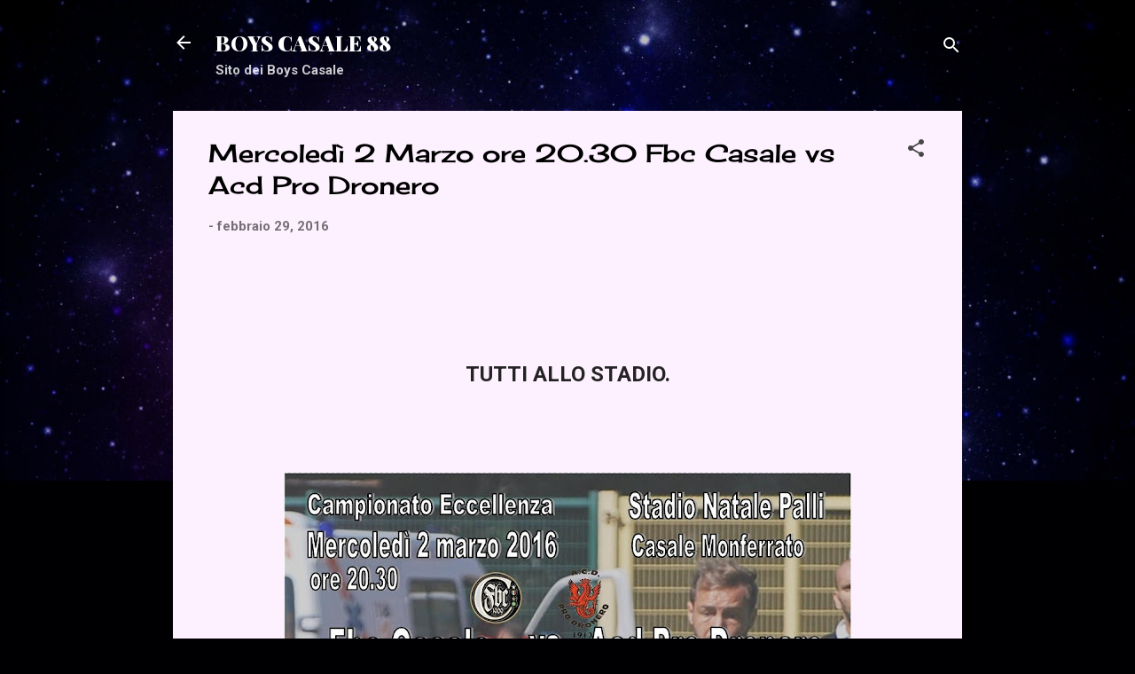

--- FILE ---
content_type: text/html; charset=UTF-8
request_url: http://boyscasale88.blogspot.com/2016/02/mercoledi-2-marzo-ore-2030-fbc-casale.html
body_size: 26210
content:
<!DOCTYPE html>
<html dir='ltr' lang='it'>
<head>
<meta content='width=device-width, initial-scale=1' name='viewport'/>
<title>Mercoledì 2 Marzo ore 20.30 Fbc Casale vs Acd Pro Dronero</title>
<meta content='text/html; charset=UTF-8' http-equiv='Content-Type'/>
<!-- Chrome, Firefox OS and Opera -->
<meta content='#000002' name='theme-color'/>
<!-- Windows Phone -->
<meta content='#000002' name='msapplication-navbutton-color'/>
<meta content='blogger' name='generator'/>
<link href='http://boyscasale88.blogspot.com/favicon.ico' rel='icon' type='image/x-icon'/>
<link href='http://boyscasale88.blogspot.com/2016/02/mercoledi-2-marzo-ore-2030-fbc-casale.html' rel='canonical'/>
<link rel="alternate" type="application/atom+xml" title="BOYS CASALE 88 - Atom" href="http://boyscasale88.blogspot.com/feeds/posts/default" />
<link rel="alternate" type="application/rss+xml" title="BOYS CASALE 88 - RSS" href="http://boyscasale88.blogspot.com/feeds/posts/default?alt=rss" />
<link rel="service.post" type="application/atom+xml" title="BOYS CASALE 88 - Atom" href="https://www.blogger.com/feeds/4919162909764692937/posts/default" />

<link rel="alternate" type="application/atom+xml" title="BOYS CASALE 88 - Atom" href="http://boyscasale88.blogspot.com/feeds/2672094071154192799/comments/default" />
<!--Can't find substitution for tag [blog.ieCssRetrofitLinks]-->
<link href='https://blogger.googleusercontent.com/img/b/R29vZ2xl/AVvXsEiIJHozCyevFdHyvo1Qfipcz8hyIesDbQPlnEPkT6xpDbkGA9JihKkhyLdi-j7EJOp8vJcP9BCY2n94ei2E5hK_SDcajt7w1UjKdPpEWC8te3dZS-Pd8LPp4qBMzN2oJnKJe9JEsam5bhI/s640/Manifesto2-960x350.jpg' rel='image_src'/>
<meta content='http://boyscasale88.blogspot.com/2016/02/mercoledi-2-marzo-ore-2030-fbc-casale.html' property='og:url'/>
<meta content='Mercoledì 2 Marzo ore 20.30 Fbc Casale vs Acd Pro Dronero' property='og:title'/>
<meta content='           TUTTI ALLO STADIO.            ' property='og:description'/>
<meta content='https://blogger.googleusercontent.com/img/b/R29vZ2xl/AVvXsEiIJHozCyevFdHyvo1Qfipcz8hyIesDbQPlnEPkT6xpDbkGA9JihKkhyLdi-j7EJOp8vJcP9BCY2n94ei2E5hK_SDcajt7w1UjKdPpEWC8te3dZS-Pd8LPp4qBMzN2oJnKJe9JEsam5bhI/w1200-h630-p-k-no-nu/Manifesto2-960x350.jpg' property='og:image'/>
<style type='text/css'>@font-face{font-family:'Cherry Cream Soda';font-style:normal;font-weight:400;font-display:swap;src:url(//fonts.gstatic.com/s/cherrycreamsoda/v21/UMBIrOxBrW6w2FFyi9paG0fdVdRciQd9A98ZD47H.woff2)format('woff2');unicode-range:U+0000-00FF,U+0131,U+0152-0153,U+02BB-02BC,U+02C6,U+02DA,U+02DC,U+0304,U+0308,U+0329,U+2000-206F,U+20AC,U+2122,U+2191,U+2193,U+2212,U+2215,U+FEFF,U+FFFD;}@font-face{font-family:'Fontdiner Swanky';font-style:normal;font-weight:400;font-display:swap;src:url(//fonts.gstatic.com/s/fontdinerswanky/v24/ijwOs4XgRNsiaI5-hcVb4hQgMvCD0uYVKwOs1to.woff2)format('woff2');unicode-range:U+0000-00FF,U+0131,U+0152-0153,U+02BB-02BC,U+02C6,U+02DA,U+02DC,U+0304,U+0308,U+0329,U+2000-206F,U+20AC,U+2122,U+2191,U+2193,U+2212,U+2215,U+FEFF,U+FFFD;}@font-face{font-family:'Playfair Display';font-style:normal;font-weight:900;font-display:swap;src:url(//fonts.gstatic.com/s/playfairdisplay/v40/nuFvD-vYSZviVYUb_rj3ij__anPXJzDwcbmjWBN2PKfsunDTbtPK-F2qC0usEw.woff2)format('woff2');unicode-range:U+0301,U+0400-045F,U+0490-0491,U+04B0-04B1,U+2116;}@font-face{font-family:'Playfair Display';font-style:normal;font-weight:900;font-display:swap;src:url(//fonts.gstatic.com/s/playfairdisplay/v40/nuFvD-vYSZviVYUb_rj3ij__anPXJzDwcbmjWBN2PKfsunDYbtPK-F2qC0usEw.woff2)format('woff2');unicode-range:U+0102-0103,U+0110-0111,U+0128-0129,U+0168-0169,U+01A0-01A1,U+01AF-01B0,U+0300-0301,U+0303-0304,U+0308-0309,U+0323,U+0329,U+1EA0-1EF9,U+20AB;}@font-face{font-family:'Playfair Display';font-style:normal;font-weight:900;font-display:swap;src:url(//fonts.gstatic.com/s/playfairdisplay/v40/nuFvD-vYSZviVYUb_rj3ij__anPXJzDwcbmjWBN2PKfsunDZbtPK-F2qC0usEw.woff2)format('woff2');unicode-range:U+0100-02BA,U+02BD-02C5,U+02C7-02CC,U+02CE-02D7,U+02DD-02FF,U+0304,U+0308,U+0329,U+1D00-1DBF,U+1E00-1E9F,U+1EF2-1EFF,U+2020,U+20A0-20AB,U+20AD-20C0,U+2113,U+2C60-2C7F,U+A720-A7FF;}@font-face{font-family:'Playfair Display';font-style:normal;font-weight:900;font-display:swap;src:url(//fonts.gstatic.com/s/playfairdisplay/v40/nuFvD-vYSZviVYUb_rj3ij__anPXJzDwcbmjWBN2PKfsunDXbtPK-F2qC0s.woff2)format('woff2');unicode-range:U+0000-00FF,U+0131,U+0152-0153,U+02BB-02BC,U+02C6,U+02DA,U+02DC,U+0304,U+0308,U+0329,U+2000-206F,U+20AC,U+2122,U+2191,U+2193,U+2212,U+2215,U+FEFF,U+FFFD;}@font-face{font-family:'Roboto';font-style:italic;font-weight:300;font-stretch:100%;font-display:swap;src:url(//fonts.gstatic.com/s/roboto/v50/KFOKCnqEu92Fr1Mu53ZEC9_Vu3r1gIhOszmOClHrs6ljXfMMLt_QuAX-k3Yi128m0kN2.woff2)format('woff2');unicode-range:U+0460-052F,U+1C80-1C8A,U+20B4,U+2DE0-2DFF,U+A640-A69F,U+FE2E-FE2F;}@font-face{font-family:'Roboto';font-style:italic;font-weight:300;font-stretch:100%;font-display:swap;src:url(//fonts.gstatic.com/s/roboto/v50/KFOKCnqEu92Fr1Mu53ZEC9_Vu3r1gIhOszmOClHrs6ljXfMMLt_QuAz-k3Yi128m0kN2.woff2)format('woff2');unicode-range:U+0301,U+0400-045F,U+0490-0491,U+04B0-04B1,U+2116;}@font-face{font-family:'Roboto';font-style:italic;font-weight:300;font-stretch:100%;font-display:swap;src:url(//fonts.gstatic.com/s/roboto/v50/KFOKCnqEu92Fr1Mu53ZEC9_Vu3r1gIhOszmOClHrs6ljXfMMLt_QuAT-k3Yi128m0kN2.woff2)format('woff2');unicode-range:U+1F00-1FFF;}@font-face{font-family:'Roboto';font-style:italic;font-weight:300;font-stretch:100%;font-display:swap;src:url(//fonts.gstatic.com/s/roboto/v50/KFOKCnqEu92Fr1Mu53ZEC9_Vu3r1gIhOszmOClHrs6ljXfMMLt_QuAv-k3Yi128m0kN2.woff2)format('woff2');unicode-range:U+0370-0377,U+037A-037F,U+0384-038A,U+038C,U+038E-03A1,U+03A3-03FF;}@font-face{font-family:'Roboto';font-style:italic;font-weight:300;font-stretch:100%;font-display:swap;src:url(//fonts.gstatic.com/s/roboto/v50/KFOKCnqEu92Fr1Mu53ZEC9_Vu3r1gIhOszmOClHrs6ljXfMMLt_QuHT-k3Yi128m0kN2.woff2)format('woff2');unicode-range:U+0302-0303,U+0305,U+0307-0308,U+0310,U+0312,U+0315,U+031A,U+0326-0327,U+032C,U+032F-0330,U+0332-0333,U+0338,U+033A,U+0346,U+034D,U+0391-03A1,U+03A3-03A9,U+03B1-03C9,U+03D1,U+03D5-03D6,U+03F0-03F1,U+03F4-03F5,U+2016-2017,U+2034-2038,U+203C,U+2040,U+2043,U+2047,U+2050,U+2057,U+205F,U+2070-2071,U+2074-208E,U+2090-209C,U+20D0-20DC,U+20E1,U+20E5-20EF,U+2100-2112,U+2114-2115,U+2117-2121,U+2123-214F,U+2190,U+2192,U+2194-21AE,U+21B0-21E5,U+21F1-21F2,U+21F4-2211,U+2213-2214,U+2216-22FF,U+2308-230B,U+2310,U+2319,U+231C-2321,U+2336-237A,U+237C,U+2395,U+239B-23B7,U+23D0,U+23DC-23E1,U+2474-2475,U+25AF,U+25B3,U+25B7,U+25BD,U+25C1,U+25CA,U+25CC,U+25FB,U+266D-266F,U+27C0-27FF,U+2900-2AFF,U+2B0E-2B11,U+2B30-2B4C,U+2BFE,U+3030,U+FF5B,U+FF5D,U+1D400-1D7FF,U+1EE00-1EEFF;}@font-face{font-family:'Roboto';font-style:italic;font-weight:300;font-stretch:100%;font-display:swap;src:url(//fonts.gstatic.com/s/roboto/v50/KFOKCnqEu92Fr1Mu53ZEC9_Vu3r1gIhOszmOClHrs6ljXfMMLt_QuGb-k3Yi128m0kN2.woff2)format('woff2');unicode-range:U+0001-000C,U+000E-001F,U+007F-009F,U+20DD-20E0,U+20E2-20E4,U+2150-218F,U+2190,U+2192,U+2194-2199,U+21AF,U+21E6-21F0,U+21F3,U+2218-2219,U+2299,U+22C4-22C6,U+2300-243F,U+2440-244A,U+2460-24FF,U+25A0-27BF,U+2800-28FF,U+2921-2922,U+2981,U+29BF,U+29EB,U+2B00-2BFF,U+4DC0-4DFF,U+FFF9-FFFB,U+10140-1018E,U+10190-1019C,U+101A0,U+101D0-101FD,U+102E0-102FB,U+10E60-10E7E,U+1D2C0-1D2D3,U+1D2E0-1D37F,U+1F000-1F0FF,U+1F100-1F1AD,U+1F1E6-1F1FF,U+1F30D-1F30F,U+1F315,U+1F31C,U+1F31E,U+1F320-1F32C,U+1F336,U+1F378,U+1F37D,U+1F382,U+1F393-1F39F,U+1F3A7-1F3A8,U+1F3AC-1F3AF,U+1F3C2,U+1F3C4-1F3C6,U+1F3CA-1F3CE,U+1F3D4-1F3E0,U+1F3ED,U+1F3F1-1F3F3,U+1F3F5-1F3F7,U+1F408,U+1F415,U+1F41F,U+1F426,U+1F43F,U+1F441-1F442,U+1F444,U+1F446-1F449,U+1F44C-1F44E,U+1F453,U+1F46A,U+1F47D,U+1F4A3,U+1F4B0,U+1F4B3,U+1F4B9,U+1F4BB,U+1F4BF,U+1F4C8-1F4CB,U+1F4D6,U+1F4DA,U+1F4DF,U+1F4E3-1F4E6,U+1F4EA-1F4ED,U+1F4F7,U+1F4F9-1F4FB,U+1F4FD-1F4FE,U+1F503,U+1F507-1F50B,U+1F50D,U+1F512-1F513,U+1F53E-1F54A,U+1F54F-1F5FA,U+1F610,U+1F650-1F67F,U+1F687,U+1F68D,U+1F691,U+1F694,U+1F698,U+1F6AD,U+1F6B2,U+1F6B9-1F6BA,U+1F6BC,U+1F6C6-1F6CF,U+1F6D3-1F6D7,U+1F6E0-1F6EA,U+1F6F0-1F6F3,U+1F6F7-1F6FC,U+1F700-1F7FF,U+1F800-1F80B,U+1F810-1F847,U+1F850-1F859,U+1F860-1F887,U+1F890-1F8AD,U+1F8B0-1F8BB,U+1F8C0-1F8C1,U+1F900-1F90B,U+1F93B,U+1F946,U+1F984,U+1F996,U+1F9E9,U+1FA00-1FA6F,U+1FA70-1FA7C,U+1FA80-1FA89,U+1FA8F-1FAC6,U+1FACE-1FADC,U+1FADF-1FAE9,U+1FAF0-1FAF8,U+1FB00-1FBFF;}@font-face{font-family:'Roboto';font-style:italic;font-weight:300;font-stretch:100%;font-display:swap;src:url(//fonts.gstatic.com/s/roboto/v50/KFOKCnqEu92Fr1Mu53ZEC9_Vu3r1gIhOszmOClHrs6ljXfMMLt_QuAf-k3Yi128m0kN2.woff2)format('woff2');unicode-range:U+0102-0103,U+0110-0111,U+0128-0129,U+0168-0169,U+01A0-01A1,U+01AF-01B0,U+0300-0301,U+0303-0304,U+0308-0309,U+0323,U+0329,U+1EA0-1EF9,U+20AB;}@font-face{font-family:'Roboto';font-style:italic;font-weight:300;font-stretch:100%;font-display:swap;src:url(//fonts.gstatic.com/s/roboto/v50/KFOKCnqEu92Fr1Mu53ZEC9_Vu3r1gIhOszmOClHrs6ljXfMMLt_QuAb-k3Yi128m0kN2.woff2)format('woff2');unicode-range:U+0100-02BA,U+02BD-02C5,U+02C7-02CC,U+02CE-02D7,U+02DD-02FF,U+0304,U+0308,U+0329,U+1D00-1DBF,U+1E00-1E9F,U+1EF2-1EFF,U+2020,U+20A0-20AB,U+20AD-20C0,U+2113,U+2C60-2C7F,U+A720-A7FF;}@font-face{font-family:'Roboto';font-style:italic;font-weight:300;font-stretch:100%;font-display:swap;src:url(//fonts.gstatic.com/s/roboto/v50/KFOKCnqEu92Fr1Mu53ZEC9_Vu3r1gIhOszmOClHrs6ljXfMMLt_QuAj-k3Yi128m0g.woff2)format('woff2');unicode-range:U+0000-00FF,U+0131,U+0152-0153,U+02BB-02BC,U+02C6,U+02DA,U+02DC,U+0304,U+0308,U+0329,U+2000-206F,U+20AC,U+2122,U+2191,U+2193,U+2212,U+2215,U+FEFF,U+FFFD;}@font-face{font-family:'Roboto';font-style:normal;font-weight:400;font-stretch:100%;font-display:swap;src:url(//fonts.gstatic.com/s/roboto/v50/KFO7CnqEu92Fr1ME7kSn66aGLdTylUAMa3GUBHMdazTgWw.woff2)format('woff2');unicode-range:U+0460-052F,U+1C80-1C8A,U+20B4,U+2DE0-2DFF,U+A640-A69F,U+FE2E-FE2F;}@font-face{font-family:'Roboto';font-style:normal;font-weight:400;font-stretch:100%;font-display:swap;src:url(//fonts.gstatic.com/s/roboto/v50/KFO7CnqEu92Fr1ME7kSn66aGLdTylUAMa3iUBHMdazTgWw.woff2)format('woff2');unicode-range:U+0301,U+0400-045F,U+0490-0491,U+04B0-04B1,U+2116;}@font-face{font-family:'Roboto';font-style:normal;font-weight:400;font-stretch:100%;font-display:swap;src:url(//fonts.gstatic.com/s/roboto/v50/KFO7CnqEu92Fr1ME7kSn66aGLdTylUAMa3CUBHMdazTgWw.woff2)format('woff2');unicode-range:U+1F00-1FFF;}@font-face{font-family:'Roboto';font-style:normal;font-weight:400;font-stretch:100%;font-display:swap;src:url(//fonts.gstatic.com/s/roboto/v50/KFO7CnqEu92Fr1ME7kSn66aGLdTylUAMa3-UBHMdazTgWw.woff2)format('woff2');unicode-range:U+0370-0377,U+037A-037F,U+0384-038A,U+038C,U+038E-03A1,U+03A3-03FF;}@font-face{font-family:'Roboto';font-style:normal;font-weight:400;font-stretch:100%;font-display:swap;src:url(//fonts.gstatic.com/s/roboto/v50/KFO7CnqEu92Fr1ME7kSn66aGLdTylUAMawCUBHMdazTgWw.woff2)format('woff2');unicode-range:U+0302-0303,U+0305,U+0307-0308,U+0310,U+0312,U+0315,U+031A,U+0326-0327,U+032C,U+032F-0330,U+0332-0333,U+0338,U+033A,U+0346,U+034D,U+0391-03A1,U+03A3-03A9,U+03B1-03C9,U+03D1,U+03D5-03D6,U+03F0-03F1,U+03F4-03F5,U+2016-2017,U+2034-2038,U+203C,U+2040,U+2043,U+2047,U+2050,U+2057,U+205F,U+2070-2071,U+2074-208E,U+2090-209C,U+20D0-20DC,U+20E1,U+20E5-20EF,U+2100-2112,U+2114-2115,U+2117-2121,U+2123-214F,U+2190,U+2192,U+2194-21AE,U+21B0-21E5,U+21F1-21F2,U+21F4-2211,U+2213-2214,U+2216-22FF,U+2308-230B,U+2310,U+2319,U+231C-2321,U+2336-237A,U+237C,U+2395,U+239B-23B7,U+23D0,U+23DC-23E1,U+2474-2475,U+25AF,U+25B3,U+25B7,U+25BD,U+25C1,U+25CA,U+25CC,U+25FB,U+266D-266F,U+27C0-27FF,U+2900-2AFF,U+2B0E-2B11,U+2B30-2B4C,U+2BFE,U+3030,U+FF5B,U+FF5D,U+1D400-1D7FF,U+1EE00-1EEFF;}@font-face{font-family:'Roboto';font-style:normal;font-weight:400;font-stretch:100%;font-display:swap;src:url(//fonts.gstatic.com/s/roboto/v50/KFO7CnqEu92Fr1ME7kSn66aGLdTylUAMaxKUBHMdazTgWw.woff2)format('woff2');unicode-range:U+0001-000C,U+000E-001F,U+007F-009F,U+20DD-20E0,U+20E2-20E4,U+2150-218F,U+2190,U+2192,U+2194-2199,U+21AF,U+21E6-21F0,U+21F3,U+2218-2219,U+2299,U+22C4-22C6,U+2300-243F,U+2440-244A,U+2460-24FF,U+25A0-27BF,U+2800-28FF,U+2921-2922,U+2981,U+29BF,U+29EB,U+2B00-2BFF,U+4DC0-4DFF,U+FFF9-FFFB,U+10140-1018E,U+10190-1019C,U+101A0,U+101D0-101FD,U+102E0-102FB,U+10E60-10E7E,U+1D2C0-1D2D3,U+1D2E0-1D37F,U+1F000-1F0FF,U+1F100-1F1AD,U+1F1E6-1F1FF,U+1F30D-1F30F,U+1F315,U+1F31C,U+1F31E,U+1F320-1F32C,U+1F336,U+1F378,U+1F37D,U+1F382,U+1F393-1F39F,U+1F3A7-1F3A8,U+1F3AC-1F3AF,U+1F3C2,U+1F3C4-1F3C6,U+1F3CA-1F3CE,U+1F3D4-1F3E0,U+1F3ED,U+1F3F1-1F3F3,U+1F3F5-1F3F7,U+1F408,U+1F415,U+1F41F,U+1F426,U+1F43F,U+1F441-1F442,U+1F444,U+1F446-1F449,U+1F44C-1F44E,U+1F453,U+1F46A,U+1F47D,U+1F4A3,U+1F4B0,U+1F4B3,U+1F4B9,U+1F4BB,U+1F4BF,U+1F4C8-1F4CB,U+1F4D6,U+1F4DA,U+1F4DF,U+1F4E3-1F4E6,U+1F4EA-1F4ED,U+1F4F7,U+1F4F9-1F4FB,U+1F4FD-1F4FE,U+1F503,U+1F507-1F50B,U+1F50D,U+1F512-1F513,U+1F53E-1F54A,U+1F54F-1F5FA,U+1F610,U+1F650-1F67F,U+1F687,U+1F68D,U+1F691,U+1F694,U+1F698,U+1F6AD,U+1F6B2,U+1F6B9-1F6BA,U+1F6BC,U+1F6C6-1F6CF,U+1F6D3-1F6D7,U+1F6E0-1F6EA,U+1F6F0-1F6F3,U+1F6F7-1F6FC,U+1F700-1F7FF,U+1F800-1F80B,U+1F810-1F847,U+1F850-1F859,U+1F860-1F887,U+1F890-1F8AD,U+1F8B0-1F8BB,U+1F8C0-1F8C1,U+1F900-1F90B,U+1F93B,U+1F946,U+1F984,U+1F996,U+1F9E9,U+1FA00-1FA6F,U+1FA70-1FA7C,U+1FA80-1FA89,U+1FA8F-1FAC6,U+1FACE-1FADC,U+1FADF-1FAE9,U+1FAF0-1FAF8,U+1FB00-1FBFF;}@font-face{font-family:'Roboto';font-style:normal;font-weight:400;font-stretch:100%;font-display:swap;src:url(//fonts.gstatic.com/s/roboto/v50/KFO7CnqEu92Fr1ME7kSn66aGLdTylUAMa3OUBHMdazTgWw.woff2)format('woff2');unicode-range:U+0102-0103,U+0110-0111,U+0128-0129,U+0168-0169,U+01A0-01A1,U+01AF-01B0,U+0300-0301,U+0303-0304,U+0308-0309,U+0323,U+0329,U+1EA0-1EF9,U+20AB;}@font-face{font-family:'Roboto';font-style:normal;font-weight:400;font-stretch:100%;font-display:swap;src:url(//fonts.gstatic.com/s/roboto/v50/KFO7CnqEu92Fr1ME7kSn66aGLdTylUAMa3KUBHMdazTgWw.woff2)format('woff2');unicode-range:U+0100-02BA,U+02BD-02C5,U+02C7-02CC,U+02CE-02D7,U+02DD-02FF,U+0304,U+0308,U+0329,U+1D00-1DBF,U+1E00-1E9F,U+1EF2-1EFF,U+2020,U+20A0-20AB,U+20AD-20C0,U+2113,U+2C60-2C7F,U+A720-A7FF;}@font-face{font-family:'Roboto';font-style:normal;font-weight:400;font-stretch:100%;font-display:swap;src:url(//fonts.gstatic.com/s/roboto/v50/KFO7CnqEu92Fr1ME7kSn66aGLdTylUAMa3yUBHMdazQ.woff2)format('woff2');unicode-range:U+0000-00FF,U+0131,U+0152-0153,U+02BB-02BC,U+02C6,U+02DA,U+02DC,U+0304,U+0308,U+0329,U+2000-206F,U+20AC,U+2122,U+2191,U+2193,U+2212,U+2215,U+FEFF,U+FFFD;}@font-face{font-family:'Roboto';font-style:normal;font-weight:700;font-stretch:100%;font-display:swap;src:url(//fonts.gstatic.com/s/roboto/v50/KFO7CnqEu92Fr1ME7kSn66aGLdTylUAMa3GUBHMdazTgWw.woff2)format('woff2');unicode-range:U+0460-052F,U+1C80-1C8A,U+20B4,U+2DE0-2DFF,U+A640-A69F,U+FE2E-FE2F;}@font-face{font-family:'Roboto';font-style:normal;font-weight:700;font-stretch:100%;font-display:swap;src:url(//fonts.gstatic.com/s/roboto/v50/KFO7CnqEu92Fr1ME7kSn66aGLdTylUAMa3iUBHMdazTgWw.woff2)format('woff2');unicode-range:U+0301,U+0400-045F,U+0490-0491,U+04B0-04B1,U+2116;}@font-face{font-family:'Roboto';font-style:normal;font-weight:700;font-stretch:100%;font-display:swap;src:url(//fonts.gstatic.com/s/roboto/v50/KFO7CnqEu92Fr1ME7kSn66aGLdTylUAMa3CUBHMdazTgWw.woff2)format('woff2');unicode-range:U+1F00-1FFF;}@font-face{font-family:'Roboto';font-style:normal;font-weight:700;font-stretch:100%;font-display:swap;src:url(//fonts.gstatic.com/s/roboto/v50/KFO7CnqEu92Fr1ME7kSn66aGLdTylUAMa3-UBHMdazTgWw.woff2)format('woff2');unicode-range:U+0370-0377,U+037A-037F,U+0384-038A,U+038C,U+038E-03A1,U+03A3-03FF;}@font-face{font-family:'Roboto';font-style:normal;font-weight:700;font-stretch:100%;font-display:swap;src:url(//fonts.gstatic.com/s/roboto/v50/KFO7CnqEu92Fr1ME7kSn66aGLdTylUAMawCUBHMdazTgWw.woff2)format('woff2');unicode-range:U+0302-0303,U+0305,U+0307-0308,U+0310,U+0312,U+0315,U+031A,U+0326-0327,U+032C,U+032F-0330,U+0332-0333,U+0338,U+033A,U+0346,U+034D,U+0391-03A1,U+03A3-03A9,U+03B1-03C9,U+03D1,U+03D5-03D6,U+03F0-03F1,U+03F4-03F5,U+2016-2017,U+2034-2038,U+203C,U+2040,U+2043,U+2047,U+2050,U+2057,U+205F,U+2070-2071,U+2074-208E,U+2090-209C,U+20D0-20DC,U+20E1,U+20E5-20EF,U+2100-2112,U+2114-2115,U+2117-2121,U+2123-214F,U+2190,U+2192,U+2194-21AE,U+21B0-21E5,U+21F1-21F2,U+21F4-2211,U+2213-2214,U+2216-22FF,U+2308-230B,U+2310,U+2319,U+231C-2321,U+2336-237A,U+237C,U+2395,U+239B-23B7,U+23D0,U+23DC-23E1,U+2474-2475,U+25AF,U+25B3,U+25B7,U+25BD,U+25C1,U+25CA,U+25CC,U+25FB,U+266D-266F,U+27C0-27FF,U+2900-2AFF,U+2B0E-2B11,U+2B30-2B4C,U+2BFE,U+3030,U+FF5B,U+FF5D,U+1D400-1D7FF,U+1EE00-1EEFF;}@font-face{font-family:'Roboto';font-style:normal;font-weight:700;font-stretch:100%;font-display:swap;src:url(//fonts.gstatic.com/s/roboto/v50/KFO7CnqEu92Fr1ME7kSn66aGLdTylUAMaxKUBHMdazTgWw.woff2)format('woff2');unicode-range:U+0001-000C,U+000E-001F,U+007F-009F,U+20DD-20E0,U+20E2-20E4,U+2150-218F,U+2190,U+2192,U+2194-2199,U+21AF,U+21E6-21F0,U+21F3,U+2218-2219,U+2299,U+22C4-22C6,U+2300-243F,U+2440-244A,U+2460-24FF,U+25A0-27BF,U+2800-28FF,U+2921-2922,U+2981,U+29BF,U+29EB,U+2B00-2BFF,U+4DC0-4DFF,U+FFF9-FFFB,U+10140-1018E,U+10190-1019C,U+101A0,U+101D0-101FD,U+102E0-102FB,U+10E60-10E7E,U+1D2C0-1D2D3,U+1D2E0-1D37F,U+1F000-1F0FF,U+1F100-1F1AD,U+1F1E6-1F1FF,U+1F30D-1F30F,U+1F315,U+1F31C,U+1F31E,U+1F320-1F32C,U+1F336,U+1F378,U+1F37D,U+1F382,U+1F393-1F39F,U+1F3A7-1F3A8,U+1F3AC-1F3AF,U+1F3C2,U+1F3C4-1F3C6,U+1F3CA-1F3CE,U+1F3D4-1F3E0,U+1F3ED,U+1F3F1-1F3F3,U+1F3F5-1F3F7,U+1F408,U+1F415,U+1F41F,U+1F426,U+1F43F,U+1F441-1F442,U+1F444,U+1F446-1F449,U+1F44C-1F44E,U+1F453,U+1F46A,U+1F47D,U+1F4A3,U+1F4B0,U+1F4B3,U+1F4B9,U+1F4BB,U+1F4BF,U+1F4C8-1F4CB,U+1F4D6,U+1F4DA,U+1F4DF,U+1F4E3-1F4E6,U+1F4EA-1F4ED,U+1F4F7,U+1F4F9-1F4FB,U+1F4FD-1F4FE,U+1F503,U+1F507-1F50B,U+1F50D,U+1F512-1F513,U+1F53E-1F54A,U+1F54F-1F5FA,U+1F610,U+1F650-1F67F,U+1F687,U+1F68D,U+1F691,U+1F694,U+1F698,U+1F6AD,U+1F6B2,U+1F6B9-1F6BA,U+1F6BC,U+1F6C6-1F6CF,U+1F6D3-1F6D7,U+1F6E0-1F6EA,U+1F6F0-1F6F3,U+1F6F7-1F6FC,U+1F700-1F7FF,U+1F800-1F80B,U+1F810-1F847,U+1F850-1F859,U+1F860-1F887,U+1F890-1F8AD,U+1F8B0-1F8BB,U+1F8C0-1F8C1,U+1F900-1F90B,U+1F93B,U+1F946,U+1F984,U+1F996,U+1F9E9,U+1FA00-1FA6F,U+1FA70-1FA7C,U+1FA80-1FA89,U+1FA8F-1FAC6,U+1FACE-1FADC,U+1FADF-1FAE9,U+1FAF0-1FAF8,U+1FB00-1FBFF;}@font-face{font-family:'Roboto';font-style:normal;font-weight:700;font-stretch:100%;font-display:swap;src:url(//fonts.gstatic.com/s/roboto/v50/KFO7CnqEu92Fr1ME7kSn66aGLdTylUAMa3OUBHMdazTgWw.woff2)format('woff2');unicode-range:U+0102-0103,U+0110-0111,U+0128-0129,U+0168-0169,U+01A0-01A1,U+01AF-01B0,U+0300-0301,U+0303-0304,U+0308-0309,U+0323,U+0329,U+1EA0-1EF9,U+20AB;}@font-face{font-family:'Roboto';font-style:normal;font-weight:700;font-stretch:100%;font-display:swap;src:url(//fonts.gstatic.com/s/roboto/v50/KFO7CnqEu92Fr1ME7kSn66aGLdTylUAMa3KUBHMdazTgWw.woff2)format('woff2');unicode-range:U+0100-02BA,U+02BD-02C5,U+02C7-02CC,U+02CE-02D7,U+02DD-02FF,U+0304,U+0308,U+0329,U+1D00-1DBF,U+1E00-1E9F,U+1EF2-1EFF,U+2020,U+20A0-20AB,U+20AD-20C0,U+2113,U+2C60-2C7F,U+A720-A7FF;}@font-face{font-family:'Roboto';font-style:normal;font-weight:700;font-stretch:100%;font-display:swap;src:url(//fonts.gstatic.com/s/roboto/v50/KFO7CnqEu92Fr1ME7kSn66aGLdTylUAMa3yUBHMdazQ.woff2)format('woff2');unicode-range:U+0000-00FF,U+0131,U+0152-0153,U+02BB-02BC,U+02C6,U+02DA,U+02DC,U+0304,U+0308,U+0329,U+2000-206F,U+20AC,U+2122,U+2191,U+2193,U+2212,U+2215,U+FEFF,U+FFFD;}</style>
<style id='page-skin-1' type='text/css'><!--
/*! normalize.css v3.0.1 | MIT License | git.io/normalize */html{font-family:sans-serif;-ms-text-size-adjust:100%;-webkit-text-size-adjust:100%}body{margin:0}article,aside,details,figcaption,figure,footer,header,hgroup,main,nav,section,summary{display:block}audio,canvas,progress,video{display:inline-block;vertical-align:baseline}audio:not([controls]){display:none;height:0}[hidden],template{display:none}a{background:transparent}a:active,a:hover{outline:0}abbr[title]{border-bottom:1px dotted}b,strong{font-weight:bold}dfn{font-style:italic}h1{font-size:2em;margin:.67em 0}mark{background:#ff0;color:#000}small{font-size:80%}sub,sup{font-size:75%;line-height:0;position:relative;vertical-align:baseline}sup{top:-0.5em}sub{bottom:-0.25em}img{border:0}svg:not(:root){overflow:hidden}figure{margin:1em 40px}hr{-moz-box-sizing:content-box;box-sizing:content-box;height:0}pre{overflow:auto}code,kbd,pre,samp{font-family:monospace,monospace;font-size:1em}button,input,optgroup,select,textarea{color:inherit;font:inherit;margin:0}button{overflow:visible}button,select{text-transform:none}button,html input[type="button"],input[type="reset"],input[type="submit"]{-webkit-appearance:button;cursor:pointer}button[disabled],html input[disabled]{cursor:default}button::-moz-focus-inner,input::-moz-focus-inner{border:0;padding:0}input{line-height:normal}input[type="checkbox"],input[type="radio"]{box-sizing:border-box;padding:0}input[type="number"]::-webkit-inner-spin-button,input[type="number"]::-webkit-outer-spin-button{height:auto}input[type="search"]{-webkit-appearance:textfield;-moz-box-sizing:content-box;-webkit-box-sizing:content-box;box-sizing:content-box}input[type="search"]::-webkit-search-cancel-button,input[type="search"]::-webkit-search-decoration{-webkit-appearance:none}fieldset{border:1px solid #c0c0c0;margin:0 2px;padding:.35em .625em .75em}legend{border:0;padding:0}textarea{overflow:auto}optgroup{font-weight:bold}table{border-collapse:collapse;border-spacing:0}td,th{padding:0}
/*!************************************************
* Blogger Template Style
* Name: Contempo
**************************************************/
body{
overflow-wrap:break-word;
word-break:break-word;
word-wrap:break-word
}
.hidden{
display:none
}
.invisible{
visibility:hidden
}
.container::after,.float-container::after{
clear:both;
content:"";
display:table
}
.clearboth{
clear:both
}
#comments .comment .comment-actions,.subscribe-popup .FollowByEmail .follow-by-email-submit,.widget.Profile .profile-link,.widget.Profile .profile-link.visit-profile{
background:0 0;
border:0;
box-shadow:none;
color:#e3555b;
cursor:pointer;
font-size:14px;
font-weight:700;
outline:0;
text-decoration:none;
text-transform:uppercase;
width:auto
}
.dim-overlay{
background-color:rgba(0,0,0,.54);
height:100vh;
left:0;
position:fixed;
top:0;
width:100%
}
#sharing-dim-overlay{
background-color:transparent
}
input::-ms-clear{
display:none
}
.blogger-logo,.svg-icon-24.blogger-logo{
fill:#ff9800;
opacity:1
}
.loading-spinner-large{
-webkit-animation:mspin-rotate 1.568s infinite linear;
animation:mspin-rotate 1.568s infinite linear;
height:48px;
overflow:hidden;
position:absolute;
width:48px;
z-index:200
}
.loading-spinner-large>div{
-webkit-animation:mspin-revrot 5332ms infinite steps(4);
animation:mspin-revrot 5332ms infinite steps(4)
}
.loading-spinner-large>div>div{
-webkit-animation:mspin-singlecolor-large-film 1333ms infinite steps(81);
animation:mspin-singlecolor-large-film 1333ms infinite steps(81);
background-size:100%;
height:48px;
width:3888px
}
.mspin-black-large>div>div,.mspin-grey_54-large>div>div{
background-image:url(https://www.blogblog.com/indie/mspin_black_large.svg)
}
.mspin-white-large>div>div{
background-image:url(https://www.blogblog.com/indie/mspin_white_large.svg)
}
.mspin-grey_54-large{
opacity:.54
}
@-webkit-keyframes mspin-singlecolor-large-film{
from{
-webkit-transform:translateX(0);
transform:translateX(0)
}
to{
-webkit-transform:translateX(-3888px);
transform:translateX(-3888px)
}
}
@keyframes mspin-singlecolor-large-film{
from{
-webkit-transform:translateX(0);
transform:translateX(0)
}
to{
-webkit-transform:translateX(-3888px);
transform:translateX(-3888px)
}
}
@-webkit-keyframes mspin-rotate{
from{
-webkit-transform:rotate(0);
transform:rotate(0)
}
to{
-webkit-transform:rotate(360deg);
transform:rotate(360deg)
}
}
@keyframes mspin-rotate{
from{
-webkit-transform:rotate(0);
transform:rotate(0)
}
to{
-webkit-transform:rotate(360deg);
transform:rotate(360deg)
}
}
@-webkit-keyframes mspin-revrot{
from{
-webkit-transform:rotate(0);
transform:rotate(0)
}
to{
-webkit-transform:rotate(-360deg);
transform:rotate(-360deg)
}
}
@keyframes mspin-revrot{
from{
-webkit-transform:rotate(0);
transform:rotate(0)
}
to{
-webkit-transform:rotate(-360deg);
transform:rotate(-360deg)
}
}
.skip-navigation{
background-color:#fff;
box-sizing:border-box;
color:#000;
display:block;
height:0;
left:0;
line-height:50px;
overflow:hidden;
padding-top:0;
position:fixed;
text-align:center;
top:0;
-webkit-transition:box-shadow .3s,height .3s,padding-top .3s;
transition:box-shadow .3s,height .3s,padding-top .3s;
width:100%;
z-index:900
}
.skip-navigation:focus{
box-shadow:0 4px 5px 0 rgba(0,0,0,.14),0 1px 10px 0 rgba(0,0,0,.12),0 2px 4px -1px rgba(0,0,0,.2);
height:50px
}
#main{
outline:0
}
.main-heading{
position:absolute;
clip:rect(1px,1px,1px,1px);
padding:0;
border:0;
height:1px;
width:1px;
overflow:hidden
}
.Attribution{
margin-top:1em;
text-align:center
}
.Attribution .blogger img,.Attribution .blogger svg{
vertical-align:bottom
}
.Attribution .blogger img{
margin-right:.5em
}
.Attribution div{
line-height:24px;
margin-top:.5em
}
.Attribution .copyright,.Attribution .image-attribution{
font-size:.7em;
margin-top:1.5em
}
.BLOG_mobile_video_class{
display:none
}
.bg-photo{
background-attachment:scroll!important
}
body .CSS_LIGHTBOX{
z-index:900
}
.extendable .show-less,.extendable .show-more{
border-color:#e3555b;
color:#e3555b;
margin-top:8px
}
.extendable .show-less.hidden,.extendable .show-more.hidden{
display:none
}
.inline-ad{
display:none;
max-width:100%;
overflow:hidden
}
.adsbygoogle{
display:block
}
#cookieChoiceInfo{
bottom:0;
top:auto
}
iframe.b-hbp-video{
border:0
}
.post-body img{
max-width:100%
}
.post-body iframe{
max-width:100%
}
.post-body a[imageanchor="1"]{
display:inline-block
}
.byline{
margin-right:1em
}
.byline:last-child{
margin-right:0
}
.link-copied-dialog{
max-width:520px;
outline:0
}
.link-copied-dialog .modal-dialog-buttons{
margin-top:8px
}
.link-copied-dialog .goog-buttonset-default{
background:0 0;
border:0
}
.link-copied-dialog .goog-buttonset-default:focus{
outline:0
}
.paging-control-container{
margin-bottom:16px
}
.paging-control-container .paging-control{
display:inline-block
}
.paging-control-container .comment-range-text::after,.paging-control-container .paging-control{
color:#e3555b
}
.paging-control-container .comment-range-text,.paging-control-container .paging-control{
margin-right:8px
}
.paging-control-container .comment-range-text::after,.paging-control-container .paging-control::after{
content:"\b7";
cursor:default;
padding-left:8px;
pointer-events:none
}
.paging-control-container .comment-range-text:last-child::after,.paging-control-container .paging-control:last-child::after{
content:none
}
.byline.reactions iframe{
height:20px
}
.b-notification{
color:#000;
background-color:#fff;
border-bottom:solid 1px #000;
box-sizing:border-box;
padding:16px 32px;
text-align:center
}
.b-notification.visible{
-webkit-transition:margin-top .3s cubic-bezier(.4,0,.2,1);
transition:margin-top .3s cubic-bezier(.4,0,.2,1)
}
.b-notification.invisible{
position:absolute
}
.b-notification-close{
position:absolute;
right:8px;
top:8px
}
.no-posts-message{
line-height:40px;
text-align:center
}
@media screen and (max-width:800px){
body.item-view .post-body a[imageanchor="1"][style*="float: left;"],body.item-view .post-body a[imageanchor="1"][style*="float: right;"]{
float:none!important;
clear:none!important
}
body.item-view .post-body a[imageanchor="1"] img{
display:block;
height:auto;
margin:0 auto
}
body.item-view .post-body>.separator:first-child>a[imageanchor="1"]:first-child{
margin-top:20px
}
.post-body a[imageanchor]{
display:block
}
body.item-view .post-body a[imageanchor="1"]{
margin-left:0!important;
margin-right:0!important
}
body.item-view .post-body a[imageanchor="1"]+a[imageanchor="1"]{
margin-top:16px
}
}
.item-control{
display:none
}
#comments{
border-top:1px dashed rgba(0,0,0,.54);
margin-top:20px;
padding:20px
}
#comments .comment-thread ol{
margin:0;
padding-left:0;
padding-left:0
}
#comments .comment .comment-replybox-single,#comments .comment-thread .comment-replies{
margin-left:60px
}
#comments .comment-thread .thread-count{
display:none
}
#comments .comment{
list-style-type:none;
padding:0 0 30px;
position:relative
}
#comments .comment .comment{
padding-bottom:8px
}
.comment .avatar-image-container{
position:absolute
}
.comment .avatar-image-container img{
border-radius:50%
}
.avatar-image-container svg,.comment .avatar-image-container .avatar-icon{
border-radius:50%;
border:solid 1px #464646;
box-sizing:border-box;
fill:#464646;
height:35px;
margin:0;
padding:7px;
width:35px
}
.comment .comment-block{
margin-top:10px;
margin-left:60px;
padding-bottom:0
}
#comments .comment-author-header-wrapper{
margin-left:40px
}
#comments .comment .thread-expanded .comment-block{
padding-bottom:20px
}
#comments .comment .comment-header .user,#comments .comment .comment-header .user a{
color:#000000;
font-style:normal;
font-weight:700
}
#comments .comment .comment-actions{
bottom:0;
margin-bottom:15px;
position:absolute
}
#comments .comment .comment-actions>*{
margin-right:8px
}
#comments .comment .comment-header .datetime{
bottom:0;
color:rgba(0,0,0,.54);
display:inline-block;
font-size:13px;
font-style:italic;
margin-left:8px
}
#comments .comment .comment-footer .comment-timestamp a,#comments .comment .comment-header .datetime a{
color:rgba(0,0,0,.54)
}
#comments .comment .comment-content,.comment .comment-body{
margin-top:12px;
word-break:break-word
}
.comment-body{
margin-bottom:12px
}
#comments.embed[data-num-comments="0"]{
border:0;
margin-top:0;
padding-top:0
}
#comments.embed[data-num-comments="0"] #comment-post-message,#comments.embed[data-num-comments="0"] div.comment-form>p,#comments.embed[data-num-comments="0"] p.comment-footer{
display:none
}
#comment-editor-src{
display:none
}
.comments .comments-content .loadmore.loaded{
max-height:0;
opacity:0;
overflow:hidden
}
.extendable .remaining-items{
height:0;
overflow:hidden;
-webkit-transition:height .3s cubic-bezier(.4,0,.2,1);
transition:height .3s cubic-bezier(.4,0,.2,1)
}
.extendable .remaining-items.expanded{
height:auto
}
.svg-icon-24,.svg-icon-24-button{
cursor:pointer;
height:24px;
width:24px;
min-width:24px
}
.touch-icon{
margin:-12px;
padding:12px
}
.touch-icon:active,.touch-icon:focus{
background-color:rgba(153,153,153,.4);
border-radius:50%
}
svg:not(:root).touch-icon{
overflow:visible
}
html[dir=rtl] .rtl-reversible-icon{
-webkit-transform:scaleX(-1);
-ms-transform:scaleX(-1);
transform:scaleX(-1)
}
.svg-icon-24-button,.touch-icon-button{
background:0 0;
border:0;
margin:0;
outline:0;
padding:0
}
.touch-icon-button .touch-icon:active,.touch-icon-button .touch-icon:focus{
background-color:transparent
}
.touch-icon-button:active .touch-icon,.touch-icon-button:focus .touch-icon{
background-color:rgba(153,153,153,.4);
border-radius:50%
}
.Profile .default-avatar-wrapper .avatar-icon{
border-radius:50%;
border:solid 1px #464646;
box-sizing:border-box;
fill:#464646;
margin:0
}
.Profile .individual .default-avatar-wrapper .avatar-icon{
padding:25px
}
.Profile .individual .avatar-icon,.Profile .individual .profile-img{
height:120px;
width:120px
}
.Profile .team .default-avatar-wrapper .avatar-icon{
padding:8px
}
.Profile .team .avatar-icon,.Profile .team .default-avatar-wrapper,.Profile .team .profile-img{
height:40px;
width:40px
}
.snippet-container{
margin:0;
position:relative;
overflow:hidden
}
.snippet-fade{
bottom:0;
box-sizing:border-box;
position:absolute;
width:96px
}
.snippet-fade{
right:0
}
.snippet-fade:after{
content:"\2026"
}
.snippet-fade:after{
float:right
}
.post-bottom{
-webkit-box-align:center;
-webkit-align-items:center;
-ms-flex-align:center;
align-items:center;
display:-webkit-box;
display:-webkit-flex;
display:-ms-flexbox;
display:flex;
-webkit-flex-wrap:wrap;
-ms-flex-wrap:wrap;
flex-wrap:wrap
}
.post-footer{
-webkit-box-flex:1;
-webkit-flex:1 1 auto;
-ms-flex:1 1 auto;
flex:1 1 auto;
-webkit-flex-wrap:wrap;
-ms-flex-wrap:wrap;
flex-wrap:wrap;
-webkit-box-ordinal-group:2;
-webkit-order:1;
-ms-flex-order:1;
order:1
}
.post-footer>*{
-webkit-box-flex:0;
-webkit-flex:0 1 auto;
-ms-flex:0 1 auto;
flex:0 1 auto
}
.post-footer .byline:last-child{
margin-right:1em
}
.jump-link{
-webkit-box-flex:0;
-webkit-flex:0 0 auto;
-ms-flex:0 0 auto;
flex:0 0 auto;
-webkit-box-ordinal-group:3;
-webkit-order:2;
-ms-flex-order:2;
order:2
}
.centered-top-container.sticky{
left:0;
position:fixed;
right:0;
top:0;
width:auto;
z-index:50;
-webkit-transition-property:opacity,-webkit-transform;
transition-property:opacity,-webkit-transform;
transition-property:transform,opacity;
transition-property:transform,opacity,-webkit-transform;
-webkit-transition-duration:.2s;
transition-duration:.2s;
-webkit-transition-timing-function:cubic-bezier(.4,0,.2,1);
transition-timing-function:cubic-bezier(.4,0,.2,1)
}
.centered-top-placeholder{
display:none
}
.collapsed-header .centered-top-placeholder{
display:block
}
.centered-top-container .Header .replaced h1,.centered-top-placeholder .Header .replaced h1{
display:none
}
.centered-top-container.sticky .Header .replaced h1{
display:block
}
.centered-top-container.sticky .Header .header-widget{
background:0 0
}
.centered-top-container.sticky .Header .header-image-wrapper{
display:none
}
.centered-top-container img,.centered-top-placeholder img{
max-width:100%
}
.collapsible{
-webkit-transition:height .3s cubic-bezier(.4,0,.2,1);
transition:height .3s cubic-bezier(.4,0,.2,1)
}
.collapsible,.collapsible>summary{
display:block;
overflow:hidden
}
.collapsible>:not(summary){
display:none
}
.collapsible[open]>:not(summary){
display:block
}
.collapsible:focus,.collapsible>summary:focus{
outline:0
}
.collapsible>summary{
cursor:pointer;
display:block;
padding:0
}
.collapsible:focus>summary,.collapsible>summary:focus{
background-color:transparent
}
.collapsible>summary::-webkit-details-marker{
display:none
}
.collapsible-title{
-webkit-box-align:center;
-webkit-align-items:center;
-ms-flex-align:center;
align-items:center;
display:-webkit-box;
display:-webkit-flex;
display:-ms-flexbox;
display:flex
}
.collapsible-title .title{
-webkit-box-flex:1;
-webkit-flex:1 1 auto;
-ms-flex:1 1 auto;
flex:1 1 auto;
-webkit-box-ordinal-group:1;
-webkit-order:0;
-ms-flex-order:0;
order:0;
overflow:hidden;
text-overflow:ellipsis;
white-space:nowrap
}
.collapsible-title .chevron-down,.collapsible[open] .collapsible-title .chevron-up{
display:block
}
.collapsible-title .chevron-up,.collapsible[open] .collapsible-title .chevron-down{
display:none
}
.flat-button{
cursor:pointer;
display:inline-block;
font-weight:700;
text-transform:uppercase;
border-radius:2px;
padding:8px;
margin:-8px
}
.flat-icon-button{
background:0 0;
border:0;
margin:0;
outline:0;
padding:0;
margin:-12px;
padding:12px;
cursor:pointer;
box-sizing:content-box;
display:inline-block;
line-height:0
}
.flat-icon-button,.flat-icon-button .splash-wrapper{
border-radius:50%
}
.flat-icon-button .splash.animate{
-webkit-animation-duration:.3s;
animation-duration:.3s
}
.overflowable-container{
max-height:46px;
overflow:hidden;
position:relative
}
.overflow-button{
cursor:pointer
}
#overflowable-dim-overlay{
background:0 0
}
.overflow-popup{
box-shadow:0 2px 2px 0 rgba(0,0,0,.14),0 3px 1px -2px rgba(0,0,0,.2),0 1px 5px 0 rgba(0,0,0,.12);
background-color:#fef1ff;
left:0;
max-width:calc(100% - 32px);
position:absolute;
top:0;
visibility:hidden;
z-index:101
}
.overflow-popup ul{
list-style:none
}
.overflow-popup .tabs li,.overflow-popup li{
display:block;
height:auto
}
.overflow-popup .tabs li{
padding-left:0;
padding-right:0
}
.overflow-button.hidden,.overflow-popup .tabs li.hidden,.overflow-popup li.hidden{
display:none
}
.pill-button{
background:0 0;
border:1px solid;
border-radius:12px;
cursor:pointer;
display:inline-block;
padding:4px 16px;
text-transform:uppercase
}
.ripple{
position:relative
}
.ripple>*{
z-index:1
}
.splash-wrapper{
bottom:0;
left:0;
overflow:hidden;
pointer-events:none;
position:absolute;
right:0;
top:0;
z-index:0
}
.splash{
background:#ccc;
border-radius:100%;
display:block;
opacity:.6;
position:absolute;
-webkit-transform:scale(0);
-ms-transform:scale(0);
transform:scale(0)
}
.splash.animate{
-webkit-animation:ripple-effect .4s linear;
animation:ripple-effect .4s linear
}
@-webkit-keyframes ripple-effect{
100%{
opacity:0;
-webkit-transform:scale(2.5);
transform:scale(2.5)
}
}
@keyframes ripple-effect{
100%{
opacity:0;
-webkit-transform:scale(2.5);
transform:scale(2.5)
}
}
.search{
display:-webkit-box;
display:-webkit-flex;
display:-ms-flexbox;
display:flex;
line-height:24px;
width:24px
}
.search.focused{
width:100%
}
.search.focused .section{
width:100%
}
.search form{
z-index:101
}
.search h3{
display:none
}
.search form{
display:-webkit-box;
display:-webkit-flex;
display:-ms-flexbox;
display:flex;
-webkit-box-flex:1;
-webkit-flex:1 0 0;
-ms-flex:1 0 0px;
flex:1 0 0;
border-bottom:solid 1px transparent;
padding-bottom:8px
}
.search form>*{
display:none
}
.search.focused form>*{
display:block
}
.search .search-input label{
display:none
}
.centered-top-placeholder.cloned .search form{
z-index:30
}
.search.focused form{
border-color:#ffffff;
position:relative;
width:auto
}
.collapsed-header .centered-top-container .search.focused form{
border-bottom-color:transparent
}
.search-expand{
-webkit-box-flex:0;
-webkit-flex:0 0 auto;
-ms-flex:0 0 auto;
flex:0 0 auto
}
.search-expand-text{
display:none
}
.search-close{
display:inline;
vertical-align:middle
}
.search-input{
-webkit-box-flex:1;
-webkit-flex:1 0 1px;
-ms-flex:1 0 1px;
flex:1 0 1px
}
.search-input input{
background:0 0;
border:0;
box-sizing:border-box;
color:#ffffff;
display:inline-block;
outline:0;
width:calc(100% - 48px)
}
.search-input input.no-cursor{
color:transparent;
text-shadow:0 0 0 #ffffff
}
.collapsed-header .centered-top-container .search-action,.collapsed-header .centered-top-container .search-input input{
color:#000000
}
.collapsed-header .centered-top-container .search-input input.no-cursor{
color:transparent;
text-shadow:0 0 0 #000000
}
.collapsed-header .centered-top-container .search-input input.no-cursor:focus,.search-input input.no-cursor:focus{
outline:0
}
.search-focused>*{
visibility:hidden
}
.search-focused .search,.search-focused .search-icon{
visibility:visible
}
.search.focused .search-action{
display:block
}
.search.focused .search-action:disabled{
opacity:.3
}
.widget.Sharing .sharing-button{
display:none
}
.widget.Sharing .sharing-buttons li{
padding:0
}
.widget.Sharing .sharing-buttons li span{
display:none
}
.post-share-buttons{
position:relative
}
.centered-bottom .share-buttons .svg-icon-24,.share-buttons .svg-icon-24{
fill:#e30e17
}
.sharing-open.touch-icon-button:active .touch-icon,.sharing-open.touch-icon-button:focus .touch-icon{
background-color:transparent
}
.share-buttons{
background-color:#fef1ff;
border-radius:2px;
box-shadow:0 2px 2px 0 rgba(0,0,0,.14),0 3px 1px -2px rgba(0,0,0,.2),0 1px 5px 0 rgba(0,0,0,.12);
color:#000000;
list-style:none;
margin:0;
padding:8px 0;
position:absolute;
top:-11px;
min-width:200px;
z-index:101
}
.share-buttons.hidden{
display:none
}
.sharing-button{
background:0 0;
border:0;
margin:0;
outline:0;
padding:0;
cursor:pointer
}
.share-buttons li{
margin:0;
height:48px
}
.share-buttons li:last-child{
margin-bottom:0
}
.share-buttons li .sharing-platform-button{
box-sizing:border-box;
cursor:pointer;
display:block;
height:100%;
margin-bottom:0;
padding:0 16px;
position:relative;
width:100%
}
.share-buttons li .sharing-platform-button:focus,.share-buttons li .sharing-platform-button:hover{
background-color:rgba(128,128,128,.1);
outline:0
}
.share-buttons li svg[class*=" sharing-"],.share-buttons li svg[class^=sharing-]{
position:absolute;
top:10px
}
.share-buttons li span.sharing-platform-button{
position:relative;
top:0
}
.share-buttons li .platform-sharing-text{
display:block;
font-size:16px;
line-height:48px;
white-space:nowrap
}
.share-buttons li .platform-sharing-text{
margin-left:56px
}
.sidebar-container{
background-color:#fee4ff;
max-width:284px;
overflow-y:auto;
-webkit-transition-property:-webkit-transform;
transition-property:-webkit-transform;
transition-property:transform;
transition-property:transform,-webkit-transform;
-webkit-transition-duration:.3s;
transition-duration:.3s;
-webkit-transition-timing-function:cubic-bezier(0,0,.2,1);
transition-timing-function:cubic-bezier(0,0,.2,1);
width:284px;
z-index:101;
-webkit-overflow-scrolling:touch
}
.sidebar-container .navigation{
line-height:0;
padding:16px
}
.sidebar-container .sidebar-back{
cursor:pointer
}
.sidebar-container .widget{
background:0 0;
margin:0 16px;
padding:16px 0
}
.sidebar-container .widget .title{
color:#000000;
margin:0
}
.sidebar-container .widget ul{
list-style:none;
margin:0;
padding:0
}
.sidebar-container .widget ul ul{
margin-left:1em
}
.sidebar-container .widget li{
font-size:16px;
line-height:normal
}
.sidebar-container .widget+.widget{
border-top:1px dashed #c3c3c3
}
.BlogArchive li{
margin:16px 0
}
.BlogArchive li:last-child{
margin-bottom:0
}
.Label li a{
display:inline-block
}
.BlogArchive .post-count,.Label .label-count{
float:right;
margin-left:.25em
}
.BlogArchive .post-count::before,.Label .label-count::before{
content:"("
}
.BlogArchive .post-count::after,.Label .label-count::after{
content:")"
}
.widget.Translate .skiptranslate>div{
display:block!important
}
.widget.Profile .profile-link{
display:-webkit-box;
display:-webkit-flex;
display:-ms-flexbox;
display:flex
}
.widget.Profile .team-member .default-avatar-wrapper,.widget.Profile .team-member .profile-img{
-webkit-box-flex:0;
-webkit-flex:0 0 auto;
-ms-flex:0 0 auto;
flex:0 0 auto;
margin-right:1em
}
.widget.Profile .individual .profile-link{
-webkit-box-orient:vertical;
-webkit-box-direction:normal;
-webkit-flex-direction:column;
-ms-flex-direction:column;
flex-direction:column
}
.widget.Profile .team .profile-link .profile-name{
-webkit-align-self:center;
-ms-flex-item-align:center;
align-self:center;
display:block;
-webkit-box-flex:1;
-webkit-flex:1 1 auto;
-ms-flex:1 1 auto;
flex:1 1 auto
}
.dim-overlay{
background-color:rgba(0,0,0,.54);
z-index:100
}
body.sidebar-visible{
overflow-y:hidden
}
@media screen and (max-width:1439px){
.sidebar-container{
bottom:0;
position:fixed;
top:0;
left:0;
right:auto
}
.sidebar-container.sidebar-invisible{
-webkit-transition-timing-function:cubic-bezier(.4,0,.6,1);
transition-timing-function:cubic-bezier(.4,0,.6,1);
-webkit-transform:translateX(-284px);
-ms-transform:translateX(-284px);
transform:translateX(-284px)
}
}
@media screen and (min-width:1440px){
.sidebar-container{
position:absolute;
top:0;
left:0;
right:auto
}
.sidebar-container .navigation{
display:none
}
}
.dialog{
box-shadow:0 2px 2px 0 rgba(0,0,0,.14),0 3px 1px -2px rgba(0,0,0,.2),0 1px 5px 0 rgba(0,0,0,.12);
background:#fef1ff;
box-sizing:border-box;
color:#232323;
padding:30px;
position:fixed;
text-align:center;
width:calc(100% - 24px);
z-index:101
}
.dialog input[type=email],.dialog input[type=text]{
background-color:transparent;
border:0;
border-bottom:solid 1px rgba(35,35,35,.12);
color:#232323;
display:block;
font-family:Roboto, sans-serif;
font-size:16px;
line-height:24px;
margin:auto;
padding-bottom:7px;
outline:0;
text-align:center;
width:100%
}
.dialog input[type=email]::-webkit-input-placeholder,.dialog input[type=text]::-webkit-input-placeholder{
color:#232323
}
.dialog input[type=email]::-moz-placeholder,.dialog input[type=text]::-moz-placeholder{
color:#232323
}
.dialog input[type=email]:-ms-input-placeholder,.dialog input[type=text]:-ms-input-placeholder{
color:#232323
}
.dialog input[type=email]::-ms-input-placeholder,.dialog input[type=text]::-ms-input-placeholder{
color:#232323
}
.dialog input[type=email]::placeholder,.dialog input[type=text]::placeholder{
color:#232323
}
.dialog input[type=email]:focus,.dialog input[type=text]:focus{
border-bottom:solid 2px #e3555b;
padding-bottom:6px
}
.dialog input.no-cursor{
color:transparent;
text-shadow:0 0 0 #232323
}
.dialog input.no-cursor:focus{
outline:0
}
.dialog input.no-cursor:focus{
outline:0
}
.dialog input[type=submit]{
font-family:Roboto, sans-serif
}
.dialog .goog-buttonset-default{
color:#e3555b
}
.subscribe-popup{
max-width:364px
}
.subscribe-popup h3{
color:#000000;
font-size:1.8em;
margin-top:0
}
.subscribe-popup .FollowByEmail h3{
display:none
}
.subscribe-popup .FollowByEmail .follow-by-email-submit{
color:#e3555b;
display:inline-block;
margin:0 auto;
margin-top:24px;
width:auto;
white-space:normal
}
.subscribe-popup .FollowByEmail .follow-by-email-submit:disabled{
cursor:default;
opacity:.3
}
@media (max-width:800px){
.blog-name div.widget.Subscribe{
margin-bottom:16px
}
body.item-view .blog-name div.widget.Subscribe{
margin:8px auto 16px auto;
width:100%
}
}
.tabs{
list-style:none
}
.tabs li{
display:inline-block
}
.tabs li a{
cursor:pointer;
display:inline-block;
font-weight:700;
text-transform:uppercase;
padding:12px 8px
}
.tabs .selected{
border-bottom:4px solid #ffffff
}
.tabs .selected a{
color:#ffffff
}
body#layout .bg-photo,body#layout .bg-photo-overlay{
display:none
}
body#layout .page_body{
padding:0;
position:relative;
top:0
}
body#layout .page{
display:inline-block;
left:inherit;
position:relative;
vertical-align:top;
width:540px
}
body#layout .centered{
max-width:954px
}
body#layout .navigation{
display:none
}
body#layout .sidebar-container{
display:inline-block;
width:40%
}
body#layout .hamburger-menu,body#layout .search{
display:none
}
.centered-top-container .svg-icon-24,body.collapsed-header .centered-top-placeholder .svg-icon-24{
fill:#ffffff
}
.sidebar-container .svg-icon-24{
fill:#464646
}
.centered-bottom .svg-icon-24,body.collapsed-header .centered-top-container .svg-icon-24{
fill:#464646
}
.centered-bottom .share-buttons .svg-icon-24,.share-buttons .svg-icon-24{
fill:#e30e17
}
body{
background-color:#000002;
color:#232323;
font:normal bold 15px Roboto, sans-serif;
margin:0;
min-height:100vh
}
img{
max-width:100%
}
h3{
color:#232323;
font-size:16px
}
a{
text-decoration:none;
color:#e3555b
}
a:visited{
color:#e3555b
}
a:hover{
color:#e3555b
}
blockquote{
color:#000000;
font:italic 300 15px Roboto, sans-serif;
font-size:x-large;
text-align:center
}
.pill-button{
font-size:12px
}
.bg-photo-container{
height:542px;
overflow:hidden;
position:absolute;
width:100%;
z-index:1
}
.bg-photo{
background:#000002 url(//themes.googleusercontent.com/image?id=1nCEFJnjbEM1e6XClO-Dh7L-U6FJQuxivkV20FpXYmkNyRA0vQIZPfjuIp6hcROwwArvQ) no-repeat fixed top center /* Credit: sololos (http://www.istockphoto.com/file_closeup.php?id=5613056&platform=blogger) */;
background-attachment:scroll;
background-size:cover;
-webkit-filter:blur(0px);
filter:blur(0px);
height:calc(100% + 2 * 0px);
left:0px;
position:absolute;
top:0px;
width:calc(100% + 2 * 0px)
}
.bg-photo-overlay{
background:rgba(0,0,0,.26);
background-size:cover;
height:542px;
position:absolute;
width:100%;
z-index:2
}
.hamburger-menu{
float:left;
margin-top:0
}
.sticky .hamburger-menu{
float:none;
position:absolute
}
.search{
border-bottom:solid 1px rgba(255, 255, 255, 0);
float:right;
position:relative;
-webkit-transition-property:width;
transition-property:width;
-webkit-transition-duration:.5s;
transition-duration:.5s;
-webkit-transition-timing-function:cubic-bezier(.4,0,.2,1);
transition-timing-function:cubic-bezier(.4,0,.2,1);
z-index:101
}
.search .dim-overlay{
background-color:transparent
}
.search form{
height:36px;
-webkit-transition-property:border-color;
transition-property:border-color;
-webkit-transition-delay:.5s;
transition-delay:.5s;
-webkit-transition-duration:.2s;
transition-duration:.2s;
-webkit-transition-timing-function:cubic-bezier(.4,0,.2,1);
transition-timing-function:cubic-bezier(.4,0,.2,1)
}
.search.focused{
width:calc(100% - 48px)
}
.search.focused form{
display:-webkit-box;
display:-webkit-flex;
display:-ms-flexbox;
display:flex;
-webkit-box-flex:1;
-webkit-flex:1 0 1px;
-ms-flex:1 0 1px;
flex:1 0 1px;
border-color:#ffffff;
margin-left:-24px;
padding-left:36px;
position:relative;
width:auto
}
.item-view .search,.sticky .search{
right:0;
float:none;
margin-left:0;
position:absolute
}
.item-view .search.focused,.sticky .search.focused{
width:calc(100% - 50px)
}
.item-view .search.focused form,.sticky .search.focused form{
border-bottom-color:#232323
}
.centered-top-placeholder.cloned .search form{
z-index:30
}
.search_button{
-webkit-box-flex:0;
-webkit-flex:0 0 24px;
-ms-flex:0 0 24px;
flex:0 0 24px;
-webkit-box-orient:vertical;
-webkit-box-direction:normal;
-webkit-flex-direction:column;
-ms-flex-direction:column;
flex-direction:column
}
.search_button svg{
margin-top:0
}
.search-input{
height:48px
}
.search-input input{
display:block;
color:#ffffff;
font:16px Roboto, sans-serif;
height:48px;
line-height:48px;
padding:0;
width:100%
}
.search-input input::-webkit-input-placeholder{
color:#ffffff;
opacity:.3
}
.search-input input::-moz-placeholder{
color:#ffffff;
opacity:.3
}
.search-input input:-ms-input-placeholder{
color:#ffffff;
opacity:.3
}
.search-input input::-ms-input-placeholder{
color:#ffffff;
opacity:.3
}
.search-input input::placeholder{
color:#ffffff;
opacity:.3
}
.search-action{
background:0 0;
border:0;
color:#ffffff;
cursor:pointer;
display:none;
height:48px;
margin-top:0
}
.sticky .search-action{
color:#232323
}
.search.focused .search-action{
display:block
}
.search.focused .search-action:disabled{
opacity:.3
}
.page_body{
position:relative;
z-index:20
}
.page_body .widget{
margin-bottom:16px
}
.page_body .centered{
box-sizing:border-box;
display:-webkit-box;
display:-webkit-flex;
display:-ms-flexbox;
display:flex;
-webkit-box-orient:vertical;
-webkit-box-direction:normal;
-webkit-flex-direction:column;
-ms-flex-direction:column;
flex-direction:column;
margin:0 auto;
max-width:922px;
min-height:100vh;
padding:24px 0
}
.page_body .centered>*{
-webkit-box-flex:0;
-webkit-flex:0 0 auto;
-ms-flex:0 0 auto;
flex:0 0 auto
}
.page_body .centered>#footer{
margin-top:auto
}
.blog-name{
margin:24px 0 16px 0
}
.item-view .blog-name,.sticky .blog-name{
box-sizing:border-box;
margin-left:36px;
min-height:48px;
opacity:1;
padding-top:12px
}
.blog-name .subscribe-section-container{
margin-bottom:32px;
text-align:center;
-webkit-transition-property:opacity;
transition-property:opacity;
-webkit-transition-duration:.5s;
transition-duration:.5s
}
.item-view .blog-name .subscribe-section-container,.sticky .blog-name .subscribe-section-container{
margin:0 0 8px 0
}
.blog-name .PageList{
margin-top:16px;
padding-top:8px;
text-align:center
}
.blog-name .PageList .overflowable-contents{
width:100%
}
.blog-name .PageList h3.title{
color:#ffffff;
margin:8px auto;
text-align:center;
width:100%
}
.centered-top-container .blog-name{
-webkit-transition-property:opacity;
transition-property:opacity;
-webkit-transition-duration:.5s;
transition-duration:.5s
}
.item-view .return_link{
margin-bottom:12px;
margin-top:12px;
position:absolute
}
.item-view .blog-name{
display:-webkit-box;
display:-webkit-flex;
display:-ms-flexbox;
display:flex;
-webkit-flex-wrap:wrap;
-ms-flex-wrap:wrap;
flex-wrap:wrap;
margin:0 48px 27px 48px
}
.item-view .subscribe-section-container{
-webkit-box-flex:0;
-webkit-flex:0 0 auto;
-ms-flex:0 0 auto;
flex:0 0 auto
}
.item-view #header,.item-view .Header{
margin-bottom:5px;
margin-right:15px
}
.item-view .sticky .Header{
margin-bottom:0
}
.item-view .Header p{
margin:10px 0 0 0;
text-align:left
}
.item-view .post-share-buttons-bottom{
margin-right:16px
}
.sticky{
background:#fef1ff;
box-shadow:0 0 20px 0 rgba(0,0,0,.7);
box-sizing:border-box;
margin-left:0
}
.sticky #header{
margin-bottom:8px;
margin-right:8px
}
.sticky .centered-top{
margin:4px auto;
max-width:890px;
min-height:48px
}
.sticky .blog-name{
display:-webkit-box;
display:-webkit-flex;
display:-ms-flexbox;
display:flex;
margin:0 48px
}
.sticky .blog-name #header{
-webkit-box-flex:0;
-webkit-flex:0 1 auto;
-ms-flex:0 1 auto;
flex:0 1 auto;
-webkit-box-ordinal-group:2;
-webkit-order:1;
-ms-flex-order:1;
order:1;
overflow:hidden
}
.sticky .blog-name .subscribe-section-container{
-webkit-box-flex:0;
-webkit-flex:0 0 auto;
-ms-flex:0 0 auto;
flex:0 0 auto;
-webkit-box-ordinal-group:3;
-webkit-order:2;
-ms-flex-order:2;
order:2
}
.sticky .Header h1{
overflow:hidden;
text-overflow:ellipsis;
white-space:nowrap;
margin-right:-10px;
margin-bottom:-10px;
padding-right:10px;
padding-bottom:10px
}
.sticky .Header p{
display:none
}
.sticky .PageList{
display:none
}
.search-focused>*{
visibility:visible
}
.search-focused .hamburger-menu{
visibility:visible
}
.item-view .search-focused .blog-name,.sticky .search-focused .blog-name{
opacity:0
}
.centered-bottom,.centered-top-container,.centered-top-placeholder{
padding:0 16px
}
.centered-top{
position:relative
}
.item-view .centered-top.search-focused .subscribe-section-container,.sticky .centered-top.search-focused .subscribe-section-container{
opacity:0
}
.page_body.has-vertical-ads .centered .centered-bottom{
display:inline-block;
width:calc(100% - 176px)
}
.Header h1{
color:#ffffff;
font:900 44px Playfair Display, serif;
line-height:normal;
margin:0 0 13px 0;
text-align:center;
width:100%
}
.Header h1 a,.Header h1 a:hover,.Header h1 a:visited{
color:#ffffff
}
.item-view .Header h1,.sticky .Header h1{
font-size:24px;
line-height:24px;
margin:0;
text-align:left
}
.sticky .Header h1{
color:#232323
}
.sticky .Header h1 a,.sticky .Header h1 a:hover,.sticky .Header h1 a:visited{
color:#232323
}
.Header p{
color:#ffffff;
margin:0 0 13px 0;
opacity:.8;
text-align:center
}
.widget .title{
line-height:28px
}
.BlogArchive li{
font-size:16px
}
.BlogArchive .post-count{
color:#232323
}
#page_body .FeaturedPost,.Blog .blog-posts .post-outer-container{
background:#fef1ff;
min-height:40px;
padding:30px 40px;
width:auto
}
.Blog .blog-posts .post-outer-container:last-child{
margin-bottom:0
}
.Blog .blog-posts .post-outer-container .post-outer{
border:0;
position:relative;
padding-bottom:.25em
}
.post-outer-container{
margin-bottom:16px
}
.post:first-child{
margin-top:0
}
.post .thumb{
float:left;
height:20%;
width:20%
}
.post-share-buttons-bottom,.post-share-buttons-top{
float:right
}
.post-share-buttons-bottom{
margin-right:24px
}
.post-footer,.post-header{
clear:left;
color:rgba(0, 0, 0, 0.54);
margin:0;
width:inherit
}
.blog-pager{
text-align:center
}
.blog-pager a{
color:#e3555b
}
.blog-pager a:visited{
color:#e3555b
}
.blog-pager a:hover{
color:#e3555b
}
.post-title{
font:normal normal 28px Cherry Cream Soda;
float:left;
margin:0 0 8px 0;
max-width:calc(100% - 48px)
}
.post-title a{
font:900 36px Playfair Display, serif
}
.post-title,.post-title a,.post-title a:hover,.post-title a:visited{
color:#000000
}
.post-body{
color:#232323;
font:normal bold 15px Roboto, sans-serif;
line-height:1.6em;
margin:1.5em 0 2em 0;
display:block
}
.post-body img{
height:inherit
}
.post-body .snippet-thumbnail{
float:left;
margin:0;
margin-right:2em;
max-height:128px;
max-width:128px
}
.post-body .snippet-thumbnail img{
max-width:100%
}
.main .FeaturedPost .widget-content{
border:0;
position:relative;
padding-bottom:.25em
}
.FeaturedPost img{
margin-top:2em
}
.FeaturedPost .snippet-container{
margin:2em 0
}
.FeaturedPost .snippet-container p{
margin:0
}
.FeaturedPost .snippet-thumbnail{
float:none;
height:auto;
margin-bottom:2em;
margin-right:0;
overflow:hidden;
max-height:calc(600px + 2em);
max-width:100%;
text-align:center;
width:100%
}
.FeaturedPost .snippet-thumbnail img{
max-width:100%;
width:100%
}
.byline{
color:rgba(0, 0, 0, 0.54);
display:inline-block;
line-height:24px;
margin-top:8px;
vertical-align:top
}
.byline.post-author:first-child{
margin-right:0
}
.byline.reactions .reactions-label{
line-height:22px;
vertical-align:top
}
.byline.post-share-buttons{
position:relative;
display:inline-block;
margin-top:0;
width:100%
}
.byline.post-share-buttons .sharing{
float:right
}
.flat-button.ripple:hover{
background-color:rgba(227,85,91,.12)
}
.flat-button.ripple .splash{
background-color:rgba(227,85,91,.4)
}
a.timestamp-link,a:active.timestamp-link,a:visited.timestamp-link{
color:inherit;
font:inherit;
text-decoration:inherit
}
.post-share-buttons{
margin-left:0
}
.clear-sharing{
min-height:24px
}
.comment-link{
color:#e3555b;
position:relative
}
.comment-link .num_comments{
margin-left:8px;
vertical-align:top
}
#comment-holder .continue{
display:none
}
#comment-editor{
margin-bottom:20px;
margin-top:20px
}
#comments .comment-form h4,#comments h3.title{
position:absolute;
clip:rect(1px,1px,1px,1px);
padding:0;
border:0;
height:1px;
width:1px;
overflow:hidden
}
.post-filter-message{
background-color:rgba(0,0,0,.7);
color:#fff;
display:table;
margin-bottom:16px;
width:100%
}
.post-filter-message div{
display:table-cell;
padding:15px 28px
}
.post-filter-message div:last-child{
padding-left:0;
text-align:right
}
.post-filter-message a{
white-space:nowrap
}
.post-filter-message .search-label,.post-filter-message .search-query{
font-weight:700;
color:#e3555b
}
#blog-pager{
margin:2em 0
}
#blog-pager a{
color:#ffffff;
font-size:14px
}
.subscribe-button{
border-color:#ffffff;
color:#ffffff
}
.sticky .subscribe-button{
border-color:#232323;
color:#232323
}
.tabs{
margin:0 auto;
padding:0
}
.tabs li{
margin:0 8px;
vertical-align:top
}
.tabs .overflow-button a,.tabs li a{
color:#e30e17;
font:normal normal 100% Fontdiner Swanky;
line-height:18px
}
.tabs .overflow-button a{
padding:12px 8px
}
.overflow-popup .tabs li{
text-align:left
}
.overflow-popup li a{
color:#232323;
display:block;
padding:8px 20px
}
.overflow-popup li.selected a{
color:#000000
}
a.report_abuse{
font-weight:400
}
.Label li,.Label span.label-size,.byline.post-labels a{
background-color:rgba(227, 85, 91, 0.05);
border:1px solid rgba(227, 85, 91, 0.05);
border-radius:15px;
display:inline-block;
margin:4px 4px 4px 0;
padding:3px 8px
}
.Label a,.byline.post-labels a{
color:#e3555b
}
.Label ul{
list-style:none;
padding:0
}
.PopularPosts{
background-color:#fef1ff;
padding:30px 40px
}
.PopularPosts .item-content{
color:#232323;
margin-top:24px
}
.PopularPosts a,.PopularPosts a:hover,.PopularPosts a:visited{
color:#e3555b
}
.PopularPosts .post-title,.PopularPosts .post-title a,.PopularPosts .post-title a:hover,.PopularPosts .post-title a:visited{
color:#000000;
font-size:18px;
font-weight:700;
line-height:24px
}
.PopularPosts,.PopularPosts h3.title a{
color:#232323;
font:normal bold 15px Roboto, sans-serif
}
.main .PopularPosts{
padding:16px 40px
}
.PopularPosts h3.title{
font-size:14px;
margin:0
}
.PopularPosts h3.post-title{
margin-bottom:0
}
.PopularPosts .byline{
color:rgba(0, 0, 0, 0.54)
}
.PopularPosts .jump-link{
float:right;
margin-top:16px
}
.PopularPosts .post-header .byline{
font-size:.9em;
font-style:italic;
margin-top:6px
}
.PopularPosts ul{
list-style:none;
padding:0;
margin:0
}
.PopularPosts .post{
padding:20px 0
}
.PopularPosts .post+.post{
border-top:1px dashed #c3c3c3
}
.PopularPosts .item-thumbnail{
float:left;
margin-right:32px
}
.PopularPosts .item-thumbnail img{
height:88px;
padding:0;
width:88px
}
.inline-ad{
margin-bottom:16px
}
.desktop-ad .inline-ad{
display:block
}
.adsbygoogle{
overflow:hidden
}
.vertical-ad-container{
float:right;
margin-right:16px;
width:128px
}
.vertical-ad-container .AdSense+.AdSense{
margin-top:16px
}
.inline-ad-placeholder,.vertical-ad-placeholder{
background:#fef1ff;
border:1px solid #000;
opacity:.9;
vertical-align:middle;
text-align:center
}
.inline-ad-placeholder span,.vertical-ad-placeholder span{
margin-top:290px;
display:block;
text-transform:uppercase;
font-weight:700;
color:#000000
}
.vertical-ad-placeholder{
height:600px
}
.vertical-ad-placeholder span{
margin-top:290px;
padding:0 40px
}
.inline-ad-placeholder{
height:90px
}
.inline-ad-placeholder span{
margin-top:36px
}
.Attribution{
color:#232323
}
.Attribution a,.Attribution a:hover,.Attribution a:visited{
color:#ffffff
}
.Attribution svg{
fill:#ffffff
}
.sidebar-container{
box-shadow:1px 1px 3px rgba(0,0,0,.1)
}
.sidebar-container,.sidebar-container .sidebar_bottom{
background-color:#fee4ff
}
.sidebar-container .navigation,.sidebar-container .sidebar_top_wrapper{
background-color:#fee4ff
}
.sidebar-container .sidebar_top{
overflow:auto
}
.sidebar-container .sidebar_bottom{
width:100%;
padding-top:16px
}
.sidebar-container .widget:first-child{
padding-top:0
}
.sidebar_top .widget.Profile{
padding-bottom:16px
}
.widget.Profile{
margin:0;
width:100%
}
.widget.Profile h2{
display:none
}
.widget.Profile h3.title{
color:rgba(0, 0, 0, 0.52);
margin:16px 32px
}
.widget.Profile .individual{
text-align:center
}
.widget.Profile .individual .profile-link{
padding:1em
}
.widget.Profile .individual .default-avatar-wrapper .avatar-icon{
margin:auto
}
.widget.Profile .team{
margin-bottom:32px;
margin-left:32px;
margin-right:32px
}
.widget.Profile ul{
list-style:none;
padding:0
}
.widget.Profile li{
margin:10px 0
}
.widget.Profile .profile-img{
border-radius:50%;
float:none
}
.widget.Profile .profile-link{
color:#000000;
font-size:.9em;
margin-bottom:1em;
opacity:.87;
overflow:hidden
}
.widget.Profile .profile-link.visit-profile{
border-style:solid;
border-width:1px;
border-radius:12px;
cursor:pointer;
font-size:12px;
font-weight:400;
padding:5px 20px;
display:inline-block;
line-height:normal
}
.widget.Profile dd{
color:rgba(0, 0, 0, 0.54);
margin:0 16px
}
.widget.Profile location{
margin-bottom:1em
}
.widget.Profile .profile-textblock{
font-size:14px;
line-height:24px;
position:relative
}
body.sidebar-visible .page_body{
overflow-y:scroll
}
body.sidebar-visible .bg-photo-container{
overflow-y:scroll
}
@media screen and (min-width:1440px){
.sidebar-container{
margin-top:542px;
min-height:calc(100% - 542px);
overflow:visible;
z-index:32
}
.sidebar-container .sidebar_top_wrapper{
background-color:#fee4ff;
height:542px;
margin-top:-542px
}
.sidebar-container .sidebar_top{
display:-webkit-box;
display:-webkit-flex;
display:-ms-flexbox;
display:flex;
height:542px;
-webkit-box-orient:horizontal;
-webkit-box-direction:normal;
-webkit-flex-direction:row;
-ms-flex-direction:row;
flex-direction:row;
max-height:542px
}
.sidebar-container .sidebar_bottom{
max-width:284px;
width:284px
}
body.collapsed-header .sidebar-container{
z-index:15
}
.sidebar-container .sidebar_top:empty{
display:none
}
.sidebar-container .sidebar_top>:only-child{
-webkit-box-flex:0;
-webkit-flex:0 0 auto;
-ms-flex:0 0 auto;
flex:0 0 auto;
-webkit-align-self:center;
-ms-flex-item-align:center;
align-self:center;
width:100%
}
.sidebar_top_wrapper.no-items{
display:none
}
}
.post-snippet.snippet-container{
max-height:120px
}
.post-snippet .snippet-item{
line-height:24px
}
.post-snippet .snippet-fade{
background:-webkit-linear-gradient(left,#fef1ff 0,#fef1ff 20%,rgba(254, 241, 255, 0) 100%);
background:linear-gradient(to left,#fef1ff 0,#fef1ff 20%,rgba(254, 241, 255, 0) 100%);
color:#232323;
height:24px
}
.popular-posts-snippet.snippet-container{
max-height:72px
}
.popular-posts-snippet .snippet-item{
line-height:24px
}
.PopularPosts .popular-posts-snippet .snippet-fade{
color:#232323;
height:24px
}
.main .popular-posts-snippet .snippet-fade{
background:-webkit-linear-gradient(left,#fef1ff 0,#fef1ff 20%,rgba(254, 241, 255, 0) 100%);
background:linear-gradient(to left,#fef1ff 0,#fef1ff 20%,rgba(254, 241, 255, 0) 100%)
}
.sidebar_bottom .popular-posts-snippet .snippet-fade{
background:-webkit-linear-gradient(left,#fee4ff 0,#fee4ff 20%,rgba(254, 228, 255, 0) 100%);
background:linear-gradient(to left,#fee4ff 0,#fee4ff 20%,rgba(254, 228, 255, 0) 100%)
}
.profile-snippet.snippet-container{
max-height:192px
}
.has-location .profile-snippet.snippet-container{
max-height:144px
}
.profile-snippet .snippet-item{
line-height:24px
}
.profile-snippet .snippet-fade{
background:-webkit-linear-gradient(left,#fee4ff 0,#fee4ff 20%,rgba(254, 228, 255, 0) 100%);
background:linear-gradient(to left,#fee4ff 0,#fee4ff 20%,rgba(254, 228, 255, 0) 100%);
color:rgba(0, 0, 0, 0.54);
height:24px
}
@media screen and (min-width:1440px){
.profile-snippet .snippet-fade{
background:-webkit-linear-gradient(left,#fee4ff 0,#fee4ff 20%,rgba(254, 228, 255, 0) 100%);
background:linear-gradient(to left,#fee4ff 0,#fee4ff 20%,rgba(254, 228, 255, 0) 100%)
}
}
@media screen and (max-width:800px){
.blog-name{
margin-top:0
}
body.item-view .blog-name{
margin:0 48px
}
.centered-bottom{
padding:8px
}
body.item-view .centered-bottom{
padding:0
}
.page_body .centered{
padding:10px 0
}
body.item-view #header,body.item-view .widget.Header{
margin-right:0
}
body.collapsed-header .centered-top-container .blog-name{
display:block
}
body.collapsed-header .centered-top-container .widget.Header h1{
text-align:center
}
.widget.Header header{
padding:0
}
.widget.Header h1{
font-size:23.467px;
line-height:23.467px;
margin-bottom:13px
}
body.item-view .widget.Header h1{
text-align:center
}
body.item-view .widget.Header p{
text-align:center
}
.blog-name .widget.PageList{
padding:0
}
body.item-view .centered-top{
margin-bottom:5px
}
.search-action,.search-input{
margin-bottom:-8px
}
.search form{
margin-bottom:8px
}
body.item-view .subscribe-section-container{
margin:5px 0 0 0;
width:100%
}
#page_body.section div.widget.FeaturedPost,div.widget.PopularPosts{
padding:16px
}
div.widget.Blog .blog-posts .post-outer-container{
padding:16px
}
div.widget.Blog .blog-posts .post-outer-container .post-outer{
padding:0
}
.post:first-child{
margin:0
}
.post-body .snippet-thumbnail{
margin:0 3vw 3vw 0
}
.post-body .snippet-thumbnail img{
height:20vw;
width:20vw;
max-height:128px;
max-width:128px
}
div.widget.PopularPosts div.item-thumbnail{
margin:0 3vw 3vw 0
}
div.widget.PopularPosts div.item-thumbnail img{
height:20vw;
width:20vw;
max-height:88px;
max-width:88px
}
.post-title{
line-height:1
}
.post-title,.post-title a{
font-size:20px
}
#page_body.section div.widget.FeaturedPost h3 a{
font-size:22px
}
.mobile-ad .inline-ad{
display:block
}
.page_body.has-vertical-ads .vertical-ad-container,.page_body.has-vertical-ads .vertical-ad-container ins{
display:none
}
.page_body.has-vertical-ads .centered .centered-bottom,.page_body.has-vertical-ads .centered .centered-top{
display:block;
width:auto
}
div.post-filter-message div{
padding:8px 16px
}
}
@media screen and (min-width:1440px){
body{
position:relative
}
body.item-view .blog-name{
margin-left:48px
}
.page_body{
margin-left:284px
}
.search{
margin-left:0
}
.search.focused{
width:100%
}
.sticky{
padding-left:284px
}
.hamburger-menu{
display:none
}
body.collapsed-header .page_body .centered-top-container{
padding-left:284px;
padding-right:0;
width:100%
}
body.collapsed-header .centered-top-container .search.focused{
width:100%
}
body.collapsed-header .centered-top-container .blog-name{
margin-left:0
}
body.collapsed-header.item-view .centered-top-container .search.focused{
width:calc(100% - 50px)
}
body.collapsed-header.item-view .centered-top-container .blog-name{
margin-left:40px
}
}

--></style>
<style id='template-skin-1' type='text/css'><!--
body#layout .hidden,
body#layout .invisible {
display: inherit;
}
body#layout .navigation {
display: none;
}
body#layout .page,
body#layout .sidebar_top,
body#layout .sidebar_bottom {
display: inline-block;
left: inherit;
position: relative;
vertical-align: top;
}
body#layout .page {
float: right;
margin-left: 20px;
width: 55%;
}
body#layout .sidebar-container {
float: right;
width: 40%;
}
body#layout .hamburger-menu {
display: none;
}
--></style>
<style>
    .bg-photo {background-image:url(\/\/themes.googleusercontent.com\/image?id=1nCEFJnjbEM1e6XClO-Dh7L-U6FJQuxivkV20FpXYmkNyRA0vQIZPfjuIp6hcROwwArvQ);}
    
@media (max-width: 480px) { .bg-photo {background-image:url(\/\/themes.googleusercontent.com\/image?id=1nCEFJnjbEM1e6XClO-Dh7L-U6FJQuxivkV20FpXYmkNyRA0vQIZPfjuIp6hcROwwArvQ&options=w480);}}
@media (max-width: 640px) and (min-width: 481px) { .bg-photo {background-image:url(\/\/themes.googleusercontent.com\/image?id=1nCEFJnjbEM1e6XClO-Dh7L-U6FJQuxivkV20FpXYmkNyRA0vQIZPfjuIp6hcROwwArvQ&options=w640);}}
@media (max-width: 800px) and (min-width: 641px) { .bg-photo {background-image:url(\/\/themes.googleusercontent.com\/image?id=1nCEFJnjbEM1e6XClO-Dh7L-U6FJQuxivkV20FpXYmkNyRA0vQIZPfjuIp6hcROwwArvQ&options=w800);}}
@media (max-width: 1200px) and (min-width: 801px) { .bg-photo {background-image:url(\/\/themes.googleusercontent.com\/image?id=1nCEFJnjbEM1e6XClO-Dh7L-U6FJQuxivkV20FpXYmkNyRA0vQIZPfjuIp6hcROwwArvQ&options=w1200);}}
/* Last tag covers anything over one higher than the previous max-size cap. */
@media (min-width: 1201px) { .bg-photo {background-image:url(\/\/themes.googleusercontent.com\/image?id=1nCEFJnjbEM1e6XClO-Dh7L-U6FJQuxivkV20FpXYmkNyRA0vQIZPfjuIp6hcROwwArvQ&options=w1600);}}
  </style>
<script async='async' src='https://www.gstatic.com/external_hosted/clipboardjs/clipboard.min.js'></script>
<link href='https://www.blogger.com/dyn-css/authorization.css?targetBlogID=4919162909764692937&amp;zx=779ed3b8-b799-4bd8-94f0-1d6c1826a64a' media='none' onload='if(media!=&#39;all&#39;)media=&#39;all&#39;' rel='stylesheet'/><noscript><link href='https://www.blogger.com/dyn-css/authorization.css?targetBlogID=4919162909764692937&amp;zx=779ed3b8-b799-4bd8-94f0-1d6c1826a64a' rel='stylesheet'/></noscript>
<meta name='google-adsense-platform-account' content='ca-host-pub-1556223355139109'/>
<meta name='google-adsense-platform-domain' content='blogspot.com'/>

</head>
<body class='item-view version-1-3-3 variant-indie_pink'>
<a class='skip-navigation' href='#main' tabindex='0'>
Passa ai contenuti principali
</a>
<div class='page'>
<div class='bg-photo-overlay'></div>
<div class='bg-photo-container'>
<div class='bg-photo'></div>
</div>
<div class='page_body'>
<div class='centered'>
<div class='centered-top-placeholder'></div>
<header class='centered-top-container' role='banner'>
<div class='centered-top'>
<a class='return_link' href='http://boyscasale88.blogspot.com/'>
<button class='svg-icon-24-button back-button rtl-reversible-icon flat-icon-button ripple'>
<svg class='svg-icon-24'>
<use xlink:href='/responsive/sprite_v1_6.css.svg#ic_arrow_back_black_24dp' xmlns:xlink='http://www.w3.org/1999/xlink'></use>
</svg>
</button>
</a>
<div class='search'>
<button aria-label='Cerca' class='search-expand touch-icon-button'>
<div class='flat-icon-button ripple'>
<svg class='svg-icon-24 search-expand-icon'>
<use xlink:href='/responsive/sprite_v1_6.css.svg#ic_search_black_24dp' xmlns:xlink='http://www.w3.org/1999/xlink'></use>
</svg>
</div>
</button>
<div class='section' id='search_top' name='Search (Top)'><div class='widget BlogSearch' data-version='2' id='BlogSearch1'>
<h3 class='title'>
Cerca nel blog
</h3>
<div class='widget-content' role='search'>
<form action='http://boyscasale88.blogspot.com/search' target='_top'>
<div class='search-input'>
<input aria-label='Cerca nel blog' autocomplete='off' name='q' placeholder='Cerca nel blog' value=''/>
</div>
<input class='search-action flat-button' type='submit' value='Cerca'/>
</form>
</div>
</div></div>
</div>
<div class='clearboth'></div>
<div class='blog-name container'>
<div class='container section' id='header' name='Intestazione'><div class='widget Header' data-version='2' id='Header1'>
<div class='header-widget'>
<div>
<h1>
<a href='http://boyscasale88.blogspot.com/'>
BOYS CASALE 88
</a>
</h1>
</div>
<p>
Sito dei Boys Casale
</p>
</div>
</div></div>
<nav role='navigation'>
<div class='clearboth no-items section' id='page_list_top' name='Elenco pagine (in alto)'>
</div>
</nav>
</div>
</div>
</header>
<div>
<div class='vertical-ad-container no-items section' id='ads' name='Annunci'>
</div>
<main class='centered-bottom' id='main' role='main' tabindex='-1'>
<div class='main section' id='page_body' name='Corpo della pagina'>
<div class='widget Blog' data-version='2' id='Blog1'>
<div class='blog-posts hfeed container'>
<article class='post-outer-container'>
<div class='post-outer'>
<div class='post'>
<script type='application/ld+json'>{
  "@context": "http://schema.org",
  "@type": "BlogPosting",
  "mainEntityOfPage": {
    "@type": "WebPage",
    "@id": "http://boyscasale88.blogspot.com/2016/02/mercoledi-2-marzo-ore-2030-fbc-casale.html"
  },
  "headline": "Mercoledì 2 Marzo ore 20.30 Fbc Casale vs Acd Pro Dronero","description": "TUTTI ALLO STADIO.","datePublished": "2016-02-29T10:40:00-08:00",
  "dateModified": "2016-02-29T10:40:47-08:00","image": {
    "@type": "ImageObject","url": "https://blogger.googleusercontent.com/img/b/R29vZ2xl/AVvXsEiIJHozCyevFdHyvo1Qfipcz8hyIesDbQPlnEPkT6xpDbkGA9JihKkhyLdi-j7EJOp8vJcP9BCY2n94ei2E5hK_SDcajt7w1UjKdPpEWC8te3dZS-Pd8LPp4qBMzN2oJnKJe9JEsam5bhI/w1200-h630-p-k-no-nu/Manifesto2-960x350.jpg",
    "height": 630,
    "width": 1200},"publisher": {
    "@type": "Organization",
    "name": "Blogger",
    "logo": {
      "@type": "ImageObject",
      "url": "https://blogger.googleusercontent.com/img/b/U2hvZWJveA/AVvXsEgfMvYAhAbdHksiBA24JKmb2Tav6K0GviwztID3Cq4VpV96HaJfy0viIu8z1SSw_G9n5FQHZWSRao61M3e58ImahqBtr7LiOUS6m_w59IvDYwjmMcbq3fKW4JSbacqkbxTo8B90dWp0Cese92xfLMPe_tg11g/h60/",
      "width": 206,
      "height": 60
    }
  },"author": {
    "@type": "Person",
    "name": "BOYS*CASALE"
  }
}</script>
<a name='2672094071154192799'></a>
<h3 class='post-title entry-title'>
Mercoledì 2 Marzo ore 20.30 Fbc Casale vs Acd Pro Dronero
</h3>
<div class='post-share-buttons post-share-buttons-top'>
<div class='byline post-share-buttons goog-inline-block'>
<div aria-owns='sharing-popup-Blog1-byline-2672094071154192799' class='sharing' data-title='Mercoledì 2 Marzo ore 20.30 Fbc Casale vs Acd Pro Dronero'>
<button aria-controls='sharing-popup-Blog1-byline-2672094071154192799' aria-label='Condividi' class='sharing-button touch-icon-button' id='sharing-button-Blog1-byline-2672094071154192799' role='button'>
<div class='flat-icon-button ripple'>
<svg class='svg-icon-24'>
<use xlink:href='/responsive/sprite_v1_6.css.svg#ic_share_black_24dp' xmlns:xlink='http://www.w3.org/1999/xlink'></use>
</svg>
</div>
</button>
<div class='share-buttons-container'>
<ul aria-hidden='true' aria-label='Condividi' class='share-buttons hidden' id='sharing-popup-Blog1-byline-2672094071154192799' role='menu'>
<li>
<span aria-label='Ottieni link' class='sharing-platform-button sharing-element-link' data-href='https://www.blogger.com/share-post.g?blogID=4919162909764692937&postID=2672094071154192799&target=' data-url='http://boyscasale88.blogspot.com/2016/02/mercoledi-2-marzo-ore-2030-fbc-casale.html' role='menuitem' tabindex='-1' title='Ottieni link'>
<svg class='svg-icon-24 touch-icon sharing-link'>
<use xlink:href='/responsive/sprite_v1_6.css.svg#ic_24_link_dark' xmlns:xlink='http://www.w3.org/1999/xlink'></use>
</svg>
<span class='platform-sharing-text'>Ottieni link</span>
</span>
</li>
<li>
<span aria-label='Condividi in Facebook' class='sharing-platform-button sharing-element-facebook' data-href='https://www.blogger.com/share-post.g?blogID=4919162909764692937&postID=2672094071154192799&target=facebook' data-url='http://boyscasale88.blogspot.com/2016/02/mercoledi-2-marzo-ore-2030-fbc-casale.html' role='menuitem' tabindex='-1' title='Condividi in Facebook'>
<svg class='svg-icon-24 touch-icon sharing-facebook'>
<use xlink:href='/responsive/sprite_v1_6.css.svg#ic_24_facebook_dark' xmlns:xlink='http://www.w3.org/1999/xlink'></use>
</svg>
<span class='platform-sharing-text'>Facebook</span>
</span>
</li>
<li>
<span aria-label='Condividi in X' class='sharing-platform-button sharing-element-twitter' data-href='https://www.blogger.com/share-post.g?blogID=4919162909764692937&postID=2672094071154192799&target=twitter' data-url='http://boyscasale88.blogspot.com/2016/02/mercoledi-2-marzo-ore-2030-fbc-casale.html' role='menuitem' tabindex='-1' title='Condividi in X'>
<svg class='svg-icon-24 touch-icon sharing-twitter'>
<use xlink:href='/responsive/sprite_v1_6.css.svg#ic_24_twitter_dark' xmlns:xlink='http://www.w3.org/1999/xlink'></use>
</svg>
<span class='platform-sharing-text'>X</span>
</span>
</li>
<li>
<span aria-label='Condividi in Pinterest' class='sharing-platform-button sharing-element-pinterest' data-href='https://www.blogger.com/share-post.g?blogID=4919162909764692937&postID=2672094071154192799&target=pinterest' data-url='http://boyscasale88.blogspot.com/2016/02/mercoledi-2-marzo-ore-2030-fbc-casale.html' role='menuitem' tabindex='-1' title='Condividi in Pinterest'>
<svg class='svg-icon-24 touch-icon sharing-pinterest'>
<use xlink:href='/responsive/sprite_v1_6.css.svg#ic_24_pinterest_dark' xmlns:xlink='http://www.w3.org/1999/xlink'></use>
</svg>
<span class='platform-sharing-text'>Pinterest</span>
</span>
</li>
<li>
<span aria-label='Email' class='sharing-platform-button sharing-element-email' data-href='https://www.blogger.com/share-post.g?blogID=4919162909764692937&postID=2672094071154192799&target=email' data-url='http://boyscasale88.blogspot.com/2016/02/mercoledi-2-marzo-ore-2030-fbc-casale.html' role='menuitem' tabindex='-1' title='Email'>
<svg class='svg-icon-24 touch-icon sharing-email'>
<use xlink:href='/responsive/sprite_v1_6.css.svg#ic_24_email_dark' xmlns:xlink='http://www.w3.org/1999/xlink'></use>
</svg>
<span class='platform-sharing-text'>Email</span>
</span>
</li>
<li aria-hidden='true' class='hidden'>
<span aria-label='Condividi con altre app' class='sharing-platform-button sharing-element-other' data-url='http://boyscasale88.blogspot.com/2016/02/mercoledi-2-marzo-ore-2030-fbc-casale.html' role='menuitem' tabindex='-1' title='Condividi con altre app'>
<svg class='svg-icon-24 touch-icon sharing-sharingOther'>
<use xlink:href='/responsive/sprite_v1_6.css.svg#ic_more_horiz_black_24dp' xmlns:xlink='http://www.w3.org/1999/xlink'></use>
</svg>
<span class='platform-sharing-text'>Altre app</span>
</span>
</li>
</ul>
</div>
</div>
</div>
</div>
<div class='post-header'>
<div class='post-header-line-1'>
<span class='byline post-timestamp'>
-
<meta content='http://boyscasale88.blogspot.com/2016/02/mercoledi-2-marzo-ore-2030-fbc-casale.html'/>
<a class='timestamp-link' href='http://boyscasale88.blogspot.com/2016/02/mercoledi-2-marzo-ore-2030-fbc-casale.html' rel='bookmark' title='permanent link'>
<time class='published' datetime='2016-02-29T10:40:00-08:00' title='2016-02-29T10:40:00-08:00'>
febbraio 29, 2016
</time>
</a>
</span>
</div>
</div>
<div class='post-body entry-content float-container' id='post-body-2672094071154192799'>
<div class="separator" style="clear: both; text-align: center;">
<br /></div>
<div class="separator" style="clear: both; text-align: center;">
<br /></div>
<div class="separator" style="clear: both; text-align: center;">
<br /></div>
<div class="separator" style="clear: both; text-align: center;">
<br /></div>
<div class="separator" style="clear: both; text-align: center;">
<br /></div>
<div class="separator" style="clear: both; text-align: center;">
<span style="font-size: x-large;"><b>TUTTI ALLO STADIO.</b></span></div>
<div class="separator" style="clear: both; text-align: center;">
<br /></div>
<div class="separator" style="clear: both; text-align: center;">
<br /></div>
<div class="separator" style="clear: both; text-align: center;">
<br /></div>
<div class="separator" style="clear: both; text-align: center;">
<br /></div>
<div class="separator" style="clear: both; text-align: center;">
<a href="https://blogger.googleusercontent.com/img/b/R29vZ2xl/AVvXsEiIJHozCyevFdHyvo1Qfipcz8hyIesDbQPlnEPkT6xpDbkGA9JihKkhyLdi-j7EJOp8vJcP9BCY2n94ei2E5hK_SDcajt7w1UjKdPpEWC8te3dZS-Pd8LPp4qBMzN2oJnKJe9JEsam5bhI/s1600/Manifesto2-960x350.jpg" imageanchor="1" style="margin-left: 1em; margin-right: 1em;"><img border="0" height="232" src="https://blogger.googleusercontent.com/img/b/R29vZ2xl/AVvXsEiIJHozCyevFdHyvo1Qfipcz8hyIesDbQPlnEPkT6xpDbkGA9JihKkhyLdi-j7EJOp8vJcP9BCY2n94ei2E5hK_SDcajt7w1UjKdPpEWC8te3dZS-Pd8LPp4qBMzN2oJnKJe9JEsam5bhI/s640/Manifesto2-960x350.jpg" width="640" /></a></div>
<br />
</div>
<div class='post-bottom'>
<div class='post-footer float-container'>
<div class='post-footer-line post-footer-line-1'>
</div>
<div class='post-footer-line post-footer-line-2'>
</div>
<div class='post-footer-line post-footer-line-3'>
</div>
</div>
<div class='post-share-buttons post-share-buttons-bottom invisible'>
<div class='byline post-share-buttons goog-inline-block'>
<div aria-owns='sharing-popup-Blog1-byline-2672094071154192799' class='sharing' data-title='Mercoledì 2 Marzo ore 20.30 Fbc Casale vs Acd Pro Dronero'>
<button aria-controls='sharing-popup-Blog1-byline-2672094071154192799' aria-label='Condividi' class='sharing-button touch-icon-button' id='sharing-button-Blog1-byline-2672094071154192799' role='button'>
<div class='flat-icon-button ripple'>
<svg class='svg-icon-24'>
<use xlink:href='/responsive/sprite_v1_6.css.svg#ic_share_black_24dp' xmlns:xlink='http://www.w3.org/1999/xlink'></use>
</svg>
</div>
</button>
<div class='share-buttons-container'>
<ul aria-hidden='true' aria-label='Condividi' class='share-buttons hidden' id='sharing-popup-Blog1-byline-2672094071154192799' role='menu'>
<li>
<span aria-label='Ottieni link' class='sharing-platform-button sharing-element-link' data-href='https://www.blogger.com/share-post.g?blogID=4919162909764692937&postID=2672094071154192799&target=' data-url='http://boyscasale88.blogspot.com/2016/02/mercoledi-2-marzo-ore-2030-fbc-casale.html' role='menuitem' tabindex='-1' title='Ottieni link'>
<svg class='svg-icon-24 touch-icon sharing-link'>
<use xlink:href='/responsive/sprite_v1_6.css.svg#ic_24_link_dark' xmlns:xlink='http://www.w3.org/1999/xlink'></use>
</svg>
<span class='platform-sharing-text'>Ottieni link</span>
</span>
</li>
<li>
<span aria-label='Condividi in Facebook' class='sharing-platform-button sharing-element-facebook' data-href='https://www.blogger.com/share-post.g?blogID=4919162909764692937&postID=2672094071154192799&target=facebook' data-url='http://boyscasale88.blogspot.com/2016/02/mercoledi-2-marzo-ore-2030-fbc-casale.html' role='menuitem' tabindex='-1' title='Condividi in Facebook'>
<svg class='svg-icon-24 touch-icon sharing-facebook'>
<use xlink:href='/responsive/sprite_v1_6.css.svg#ic_24_facebook_dark' xmlns:xlink='http://www.w3.org/1999/xlink'></use>
</svg>
<span class='platform-sharing-text'>Facebook</span>
</span>
</li>
<li>
<span aria-label='Condividi in X' class='sharing-platform-button sharing-element-twitter' data-href='https://www.blogger.com/share-post.g?blogID=4919162909764692937&postID=2672094071154192799&target=twitter' data-url='http://boyscasale88.blogspot.com/2016/02/mercoledi-2-marzo-ore-2030-fbc-casale.html' role='menuitem' tabindex='-1' title='Condividi in X'>
<svg class='svg-icon-24 touch-icon sharing-twitter'>
<use xlink:href='/responsive/sprite_v1_6.css.svg#ic_24_twitter_dark' xmlns:xlink='http://www.w3.org/1999/xlink'></use>
</svg>
<span class='platform-sharing-text'>X</span>
</span>
</li>
<li>
<span aria-label='Condividi in Pinterest' class='sharing-platform-button sharing-element-pinterest' data-href='https://www.blogger.com/share-post.g?blogID=4919162909764692937&postID=2672094071154192799&target=pinterest' data-url='http://boyscasale88.blogspot.com/2016/02/mercoledi-2-marzo-ore-2030-fbc-casale.html' role='menuitem' tabindex='-1' title='Condividi in Pinterest'>
<svg class='svg-icon-24 touch-icon sharing-pinterest'>
<use xlink:href='/responsive/sprite_v1_6.css.svg#ic_24_pinterest_dark' xmlns:xlink='http://www.w3.org/1999/xlink'></use>
</svg>
<span class='platform-sharing-text'>Pinterest</span>
</span>
</li>
<li>
<span aria-label='Email' class='sharing-platform-button sharing-element-email' data-href='https://www.blogger.com/share-post.g?blogID=4919162909764692937&postID=2672094071154192799&target=email' data-url='http://boyscasale88.blogspot.com/2016/02/mercoledi-2-marzo-ore-2030-fbc-casale.html' role='menuitem' tabindex='-1' title='Email'>
<svg class='svg-icon-24 touch-icon sharing-email'>
<use xlink:href='/responsive/sprite_v1_6.css.svg#ic_24_email_dark' xmlns:xlink='http://www.w3.org/1999/xlink'></use>
</svg>
<span class='platform-sharing-text'>Email</span>
</span>
</li>
<li aria-hidden='true' class='hidden'>
<span aria-label='Condividi con altre app' class='sharing-platform-button sharing-element-other' data-url='http://boyscasale88.blogspot.com/2016/02/mercoledi-2-marzo-ore-2030-fbc-casale.html' role='menuitem' tabindex='-1' title='Condividi con altre app'>
<svg class='svg-icon-24 touch-icon sharing-sharingOther'>
<use xlink:href='/responsive/sprite_v1_6.css.svg#ic_more_horiz_black_24dp' xmlns:xlink='http://www.w3.org/1999/xlink'></use>
</svg>
<span class='platform-sharing-text'>Altre app</span>
</span>
</li>
</ul>
</div>
</div>
</div>
</div>
</div>
</div>
</div>
<section class='comments' data-num-comments='0' id='comments'>
<a name='comments'></a>
<h3 class='title'>Commenti</h3>
<div id='Blog1_comments-block-wrapper'>
</div>
<div class='footer'>
<a href='https://www.blogger.com/comment/fullpage/post/4919162909764692937/2672094071154192799' onclick=''>
Posta un commento
</a>
</div>
</section>
</article>
</div>
<style>
    .post-body a.b-tooltip-container {
      position: relative;
      display: inline-block;
    }

    .post-body a.b-tooltip-container .b-tooltip {
      display: block !important;
      position: absolute;
      top: 100%;
      left: 50%;
      transform: translate(-20%, 1px);
      visibility: hidden;
      opacity: 0;
      z-index: 1;
      transition: opacity 0.2s ease-in-out;
    }

    .post-body a.b-tooltip-container .b-tooltip iframe {
      width: 200px;
      height: 198px;
      max-width: none;
      border: none;
      border-radius: 20px;
      box-shadow: 1px 1px 3px 1px rgba(0, 0, 0, 0.2);
    }

    @media (hover: hover) {
      .post-body a.b-tooltip-container:hover .b-tooltip {
        visibility: visible;
        opacity: 1;
      }
    }
  </style>
</div><div class='widget PopularPosts' data-version='2' id='PopularPosts1'>
<h3 class='title'>
Post popolari in questo blog
</h3>
<div class='widget-content'>
<div role='feed'>
<article class='post' role='article'>
<h3 class='post-title'><a href='http://boyscasale88.blogspot.com/2016/02/la-storia-del-tifo-organizzato-casale.html'>La    storia del tifo organizzato a Casale</a></h3>
<div class='post-header'>
<div class='post-header-line-1'>
<span class='byline post-timestamp'>
-
<meta content='http://boyscasale88.blogspot.com/2016/02/la-storia-del-tifo-organizzato-casale.html'/>
<a class='timestamp-link' href='http://boyscasale88.blogspot.com/2016/02/la-storia-del-tifo-organizzato-casale.html' rel='bookmark' title='permanent link'>
<time class='published' datetime='2016-02-04T11:10:00-08:00' title='2016-02-04T11:10:00-08:00'>
febbraio 04, 2016
</time>
</a>
</span>
</div>
</div>
<div class='item-content float-container'>
<div class='item-thumbnail'>
<a href='http://boyscasale88.blogspot.com/2016/02/la-storia-del-tifo-organizzato-casale.html'>
<img alt='Immagine' sizes='72px' src='https://blogger.googleusercontent.com/img/b/R29vZ2xl/AVvXsEhmbphKo8Uvp289E9-l6QrMOXXh9Wq_eITQT4l4zE-R565g9kIoN4JTa5bZRlhwOlkS6fzwkeaQYDUr8K8JxfdatiQg_E_Lo32m9AHMAmqQziY2trooq_6mBYGxnZms6blzRR0V7KGLZw8/s400/IMG_6530.jpg' srcset='https://blogger.googleusercontent.com/img/b/R29vZ2xl/AVvXsEhmbphKo8Uvp289E9-l6QrMOXXh9Wq_eITQT4l4zE-R565g9kIoN4JTa5bZRlhwOlkS6fzwkeaQYDUr8K8JxfdatiQg_E_Lo32m9AHMAmqQziY2trooq_6mBYGxnZms6blzRR0V7KGLZw8/w72-h72-p-k-no-nu/IMG_6530.jpg 72w, https://blogger.googleusercontent.com/img/b/R29vZ2xl/AVvXsEhmbphKo8Uvp289E9-l6QrMOXXh9Wq_eITQT4l4zE-R565g9kIoN4JTa5bZRlhwOlkS6fzwkeaQYDUr8K8JxfdatiQg_E_Lo32m9AHMAmqQziY2trooq_6mBYGxnZms6blzRR0V7KGLZw8/w144-h144-p-k-no-nu/IMG_6530.jpg 144w'/>
</a>
</div>
<div class='popular-posts-snippet snippet-container r-snippet-container'>
<div class='snippet-item r-snippetized'>
     La &#160; &#160;storia del tifo organizzato a Casale inizia nel 1973 con la costituzione del Commando Ultras, primo gruppo ultrà al seguito della squadra. Alla fine degli anni&#8217;80 il timone passa ai &#8220;Boys Casale&#8221;, gruppo che fra alti e bassi ha guidato il tifo nerostellato fino ad oggi. La rivalità principe dei tifosi nerostellati è quella con il capoluogo della provincia Alessandria, ma anche il derby con la Pro Vercelli è sentitissimo per i motivi storici.     ECCO LA STORIA DEI BOYS CASALE:         I &#160; Boys Casale &#160;nacquero nella stagione 197 9-80, con il Casale calcio che disputava l&#39;allora serie C1. Piu&#39; precisamente, la comparsa ufficiale del primo striscione &quot;BOYS&quot; avvenne in occasione della partita casalinga contro la Cremonese del 24 Febbraio 1980,ma in effetti il gruppo era gia&#39; attivo da inizio campionato, avendo di fatto ricevuto le redini del tifo organizzato dal vecchio Commando Ultras costituitosi nel 1973 e di fatto primo gruppo ultra&#39; della storia N...
</div>
<a class='snippet-fade r-snippet-fade hidden' href='http://boyscasale88.blogspot.com/2016/02/la-storia-del-tifo-organizzato-casale.html'></a>
</div>
<div class='jump-link flat-button ripple'>
<a href='http://boyscasale88.blogspot.com/2016/02/la-storia-del-tifo-organizzato-casale.html' title='La    storia del tifo organizzato a Casale'>
Continua a leggere
</a>
</div>
</div>
</article>
<article class='post' role='article'>
<h3 class='post-title'><a href='http://boyscasale88.blogspot.com/2012/05/max-inchiesta-boys-88-e-sbamballati.html'>MAX INCHIESTA,  BOYS 88 e SBAMBALLATI CASALE CASALE SIAMO NOI</a></h3>
<div class='post-header'>
<div class='post-header-line-1'>
<span class='byline post-timestamp'>
-
<meta content='http://boyscasale88.blogspot.com/2012/05/max-inchiesta-boys-88-e-sbamballati.html'/>
<a class='timestamp-link' href='http://boyscasale88.blogspot.com/2012/05/max-inchiesta-boys-88-e-sbamballati.html' rel='bookmark' title='permanent link'>
<time class='published' datetime='2012-05-03T12:00:00-07:00' title='2012-05-03T12:00:00-07:00'>
maggio 03, 2012
</time>
</a>
</span>
</div>
</div>
<div class='item-content float-container'>
<div class='item-thumbnail'>
<a href='http://boyscasale88.blogspot.com/2012/05/max-inchiesta-boys-88-e-sbamballati.html'>
<img alt='Immagine' sizes='72px' src='https://blogger.googleusercontent.com/img/b/R29vZ2xl/AVvXsEhndvTDjLqBliRXOV6-GCFHBwOrDVe-bu5CGxwkIy_wcWweMIu55gWLf4K70eKKK7tx1B6h6gLOJTDu9gF57tPm89B3MSPeSBEGtcQAwfB3UirP6MC6suATqK1EcbhvJqXC1D-Gij1vAqo/s640/01_Maggio_1140-660_resize.jpg' srcset='https://blogger.googleusercontent.com/img/b/R29vZ2xl/AVvXsEhndvTDjLqBliRXOV6-GCFHBwOrDVe-bu5CGxwkIy_wcWweMIu55gWLf4K70eKKK7tx1B6h6gLOJTDu9gF57tPm89B3MSPeSBEGtcQAwfB3UirP6MC6suATqK1EcbhvJqXC1D-Gij1vAqo/w72-h72-p-k-no-nu/01_Maggio_1140-660_resize.jpg 72w, https://blogger.googleusercontent.com/img/b/R29vZ2xl/AVvXsEhndvTDjLqBliRXOV6-GCFHBwOrDVe-bu5CGxwkIy_wcWweMIu55gWLf4K70eKKK7tx1B6h6gLOJTDu9gF57tPm89B3MSPeSBEGtcQAwfB3UirP6MC6suATqK1EcbhvJqXC1D-Gij1vAqo/w144-h144-p-k-no-nu/01_Maggio_1140-660_resize.jpg 144w'/>
</a>
</div>
<div class='popular-posts-snippet snippet-container r-snippet-container'>
<div class='snippet-item r-snippetized'>
 CASALE SIAMO NOI  
</div>
<a class='snippet-fade r-snippet-fade hidden' href='http://boyscasale88.blogspot.com/2012/05/max-inchiesta-boys-88-e-sbamballati.html'></a>
</div>
<div class='jump-link flat-button ripple'>
<a href='http://boyscasale88.blogspot.com/2012/05/max-inchiesta-boys-88-e-sbamballati.html' title='MAX INCHIESTA,  BOYS 88 e SBAMBALLATI CASALE CASALE SIAMO NOI'>
Continua a leggere
</a>
</div>
</div>
</article>
<article class='post' role='article'>
<h3 class='post-title'><a href='http://boyscasale88.blogspot.com/2011/05/la-nostra-maglia.html'>LA NOSTRA MAGLIA</a></h3>
<div class='post-header'>
<div class='post-header-line-1'>
<span class='byline post-timestamp'>
-
<meta content='http://boyscasale88.blogspot.com/2011/05/la-nostra-maglia.html'/>
<a class='timestamp-link' href='http://boyscasale88.blogspot.com/2011/05/la-nostra-maglia.html' rel='bookmark' title='permanent link'>
<time class='published' datetime='2011-05-21T04:43:00-07:00' title='2011-05-21T04:43:00-07:00'>
maggio 21, 2011
</time>
</a>
</span>
</div>
</div>
<div class='item-content float-container'>
<div class='item-thumbnail'>
<a href='http://boyscasale88.blogspot.com/2011/05/la-nostra-maglia.html'>
<img alt='Immagine' sizes='72px' src='https://blogger.googleusercontent.com/img/b/R29vZ2xl/AVvXsEj53f1ffq7GYEzo1pNFXL8RyZGSnSKtBPUfzVJTF9d578j5_1s7D9PlFzPr4BucabxY2PT-UY42LeH0BUeeYPLsOh-Pu4u9bV_s69FsML0ZVZR9cXlNJN5VM9YwTf6rvhlFrLWY_B0y-Nw/s640/25520_1295435279648_1643331958_725967_1101832_n.jpg' srcset='https://blogger.googleusercontent.com/img/b/R29vZ2xl/AVvXsEj53f1ffq7GYEzo1pNFXL8RyZGSnSKtBPUfzVJTF9d578j5_1s7D9PlFzPr4BucabxY2PT-UY42LeH0BUeeYPLsOh-Pu4u9bV_s69FsML0ZVZR9cXlNJN5VM9YwTf6rvhlFrLWY_B0y-Nw/w72-h72-p-k-no-nu/25520_1295435279648_1643331958_725967_1101832_n.jpg 72w, https://blogger.googleusercontent.com/img/b/R29vZ2xl/AVvXsEj53f1ffq7GYEzo1pNFXL8RyZGSnSKtBPUfzVJTF9d578j5_1s7D9PlFzPr4BucabxY2PT-UY42LeH0BUeeYPLsOh-Pu4u9bV_s69FsML0ZVZR9cXlNJN5VM9YwTf6rvhlFrLWY_B0y-Nw/w144-h144-p-k-no-nu/25520_1295435279648_1643331958_725967_1101832_n.jpg 144w'/>
</a>
</div>
<div class='popular-posts-snippet snippet-container r-snippet-container'>
<div class='snippet-item r-snippetized'>
PER QUESTA MAGLIA STORICA, CHE RAPPRESENTA LA MIA CITTA&#39;, SONO CONTENTO AL CENTO PER CENTO,  SONO CONTENTO DI ESSERE  ULTRA&#39;...  SEMPRE E SOLO PER LA MAGLIA
</div>
<a class='snippet-fade r-snippet-fade hidden' href='http://boyscasale88.blogspot.com/2011/05/la-nostra-maglia.html'></a>
</div>
<div class='jump-link flat-button ripple'>
<a href='http://boyscasale88.blogspot.com/2011/05/la-nostra-maglia.html' title='LA NOSTRA MAGLIA'>
Continua a leggere
</a>
</div>
</div>
</article>
</div>
</div>
</div></div>
</main>
</div>
<footer class='footer section' id='footer' name='Piè di pagina'><div class='widget Attribution' data-version='2' id='Attribution1'>
<div class='widget-content'>
<div class='blogger'>
<a href='https://www.blogger.com' rel='nofollow'>
<svg class='svg-icon-24'>
<use xlink:href='/responsive/sprite_v1_6.css.svg#ic_post_blogger_black_24dp' xmlns:xlink='http://www.w3.org/1999/xlink'></use>
</svg>
Powered by Blogger
</a>
</div>
<div class='image-attribution'>
Immagini dei temi di <a href="http://www.istockphoto.com/file_closeup.php?id=5613056&platform=blogger">sololos</a>
</div>
</div>
</div></footer>
</div>
</div>
</div>
<aside class='sidebar-container container sidebar-invisible' role='complementary'>
<div class='navigation'>
<button class='svg-icon-24-button flat-icon-button ripple sidebar-back'>
<svg class='svg-icon-24'>
<use xlink:href='/responsive/sprite_v1_6.css.svg#ic_arrow_back_black_24dp' xmlns:xlink='http://www.w3.org/1999/xlink'></use>
</svg>
</button>
</div>
<div class='sidebar_top_wrapper no-items'>
<div class='sidebar_top no-items section' id='sidebar_top' name='Barra laterale (in alto)'>
</div>
</div>
<div class='sidebar_bottom section' id='sidebar_bottom' name='Barra laterale (in basso)'><div class='widget BlogArchive' data-version='2' id='BlogArchive1'>
<details class='collapsible extendable'>
<summary>
<div class='collapsible-title'>
<h3 class='title'>
Archivia
</h3>
<svg class='svg-icon-24 chevron-down'>
<use xlink:href='/responsive/sprite_v1_6.css.svg#ic_expand_more_black_24dp' xmlns:xlink='http://www.w3.org/1999/xlink'></use>
</svg>
<svg class='svg-icon-24 chevron-up'>
<use xlink:href='/responsive/sprite_v1_6.css.svg#ic_expand_less_black_24dp' xmlns:xlink='http://www.w3.org/1999/xlink'></use>
</svg>
</div>
</summary>
<div class='widget-content'>
<div id='ArchiveList'>
<div id='BlogArchive1_ArchiveList'>
<div class='first-items'>
<ul class='flat'>
<li class='archivedate'>
<a href='http://boyscasale88.blogspot.com/2020_01_19_archive.html'>01/19 - 01/26<span class='post-count'>1</span></a>
</li>
<li class='archivedate'>
<a href='http://boyscasale88.blogspot.com/2020_01_12_archive.html'>01/12 - 01/19<span class='post-count'>3</span></a>
</li>
<li class='archivedate'>
<a href='http://boyscasale88.blogspot.com/2020_01_05_archive.html'>01/05 - 01/12<span class='post-count'>1</span></a>
</li>
<li class='archivedate'>
<a href='http://boyscasale88.blogspot.com/2019_12_29_archive.html'>12/29 - 01/05<span class='post-count'>3</span></a>
</li>
<li class='archivedate'>
<a href='http://boyscasale88.blogspot.com/2019_12_22_archive.html'>12/22 - 12/29<span class='post-count'>1</span></a>
</li>
<li class='archivedate'>
<a href='http://boyscasale88.blogspot.com/2019_12_15_archive.html'>12/15 - 12/22<span class='post-count'>2</span></a>
</li>
<li class='archivedate'>
<a href='http://boyscasale88.blogspot.com/2019_12_08_archive.html'>12/08 - 12/15<span class='post-count'>5</span></a>
</li>
<li class='archivedate'>
<a href='http://boyscasale88.blogspot.com/2019_12_01_archive.html'>12/01 - 12/08<span class='post-count'>4</span></a>
</li>
<li class='archivedate'>
<a href='http://boyscasale88.blogspot.com/2019_11_24_archive.html'>11/24 - 12/01<span class='post-count'>1</span></a>
</li>
<li class='archivedate'>
<a href='http://boyscasale88.blogspot.com/2019_11_17_archive.html'>11/17 - 11/24<span class='post-count'>4</span></a>
</li>
</ul>
</div>
<div class='remaining-items'>
<ul class='flat'>
<li class='archivedate'>
<a href='http://boyscasale88.blogspot.com/2019_11_10_archive.html'>11/10 - 11/17<span class='post-count'>3</span></a>
</li>
<li class='archivedate'>
<a href='http://boyscasale88.blogspot.com/2019_11_03_archive.html'>11/03 - 11/10<span class='post-count'>4</span></a>
</li>
<li class='archivedate'>
<a href='http://boyscasale88.blogspot.com/2019_10_27_archive.html'>10/27 - 11/03<span class='post-count'>2</span></a>
</li>
<li class='archivedate'>
<a href='http://boyscasale88.blogspot.com/2019_10_20_archive.html'>10/20 - 10/27<span class='post-count'>1</span></a>
</li>
<li class='archivedate'>
<a href='http://boyscasale88.blogspot.com/2019_02_17_archive.html'>02/17 - 02/24<span class='post-count'>1</span></a>
</li>
<li class='archivedate'>
<a href='http://boyscasale88.blogspot.com/2019_02_10_archive.html'>02/10 - 02/17<span class='post-count'>2</span></a>
</li>
<li class='archivedate'>
<a href='http://boyscasale88.blogspot.com/2019_02_03_archive.html'>02/03 - 02/10<span class='post-count'>3</span></a>
</li>
<li class='archivedate'>
<a href='http://boyscasale88.blogspot.com/2019_01_27_archive.html'>01/27 - 02/03<span class='post-count'>1</span></a>
</li>
<li class='archivedate'>
<a href='http://boyscasale88.blogspot.com/2019_01_20_archive.html'>01/20 - 01/27<span class='post-count'>2</span></a>
</li>
<li class='archivedate'>
<a href='http://boyscasale88.blogspot.com/2019_01_13_archive.html'>01/13 - 01/20<span class='post-count'>1</span></a>
</li>
<li class='archivedate'>
<a href='http://boyscasale88.blogspot.com/2019_01_06_archive.html'>01/06 - 01/13<span class='post-count'>2</span></a>
</li>
<li class='archivedate'>
<a href='http://boyscasale88.blogspot.com/2018_12_30_archive.html'>12/30 - 01/06<span class='post-count'>2</span></a>
</li>
<li class='archivedate'>
<a href='http://boyscasale88.blogspot.com/2018_12_23_archive.html'>12/23 - 12/30<span class='post-count'>1</span></a>
</li>
<li class='archivedate'>
<a href='http://boyscasale88.blogspot.com/2018_12_16_archive.html'>12/16 - 12/23<span class='post-count'>4</span></a>
</li>
<li class='archivedate'>
<a href='http://boyscasale88.blogspot.com/2018_12_09_archive.html'>12/09 - 12/16<span class='post-count'>2</span></a>
</li>
<li class='archivedate'>
<a href='http://boyscasale88.blogspot.com/2018_11_18_archive.html'>11/18 - 11/25<span class='post-count'>1</span></a>
</li>
<li class='archivedate'>
<a href='http://boyscasale88.blogspot.com/2018_11_11_archive.html'>11/11 - 11/18<span class='post-count'>2</span></a>
</li>
<li class='archivedate'>
<a href='http://boyscasale88.blogspot.com/2018_11_04_archive.html'>11/04 - 11/11<span class='post-count'>1</span></a>
</li>
<li class='archivedate'>
<a href='http://boyscasale88.blogspot.com/2018_10_28_archive.html'>10/28 - 11/04<span class='post-count'>2</span></a>
</li>
<li class='archivedate'>
<a href='http://boyscasale88.blogspot.com/2018_10_21_archive.html'>10/21 - 10/28<span class='post-count'>2</span></a>
</li>
<li class='archivedate'>
<a href='http://boyscasale88.blogspot.com/2018_10_14_archive.html'>10/14 - 10/21<span class='post-count'>2</span></a>
</li>
<li class='archivedate'>
<a href='http://boyscasale88.blogspot.com/2018_10_07_archive.html'>10/07 - 10/14<span class='post-count'>4</span></a>
</li>
<li class='archivedate'>
<a href='http://boyscasale88.blogspot.com/2018_09_30_archive.html'>09/30 - 10/07<span class='post-count'>2</span></a>
</li>
<li class='archivedate'>
<a href='http://boyscasale88.blogspot.com/2018_09_23_archive.html'>09/23 - 09/30<span class='post-count'>4</span></a>
</li>
<li class='archivedate'>
<a href='http://boyscasale88.blogspot.com/2018_09_16_archive.html'>09/16 - 09/23<span class='post-count'>3</span></a>
</li>
<li class='archivedate'>
<a href='http://boyscasale88.blogspot.com/2018_09_09_archive.html'>09/09 - 09/16<span class='post-count'>2</span></a>
</li>
<li class='archivedate'>
<a href='http://boyscasale88.blogspot.com/2018_09_02_archive.html'>09/02 - 09/09<span class='post-count'>5</span></a>
</li>
<li class='archivedate'>
<a href='http://boyscasale88.blogspot.com/2018_08_26_archive.html'>08/26 - 09/02<span class='post-count'>2</span></a>
</li>
<li class='archivedate'>
<a href='http://boyscasale88.blogspot.com/2018_08_19_archive.html'>08/19 - 08/26<span class='post-count'>4</span></a>
</li>
<li class='archivedate'>
<a href='http://boyscasale88.blogspot.com/2018_08_12_archive.html'>08/12 - 08/19<span class='post-count'>2</span></a>
</li>
<li class='archivedate'>
<a href='http://boyscasale88.blogspot.com/2018_07_29_archive.html'>07/29 - 08/05<span class='post-count'>5</span></a>
</li>
<li class='archivedate'>
<a href='http://boyscasale88.blogspot.com/2018_07_22_archive.html'>07/22 - 07/29<span class='post-count'>9</span></a>
</li>
<li class='archivedate'>
<a href='http://boyscasale88.blogspot.com/2018_07_15_archive.html'>07/15 - 07/22<span class='post-count'>6</span></a>
</li>
<li class='archivedate'>
<a href='http://boyscasale88.blogspot.com/2018_07_08_archive.html'>07/08 - 07/15<span class='post-count'>2</span></a>
</li>
<li class='archivedate'>
<a href='http://boyscasale88.blogspot.com/2018_06_24_archive.html'>06/24 - 07/01<span class='post-count'>2</span></a>
</li>
<li class='archivedate'>
<a href='http://boyscasale88.blogspot.com/2018_06_17_archive.html'>06/17 - 06/24<span class='post-count'>1</span></a>
</li>
<li class='archivedate'>
<a href='http://boyscasale88.blogspot.com/2018_06_10_archive.html'>06/10 - 06/17<span class='post-count'>3</span></a>
</li>
<li class='archivedate'>
<a href='http://boyscasale88.blogspot.com/2018_06_03_archive.html'>06/03 - 06/10<span class='post-count'>3</span></a>
</li>
<li class='archivedate'>
<a href='http://boyscasale88.blogspot.com/2018_05_27_archive.html'>05/27 - 06/03<span class='post-count'>2</span></a>
</li>
<li class='archivedate'>
<a href='http://boyscasale88.blogspot.com/2018_05_20_archive.html'>05/20 - 05/27<span class='post-count'>4</span></a>
</li>
<li class='archivedate'>
<a href='http://boyscasale88.blogspot.com/2018_05_13_archive.html'>05/13 - 05/20<span class='post-count'>3</span></a>
</li>
<li class='archivedate'>
<a href='http://boyscasale88.blogspot.com/2018_05_06_archive.html'>05/06 - 05/13<span class='post-count'>4</span></a>
</li>
<li class='archivedate'>
<a href='http://boyscasale88.blogspot.com/2018_04_29_archive.html'>04/29 - 05/06<span class='post-count'>4</span></a>
</li>
<li class='archivedate'>
<a href='http://boyscasale88.blogspot.com/2018_04_22_archive.html'>04/22 - 04/29<span class='post-count'>2</span></a>
</li>
<li class='archivedate'>
<a href='http://boyscasale88.blogspot.com/2018_04_15_archive.html'>04/15 - 04/22<span class='post-count'>2</span></a>
</li>
<li class='archivedate'>
<a href='http://boyscasale88.blogspot.com/2018_04_08_archive.html'>04/08 - 04/15<span class='post-count'>4</span></a>
</li>
<li class='archivedate'>
<a href='http://boyscasale88.blogspot.com/2018_04_01_archive.html'>04/01 - 04/08<span class='post-count'>4</span></a>
</li>
<li class='archivedate'>
<a href='http://boyscasale88.blogspot.com/2018_03_25_archive.html'>03/25 - 04/01<span class='post-count'>3</span></a>
</li>
<li class='archivedate'>
<a href='http://boyscasale88.blogspot.com/2018_03_18_archive.html'>03/18 - 03/25<span class='post-count'>5</span></a>
</li>
<li class='archivedate'>
<a href='http://boyscasale88.blogspot.com/2018_03_11_archive.html'>03/11 - 03/18<span class='post-count'>4</span></a>
</li>
<li class='archivedate'>
<a href='http://boyscasale88.blogspot.com/2018_03_04_archive.html'>03/04 - 03/11<span class='post-count'>2</span></a>
</li>
<li class='archivedate'>
<a href='http://boyscasale88.blogspot.com/2018_02_25_archive.html'>02/25 - 03/04<span class='post-count'>5</span></a>
</li>
<li class='archivedate'>
<a href='http://boyscasale88.blogspot.com/2018_02_18_archive.html'>02/18 - 02/25<span class='post-count'>6</span></a>
</li>
<li class='archivedate'>
<a href='http://boyscasale88.blogspot.com/2018_02_11_archive.html'>02/11 - 02/18<span class='post-count'>4</span></a>
</li>
<li class='archivedate'>
<a href='http://boyscasale88.blogspot.com/2018_02_04_archive.html'>02/04 - 02/11<span class='post-count'>4</span></a>
</li>
<li class='archivedate'>
<a href='http://boyscasale88.blogspot.com/2018_01_28_archive.html'>01/28 - 02/04<span class='post-count'>4</span></a>
</li>
<li class='archivedate'>
<a href='http://boyscasale88.blogspot.com/2018_01_21_archive.html'>01/21 - 01/28<span class='post-count'>2</span></a>
</li>
<li class='archivedate'>
<a href='http://boyscasale88.blogspot.com/2018_01_14_archive.html'>01/14 - 01/21<span class='post-count'>9</span></a>
</li>
<li class='archivedate'>
<a href='http://boyscasale88.blogspot.com/2017_11_05_archive.html'>11/05 - 11/12<span class='post-count'>1</span></a>
</li>
<li class='archivedate'>
<a href='http://boyscasale88.blogspot.com/2017_10_29_archive.html'>10/29 - 11/05<span class='post-count'>4</span></a>
</li>
<li class='archivedate'>
<a href='http://boyscasale88.blogspot.com/2017_10_22_archive.html'>10/22 - 10/29<span class='post-count'>2</span></a>
</li>
<li class='archivedate'>
<a href='http://boyscasale88.blogspot.com/2017_10_15_archive.html'>10/15 - 10/22<span class='post-count'>2</span></a>
</li>
<li class='archivedate'>
<a href='http://boyscasale88.blogspot.com/2017_09_03_archive.html'>09/03 - 09/10<span class='post-count'>1</span></a>
</li>
<li class='archivedate'>
<a href='http://boyscasale88.blogspot.com/2017_08_27_archive.html'>08/27 - 09/03<span class='post-count'>2</span></a>
</li>
<li class='archivedate'>
<a href='http://boyscasale88.blogspot.com/2017_07_23_archive.html'>07/23 - 07/30<span class='post-count'>2</span></a>
</li>
<li class='archivedate'>
<a href='http://boyscasale88.blogspot.com/2017_06_18_archive.html'>06/18 - 06/25<span class='post-count'>1</span></a>
</li>
<li class='archivedate'>
<a href='http://boyscasale88.blogspot.com/2017_05_21_archive.html'>05/21 - 05/28<span class='post-count'>1</span></a>
</li>
<li class='archivedate'>
<a href='http://boyscasale88.blogspot.com/2017_05_07_archive.html'>05/07 - 05/14<span class='post-count'>2</span></a>
</li>
<li class='archivedate'>
<a href='http://boyscasale88.blogspot.com/2017_04_23_archive.html'>04/23 - 04/30<span class='post-count'>1</span></a>
</li>
<li class='archivedate'>
<a href='http://boyscasale88.blogspot.com/2017_03_26_archive.html'>03/26 - 04/02<span class='post-count'>2</span></a>
</li>
<li class='archivedate'>
<a href='http://boyscasale88.blogspot.com/2017_03_19_archive.html'>03/19 - 03/26<span class='post-count'>1</span></a>
</li>
<li class='archivedate'>
<a href='http://boyscasale88.blogspot.com/2017_03_12_archive.html'>03/12 - 03/19<span class='post-count'>1</span></a>
</li>
<li class='archivedate'>
<a href='http://boyscasale88.blogspot.com/2017_03_05_archive.html'>03/05 - 03/12<span class='post-count'>2</span></a>
</li>
<li class='archivedate'>
<a href='http://boyscasale88.blogspot.com/2017_02_26_archive.html'>02/26 - 03/05<span class='post-count'>2</span></a>
</li>
<li class='archivedate'>
<a href='http://boyscasale88.blogspot.com/2017_02_19_archive.html'>02/19 - 02/26<span class='post-count'>1</span></a>
</li>
<li class='archivedate'>
<a href='http://boyscasale88.blogspot.com/2017_02_12_archive.html'>02/12 - 02/19<span class='post-count'>4</span></a>
</li>
<li class='archivedate'>
<a href='http://boyscasale88.blogspot.com/2017_02_05_archive.html'>02/05 - 02/12<span class='post-count'>2</span></a>
</li>
<li class='archivedate'>
<a href='http://boyscasale88.blogspot.com/2017_01_29_archive.html'>01/29 - 02/05<span class='post-count'>2</span></a>
</li>
<li class='archivedate'>
<a href='http://boyscasale88.blogspot.com/2017_01_22_archive.html'>01/22 - 01/29<span class='post-count'>3</span></a>
</li>
<li class='archivedate'>
<a href='http://boyscasale88.blogspot.com/2017_01_15_archive.html'>01/15 - 01/22<span class='post-count'>8</span></a>
</li>
<li class='archivedate'>
<a href='http://boyscasale88.blogspot.com/2017_01_08_archive.html'>01/08 - 01/15<span class='post-count'>2</span></a>
</li>
<li class='archivedate'>
<a href='http://boyscasale88.blogspot.com/2017_01_01_archive.html'>01/01 - 01/08<span class='post-count'>4</span></a>
</li>
<li class='archivedate'>
<a href='http://boyscasale88.blogspot.com/2016_12_18_archive.html'>12/18 - 12/25<span class='post-count'>4</span></a>
</li>
<li class='archivedate'>
<a href='http://boyscasale88.blogspot.com/2016_12_11_archive.html'>12/11 - 12/18<span class='post-count'>4</span></a>
</li>
<li class='archivedate'>
<a href='http://boyscasale88.blogspot.com/2016_12_04_archive.html'>12/04 - 12/11<span class='post-count'>5</span></a>
</li>
<li class='archivedate'>
<a href='http://boyscasale88.blogspot.com/2016_11_27_archive.html'>11/27 - 12/04<span class='post-count'>4</span></a>
</li>
<li class='archivedate'>
<a href='http://boyscasale88.blogspot.com/2016_11_20_archive.html'>11/20 - 11/27<span class='post-count'>1</span></a>
</li>
<li class='archivedate'>
<a href='http://boyscasale88.blogspot.com/2016_11_06_archive.html'>11/06 - 11/13<span class='post-count'>5</span></a>
</li>
<li class='archivedate'>
<a href='http://boyscasale88.blogspot.com/2016_10_30_archive.html'>10/30 - 11/06<span class='post-count'>7</span></a>
</li>
<li class='archivedate'>
<a href='http://boyscasale88.blogspot.com/2016_10_23_archive.html'>10/23 - 10/30<span class='post-count'>3</span></a>
</li>
<li class='archivedate'>
<a href='http://boyscasale88.blogspot.com/2016_10_16_archive.html'>10/16 - 10/23<span class='post-count'>3</span></a>
</li>
<li class='archivedate'>
<a href='http://boyscasale88.blogspot.com/2016_10_09_archive.html'>10/09 - 10/16<span class='post-count'>4</span></a>
</li>
<li class='archivedate'>
<a href='http://boyscasale88.blogspot.com/2016_10_02_archive.html'>10/02 - 10/09<span class='post-count'>2</span></a>
</li>
<li class='archivedate'>
<a href='http://boyscasale88.blogspot.com/2016_09_25_archive.html'>09/25 - 10/02<span class='post-count'>2</span></a>
</li>
<li class='archivedate'>
<a href='http://boyscasale88.blogspot.com/2016_09_18_archive.html'>09/18 - 09/25<span class='post-count'>4</span></a>
</li>
<li class='archivedate'>
<a href='http://boyscasale88.blogspot.com/2016_09_11_archive.html'>09/11 - 09/18<span class='post-count'>1</span></a>
</li>
<li class='archivedate'>
<a href='http://boyscasale88.blogspot.com/2016_09_04_archive.html'>09/04 - 09/11<span class='post-count'>6</span></a>
</li>
<li class='archivedate'>
<a href='http://boyscasale88.blogspot.com/2016_08_28_archive.html'>08/28 - 09/04<span class='post-count'>5</span></a>
</li>
<li class='archivedate'>
<a href='http://boyscasale88.blogspot.com/2016_08_21_archive.html'>08/21 - 08/28<span class='post-count'>4</span></a>
</li>
<li class='archivedate'>
<a href='http://boyscasale88.blogspot.com/2016_08_14_archive.html'>08/14 - 08/21<span class='post-count'>1</span></a>
</li>
<li class='archivedate'>
<a href='http://boyscasale88.blogspot.com/2016_08_07_archive.html'>08/07 - 08/14<span class='post-count'>3</span></a>
</li>
<li class='archivedate'>
<a href='http://boyscasale88.blogspot.com/2016_07_31_archive.html'>07/31 - 08/07<span class='post-count'>4</span></a>
</li>
<li class='archivedate'>
<a href='http://boyscasale88.blogspot.com/2016_07_24_archive.html'>07/24 - 07/31<span class='post-count'>1</span></a>
</li>
<li class='archivedate'>
<a href='http://boyscasale88.blogspot.com/2016_07_17_archive.html'>07/17 - 07/24<span class='post-count'>2</span></a>
</li>
<li class='archivedate'>
<a href='http://boyscasale88.blogspot.com/2016_07_10_archive.html'>07/10 - 07/17<span class='post-count'>6</span></a>
</li>
<li class='archivedate'>
<a href='http://boyscasale88.blogspot.com/2016_07_03_archive.html'>07/03 - 07/10<span class='post-count'>6</span></a>
</li>
<li class='archivedate'>
<a href='http://boyscasale88.blogspot.com/2016_06_26_archive.html'>06/26 - 07/03<span class='post-count'>3</span></a>
</li>
<li class='archivedate'>
<a href='http://boyscasale88.blogspot.com/2016_06_19_archive.html'>06/19 - 06/26<span class='post-count'>4</span></a>
</li>
<li class='archivedate'>
<a href='http://boyscasale88.blogspot.com/2016_06_05_archive.html'>06/05 - 06/12<span class='post-count'>1</span></a>
</li>
<li class='archivedate'>
<a href='http://boyscasale88.blogspot.com/2016_05_29_archive.html'>05/29 - 06/05<span class='post-count'>3</span></a>
</li>
<li class='archivedate'>
<a href='http://boyscasale88.blogspot.com/2016_05_22_archive.html'>05/22 - 05/29<span class='post-count'>2</span></a>
</li>
<li class='archivedate'>
<a href='http://boyscasale88.blogspot.com/2016_05_15_archive.html'>05/15 - 05/22<span class='post-count'>2</span></a>
</li>
<li class='archivedate'>
<a href='http://boyscasale88.blogspot.com/2016_05_08_archive.html'>05/08 - 05/15<span class='post-count'>6</span></a>
</li>
<li class='archivedate'>
<a href='http://boyscasale88.blogspot.com/2016_05_01_archive.html'>05/01 - 05/08<span class='post-count'>5</span></a>
</li>
<li class='archivedate'>
<a href='http://boyscasale88.blogspot.com/2016_04_24_archive.html'>04/24 - 05/01<span class='post-count'>11</span></a>
</li>
<li class='archivedate'>
<a href='http://boyscasale88.blogspot.com/2016_04_17_archive.html'>04/17 - 04/24<span class='post-count'>11</span></a>
</li>
<li class='archivedate'>
<a href='http://boyscasale88.blogspot.com/2016_04_10_archive.html'>04/10 - 04/17<span class='post-count'>4</span></a>
</li>
<li class='archivedate'>
<a href='http://boyscasale88.blogspot.com/2016_04_03_archive.html'>04/03 - 04/10<span class='post-count'>3</span></a>
</li>
<li class='archivedate'>
<a href='http://boyscasale88.blogspot.com/2016_03_27_archive.html'>03/27 - 04/03<span class='post-count'>4</span></a>
</li>
<li class='archivedate'>
<a href='http://boyscasale88.blogspot.com/2016_03_20_archive.html'>03/20 - 03/27<span class='post-count'>8</span></a>
</li>
<li class='archivedate'>
<a href='http://boyscasale88.blogspot.com/2016_03_13_archive.html'>03/13 - 03/20<span class='post-count'>4</span></a>
</li>
<li class='archivedate'>
<a href='http://boyscasale88.blogspot.com/2016_02_28_archive.html'>02/28 - 03/06<span class='post-count'>9</span></a>
</li>
<li class='archivedate'>
<a href='http://boyscasale88.blogspot.com/2016_02_14_archive.html'>02/14 - 02/21<span class='post-count'>2</span></a>
</li>
<li class='archivedate'>
<a href='http://boyscasale88.blogspot.com/2016_02_07_archive.html'>02/07 - 02/14<span class='post-count'>8</span></a>
</li>
<li class='archivedate'>
<a href='http://boyscasale88.blogspot.com/2016_01_31_archive.html'>01/31 - 02/07<span class='post-count'>8</span></a>
</li>
<li class='archivedate'>
<a href='http://boyscasale88.blogspot.com/2016_01_10_archive.html'>01/10 - 01/17<span class='post-count'>4</span></a>
</li>
<li class='archivedate'>
<a href='http://boyscasale88.blogspot.com/2016_01_03_archive.html'>01/03 - 01/10<span class='post-count'>6</span></a>
</li>
<li class='archivedate'>
<a href='http://boyscasale88.blogspot.com/2015_12_27_archive.html'>12/27 - 01/03<span class='post-count'>3</span></a>
</li>
<li class='archivedate'>
<a href='http://boyscasale88.blogspot.com/2015_12_20_archive.html'>12/20 - 12/27<span class='post-count'>5</span></a>
</li>
<li class='archivedate'>
<a href='http://boyscasale88.blogspot.com/2015_12_13_archive.html'>12/13 - 12/20<span class='post-count'>5</span></a>
</li>
<li class='archivedate'>
<a href='http://boyscasale88.blogspot.com/2015_12_06_archive.html'>12/06 - 12/13<span class='post-count'>4</span></a>
</li>
<li class='archivedate'>
<a href='http://boyscasale88.blogspot.com/2015_11_29_archive.html'>11/29 - 12/06<span class='post-count'>2</span></a>
</li>
<li class='archivedate'>
<a href='http://boyscasale88.blogspot.com/2015_11_22_archive.html'>11/22 - 11/29<span class='post-count'>5</span></a>
</li>
<li class='archivedate'>
<a href='http://boyscasale88.blogspot.com/2015_11_15_archive.html'>11/15 - 11/22<span class='post-count'>4</span></a>
</li>
<li class='archivedate'>
<a href='http://boyscasale88.blogspot.com/2015_11_08_archive.html'>11/08 - 11/15<span class='post-count'>4</span></a>
</li>
<li class='archivedate'>
<a href='http://boyscasale88.blogspot.com/2015_11_01_archive.html'>11/01 - 11/08<span class='post-count'>6</span></a>
</li>
<li class='archivedate'>
<a href='http://boyscasale88.blogspot.com/2015_10_25_archive.html'>10/25 - 11/01<span class='post-count'>5</span></a>
</li>
<li class='archivedate'>
<a href='http://boyscasale88.blogspot.com/2015_10_18_archive.html'>10/18 - 10/25<span class='post-count'>4</span></a>
</li>
<li class='archivedate'>
<a href='http://boyscasale88.blogspot.com/2015_10_11_archive.html'>10/11 - 10/18<span class='post-count'>8</span></a>
</li>
<li class='archivedate'>
<a href='http://boyscasale88.blogspot.com/2015_10_04_archive.html'>10/04 - 10/11<span class='post-count'>7</span></a>
</li>
<li class='archivedate'>
<a href='http://boyscasale88.blogspot.com/2015_09_27_archive.html'>09/27 - 10/04<span class='post-count'>7</span></a>
</li>
<li class='archivedate'>
<a href='http://boyscasale88.blogspot.com/2015_09_20_archive.html'>09/20 - 09/27<span class='post-count'>8</span></a>
</li>
<li class='archivedate'>
<a href='http://boyscasale88.blogspot.com/2015_09_13_archive.html'>09/13 - 09/20<span class='post-count'>3</span></a>
</li>
<li class='archivedate'>
<a href='http://boyscasale88.blogspot.com/2015_09_06_archive.html'>09/06 - 09/13<span class='post-count'>4</span></a>
</li>
<li class='archivedate'>
<a href='http://boyscasale88.blogspot.com/2015_08_30_archive.html'>08/30 - 09/06<span class='post-count'>5</span></a>
</li>
<li class='archivedate'>
<a href='http://boyscasale88.blogspot.com/2015_08_23_archive.html'>08/23 - 08/30<span class='post-count'>2</span></a>
</li>
<li class='archivedate'>
<a href='http://boyscasale88.blogspot.com/2015_08_16_archive.html'>08/16 - 08/23<span class='post-count'>7</span></a>
</li>
<li class='archivedate'>
<a href='http://boyscasale88.blogspot.com/2015_08_09_archive.html'>08/09 - 08/16<span class='post-count'>2</span></a>
</li>
<li class='archivedate'>
<a href='http://boyscasale88.blogspot.com/2015_08_02_archive.html'>08/02 - 08/09<span class='post-count'>7</span></a>
</li>
<li class='archivedate'>
<a href='http://boyscasale88.blogspot.com/2015_07_26_archive.html'>07/26 - 08/02<span class='post-count'>5</span></a>
</li>
<li class='archivedate'>
<a href='http://boyscasale88.blogspot.com/2015_07_19_archive.html'>07/19 - 07/26<span class='post-count'>4</span></a>
</li>
<li class='archivedate'>
<a href='http://boyscasale88.blogspot.com/2015_07_12_archive.html'>07/12 - 07/19<span class='post-count'>3</span></a>
</li>
<li class='archivedate'>
<a href='http://boyscasale88.blogspot.com/2015_07_05_archive.html'>07/05 - 07/12<span class='post-count'>6</span></a>
</li>
<li class='archivedate'>
<a href='http://boyscasale88.blogspot.com/2015_06_28_archive.html'>06/28 - 07/05<span class='post-count'>4</span></a>
</li>
<li class='archivedate'>
<a href='http://boyscasale88.blogspot.com/2015_06_21_archive.html'>06/21 - 06/28<span class='post-count'>2</span></a>
</li>
<li class='archivedate'>
<a href='http://boyscasale88.blogspot.com/2015_06_14_archive.html'>06/14 - 06/21<span class='post-count'>5</span></a>
</li>
<li class='archivedate'>
<a href='http://boyscasale88.blogspot.com/2015_06_07_archive.html'>06/07 - 06/14<span class='post-count'>2</span></a>
</li>
<li class='archivedate'>
<a href='http://boyscasale88.blogspot.com/2015_05_31_archive.html'>05/31 - 06/07<span class='post-count'>5</span></a>
</li>
<li class='archivedate'>
<a href='http://boyscasale88.blogspot.com/2015_05_24_archive.html'>05/24 - 05/31<span class='post-count'>2</span></a>
</li>
<li class='archivedate'>
<a href='http://boyscasale88.blogspot.com/2015_05_17_archive.html'>05/17 - 05/24<span class='post-count'>2</span></a>
</li>
<li class='archivedate'>
<a href='http://boyscasale88.blogspot.com/2015_05_10_archive.html'>05/10 - 05/17<span class='post-count'>7</span></a>
</li>
<li class='archivedate'>
<a href='http://boyscasale88.blogspot.com/2015_05_03_archive.html'>05/03 - 05/10<span class='post-count'>10</span></a>
</li>
<li class='archivedate'>
<a href='http://boyscasale88.blogspot.com/2015_04_26_archive.html'>04/26 - 05/03<span class='post-count'>11</span></a>
</li>
<li class='archivedate'>
<a href='http://boyscasale88.blogspot.com/2015_04_19_archive.html'>04/19 - 04/26<span class='post-count'>8</span></a>
</li>
<li class='archivedate'>
<a href='http://boyscasale88.blogspot.com/2015_04_12_archive.html'>04/12 - 04/19<span class='post-count'>6</span></a>
</li>
<li class='archivedate'>
<a href='http://boyscasale88.blogspot.com/2015_04_05_archive.html'>04/05 - 04/12<span class='post-count'>5</span></a>
</li>
<li class='archivedate'>
<a href='http://boyscasale88.blogspot.com/2015_03_29_archive.html'>03/29 - 04/05<span class='post-count'>2</span></a>
</li>
<li class='archivedate'>
<a href='http://boyscasale88.blogspot.com/2015_03_22_archive.html'>03/22 - 03/29<span class='post-count'>9</span></a>
</li>
<li class='archivedate'>
<a href='http://boyscasale88.blogspot.com/2015_03_15_archive.html'>03/15 - 03/22<span class='post-count'>7</span></a>
</li>
<li class='archivedate'>
<a href='http://boyscasale88.blogspot.com/2015_03_08_archive.html'>03/08 - 03/15<span class='post-count'>3</span></a>
</li>
<li class='archivedate'>
<a href='http://boyscasale88.blogspot.com/2015_03_01_archive.html'>03/01 - 03/08<span class='post-count'>8</span></a>
</li>
<li class='archivedate'>
<a href='http://boyscasale88.blogspot.com/2015_02_22_archive.html'>02/22 - 03/01<span class='post-count'>3</span></a>
</li>
<li class='archivedate'>
<a href='http://boyscasale88.blogspot.com/2015_02_15_archive.html'>02/15 - 02/22<span class='post-count'>3</span></a>
</li>
<li class='archivedate'>
<a href='http://boyscasale88.blogspot.com/2015_02_08_archive.html'>02/08 - 02/15<span class='post-count'>8</span></a>
</li>
<li class='archivedate'>
<a href='http://boyscasale88.blogspot.com/2015_02_01_archive.html'>02/01 - 02/08<span class='post-count'>7</span></a>
</li>
<li class='archivedate'>
<a href='http://boyscasale88.blogspot.com/2015_01_25_archive.html'>01/25 - 02/01<span class='post-count'>6</span></a>
</li>
<li class='archivedate'>
<a href='http://boyscasale88.blogspot.com/2015_01_18_archive.html'>01/18 - 01/25<span class='post-count'>5</span></a>
</li>
<li class='archivedate'>
<a href='http://boyscasale88.blogspot.com/2015_01_11_archive.html'>01/11 - 01/18<span class='post-count'>4</span></a>
</li>
<li class='archivedate'>
<a href='http://boyscasale88.blogspot.com/2015_01_04_archive.html'>01/04 - 01/11<span class='post-count'>4</span></a>
</li>
<li class='archivedate'>
<a href='http://boyscasale88.blogspot.com/2014_12_28_archive.html'>12/28 - 01/04<span class='post-count'>1</span></a>
</li>
<li class='archivedate'>
<a href='http://boyscasale88.blogspot.com/2014_12_21_archive.html'>12/21 - 12/28<span class='post-count'>1</span></a>
</li>
<li class='archivedate'>
<a href='http://boyscasale88.blogspot.com/2014_12_07_archive.html'>12/07 - 12/14<span class='post-count'>4</span></a>
</li>
<li class='archivedate'>
<a href='http://boyscasale88.blogspot.com/2014_11_30_archive.html'>11/30 - 12/07<span class='post-count'>9</span></a>
</li>
<li class='archivedate'>
<a href='http://boyscasale88.blogspot.com/2014_11_23_archive.html'>11/23 - 11/30<span class='post-count'>5</span></a>
</li>
<li class='archivedate'>
<a href='http://boyscasale88.blogspot.com/2014_11_16_archive.html'>11/16 - 11/23<span class='post-count'>5</span></a>
</li>
<li class='archivedate'>
<a href='http://boyscasale88.blogspot.com/2014_11_09_archive.html'>11/09 - 11/16<span class='post-count'>5</span></a>
</li>
<li class='archivedate'>
<a href='http://boyscasale88.blogspot.com/2014_11_02_archive.html'>11/02 - 11/09<span class='post-count'>3</span></a>
</li>
<li class='archivedate'>
<a href='http://boyscasale88.blogspot.com/2014_10_26_archive.html'>10/26 - 11/02<span class='post-count'>6</span></a>
</li>
<li class='archivedate'>
<a href='http://boyscasale88.blogspot.com/2014_10_19_archive.html'>10/19 - 10/26<span class='post-count'>4</span></a>
</li>
<li class='archivedate'>
<a href='http://boyscasale88.blogspot.com/2014_10_12_archive.html'>10/12 - 10/19<span class='post-count'>3</span></a>
</li>
<li class='archivedate'>
<a href='http://boyscasale88.blogspot.com/2014_10_05_archive.html'>10/05 - 10/12<span class='post-count'>8</span></a>
</li>
<li class='archivedate'>
<a href='http://boyscasale88.blogspot.com/2014_09_28_archive.html'>09/28 - 10/05<span class='post-count'>4</span></a>
</li>
<li class='archivedate'>
<a href='http://boyscasale88.blogspot.com/2014_09_21_archive.html'>09/21 - 09/28<span class='post-count'>7</span></a>
</li>
<li class='archivedate'>
<a href='http://boyscasale88.blogspot.com/2014_09_14_archive.html'>09/14 - 09/21<span class='post-count'>6</span></a>
</li>
<li class='archivedate'>
<a href='http://boyscasale88.blogspot.com/2014_09_07_archive.html'>09/07 - 09/14<span class='post-count'>4</span></a>
</li>
<li class='archivedate'>
<a href='http://boyscasale88.blogspot.com/2014_08_31_archive.html'>08/31 - 09/07<span class='post-count'>5</span></a>
</li>
<li class='archivedate'>
<a href='http://boyscasale88.blogspot.com/2014_08_24_archive.html'>08/24 - 08/31<span class='post-count'>4</span></a>
</li>
<li class='archivedate'>
<a href='http://boyscasale88.blogspot.com/2014_08_17_archive.html'>08/17 - 08/24<span class='post-count'>5</span></a>
</li>
<li class='archivedate'>
<a href='http://boyscasale88.blogspot.com/2014_08_10_archive.html'>08/10 - 08/17<span class='post-count'>3</span></a>
</li>
<li class='archivedate'>
<a href='http://boyscasale88.blogspot.com/2014_08_03_archive.html'>08/03 - 08/10<span class='post-count'>8</span></a>
</li>
<li class='archivedate'>
<a href='http://boyscasale88.blogspot.com/2014_07_27_archive.html'>07/27 - 08/03<span class='post-count'>5</span></a>
</li>
<li class='archivedate'>
<a href='http://boyscasale88.blogspot.com/2014_07_20_archive.html'>07/20 - 07/27<span class='post-count'>3</span></a>
</li>
<li class='archivedate'>
<a href='http://boyscasale88.blogspot.com/2014_07_13_archive.html'>07/13 - 07/20<span class='post-count'>4</span></a>
</li>
<li class='archivedate'>
<a href='http://boyscasale88.blogspot.com/2014_07_06_archive.html'>07/06 - 07/13<span class='post-count'>5</span></a>
</li>
<li class='archivedate'>
<a href='http://boyscasale88.blogspot.com/2014_06_29_archive.html'>06/29 - 07/06<span class='post-count'>6</span></a>
</li>
<li class='archivedate'>
<a href='http://boyscasale88.blogspot.com/2014_06_22_archive.html'>06/22 - 06/29<span class='post-count'>7</span></a>
</li>
<li class='archivedate'>
<a href='http://boyscasale88.blogspot.com/2014_06_15_archive.html'>06/15 - 06/22<span class='post-count'>4</span></a>
</li>
<li class='archivedate'>
<a href='http://boyscasale88.blogspot.com/2014_06_01_archive.html'>06/01 - 06/08<span class='post-count'>3</span></a>
</li>
<li class='archivedate'>
<a href='http://boyscasale88.blogspot.com/2014_05_25_archive.html'>05/25 - 06/01<span class='post-count'>2</span></a>
</li>
<li class='archivedate'>
<a href='http://boyscasale88.blogspot.com/2014_05_18_archive.html'>05/18 - 05/25<span class='post-count'>5</span></a>
</li>
<li class='archivedate'>
<a href='http://boyscasale88.blogspot.com/2014_05_11_archive.html'>05/11 - 05/18<span class='post-count'>7</span></a>
</li>
<li class='archivedate'>
<a href='http://boyscasale88.blogspot.com/2014_05_04_archive.html'>05/04 - 05/11<span class='post-count'>8</span></a>
</li>
<li class='archivedate'>
<a href='http://boyscasale88.blogspot.com/2014_04_27_archive.html'>04/27 - 05/04<span class='post-count'>5</span></a>
</li>
<li class='archivedate'>
<a href='http://boyscasale88.blogspot.com/2014_04_20_archive.html'>04/20 - 04/27<span class='post-count'>5</span></a>
</li>
<li class='archivedate'>
<a href='http://boyscasale88.blogspot.com/2014_04_13_archive.html'>04/13 - 04/20<span class='post-count'>8</span></a>
</li>
<li class='archivedate'>
<a href='http://boyscasale88.blogspot.com/2014_04_06_archive.html'>04/06 - 04/13<span class='post-count'>4</span></a>
</li>
<li class='archivedate'>
<a href='http://boyscasale88.blogspot.com/2014_03_30_archive.html'>03/30 - 04/06<span class='post-count'>4</span></a>
</li>
<li class='archivedate'>
<a href='http://boyscasale88.blogspot.com/2014_03_23_archive.html'>03/23 - 03/30<span class='post-count'>8</span></a>
</li>
<li class='archivedate'>
<a href='http://boyscasale88.blogspot.com/2014_03_16_archive.html'>03/16 - 03/23<span class='post-count'>5</span></a>
</li>
<li class='archivedate'>
<a href='http://boyscasale88.blogspot.com/2014_03_02_archive.html'>03/02 - 03/09<span class='post-count'>1</span></a>
</li>
<li class='archivedate'>
<a href='http://boyscasale88.blogspot.com/2014_02_23_archive.html'>02/23 - 03/02<span class='post-count'>1</span></a>
</li>
<li class='archivedate'>
<a href='http://boyscasale88.blogspot.com/2014_02_16_archive.html'>02/16 - 02/23<span class='post-count'>2</span></a>
</li>
<li class='archivedate'>
<a href='http://boyscasale88.blogspot.com/2014_02_09_archive.html'>02/09 - 02/16<span class='post-count'>3</span></a>
</li>
<li class='archivedate'>
<a href='http://boyscasale88.blogspot.com/2014_02_02_archive.html'>02/02 - 02/09<span class='post-count'>3</span></a>
</li>
<li class='archivedate'>
<a href='http://boyscasale88.blogspot.com/2014_01_26_archive.html'>01/26 - 02/02<span class='post-count'>6</span></a>
</li>
<li class='archivedate'>
<a href='http://boyscasale88.blogspot.com/2014_01_19_archive.html'>01/19 - 01/26<span class='post-count'>5</span></a>
</li>
<li class='archivedate'>
<a href='http://boyscasale88.blogspot.com/2014_01_12_archive.html'>01/12 - 01/19<span class='post-count'>1</span></a>
</li>
<li class='archivedate'>
<a href='http://boyscasale88.blogspot.com/2014_01_05_archive.html'>01/05 - 01/12<span class='post-count'>4</span></a>
</li>
<li class='archivedate'>
<a href='http://boyscasale88.blogspot.com/2013_12_29_archive.html'>12/29 - 01/05<span class='post-count'>4</span></a>
</li>
<li class='archivedate'>
<a href='http://boyscasale88.blogspot.com/2013_12_22_archive.html'>12/22 - 12/29<span class='post-count'>2</span></a>
</li>
<li class='archivedate'>
<a href='http://boyscasale88.blogspot.com/2013_12_15_archive.html'>12/15 - 12/22<span class='post-count'>4</span></a>
</li>
<li class='archivedate'>
<a href='http://boyscasale88.blogspot.com/2013_12_08_archive.html'>12/08 - 12/15<span class='post-count'>4</span></a>
</li>
<li class='archivedate'>
<a href='http://boyscasale88.blogspot.com/2013_12_01_archive.html'>12/01 - 12/08<span class='post-count'>5</span></a>
</li>
<li class='archivedate'>
<a href='http://boyscasale88.blogspot.com/2013_11_24_archive.html'>11/24 - 12/01<span class='post-count'>4</span></a>
</li>
<li class='archivedate'>
<a href='http://boyscasale88.blogspot.com/2013_11_17_archive.html'>11/17 - 11/24<span class='post-count'>6</span></a>
</li>
<li class='archivedate'>
<a href='http://boyscasale88.blogspot.com/2013_11_10_archive.html'>11/10 - 11/17<span class='post-count'>5</span></a>
</li>
<li class='archivedate'>
<a href='http://boyscasale88.blogspot.com/2013_11_03_archive.html'>11/03 - 11/10<span class='post-count'>7</span></a>
</li>
<li class='archivedate'>
<a href='http://boyscasale88.blogspot.com/2013_10_27_archive.html'>10/27 - 11/03<span class='post-count'>3</span></a>
</li>
<li class='archivedate'>
<a href='http://boyscasale88.blogspot.com/2013_10_20_archive.html'>10/20 - 10/27<span class='post-count'>6</span></a>
</li>
<li class='archivedate'>
<a href='http://boyscasale88.blogspot.com/2013_10_13_archive.html'>10/13 - 10/20<span class='post-count'>8</span></a>
</li>
<li class='archivedate'>
<a href='http://boyscasale88.blogspot.com/2013_10_06_archive.html'>10/06 - 10/13<span class='post-count'>3</span></a>
</li>
<li class='archivedate'>
<a href='http://boyscasale88.blogspot.com/2013_09_29_archive.html'>09/29 - 10/06<span class='post-count'>5</span></a>
</li>
<li class='archivedate'>
<a href='http://boyscasale88.blogspot.com/2013_09_22_archive.html'>09/22 - 09/29<span class='post-count'>6</span></a>
</li>
<li class='archivedate'>
<a href='http://boyscasale88.blogspot.com/2013_09_15_archive.html'>09/15 - 09/22<span class='post-count'>7</span></a>
</li>
<li class='archivedate'>
<a href='http://boyscasale88.blogspot.com/2013_09_08_archive.html'>09/08 - 09/15<span class='post-count'>7</span></a>
</li>
<li class='archivedate'>
<a href='http://boyscasale88.blogspot.com/2013_09_01_archive.html'>09/01 - 09/08<span class='post-count'>4</span></a>
</li>
<li class='archivedate'>
<a href='http://boyscasale88.blogspot.com/2013_08_25_archive.html'>08/25 - 09/01<span class='post-count'>6</span></a>
</li>
<li class='archivedate'>
<a href='http://boyscasale88.blogspot.com/2013_08_18_archive.html'>08/18 - 08/25<span class='post-count'>5</span></a>
</li>
<li class='archivedate'>
<a href='http://boyscasale88.blogspot.com/2013_08_11_archive.html'>08/11 - 08/18<span class='post-count'>3</span></a>
</li>
<li class='archivedate'>
<a href='http://boyscasale88.blogspot.com/2013_08_04_archive.html'>08/04 - 08/11<span class='post-count'>5</span></a>
</li>
<li class='archivedate'>
<a href='http://boyscasale88.blogspot.com/2013_07_28_archive.html'>07/28 - 08/04<span class='post-count'>8</span></a>
</li>
<li class='archivedate'>
<a href='http://boyscasale88.blogspot.com/2013_07_21_archive.html'>07/21 - 07/28<span class='post-count'>5</span></a>
</li>
<li class='archivedate'>
<a href='http://boyscasale88.blogspot.com/2013_07_14_archive.html'>07/14 - 07/21<span class='post-count'>3</span></a>
</li>
<li class='archivedate'>
<a href='http://boyscasale88.blogspot.com/2013_07_07_archive.html'>07/07 - 07/14<span class='post-count'>4</span></a>
</li>
<li class='archivedate'>
<a href='http://boyscasale88.blogspot.com/2013_06_30_archive.html'>06/30 - 07/07<span class='post-count'>3</span></a>
</li>
<li class='archivedate'>
<a href='http://boyscasale88.blogspot.com/2013_06_23_archive.html'>06/23 - 06/30<span class='post-count'>5</span></a>
</li>
<li class='archivedate'>
<a href='http://boyscasale88.blogspot.com/2013_06_16_archive.html'>06/16 - 06/23<span class='post-count'>2</span></a>
</li>
<li class='archivedate'>
<a href='http://boyscasale88.blogspot.com/2013_06_09_archive.html'>06/09 - 06/16<span class='post-count'>6</span></a>
</li>
<li class='archivedate'>
<a href='http://boyscasale88.blogspot.com/2013_06_02_archive.html'>06/02 - 06/09<span class='post-count'>3</span></a>
</li>
<li class='archivedate'>
<a href='http://boyscasale88.blogspot.com/2013_05_26_archive.html'>05/26 - 06/02<span class='post-count'>3</span></a>
</li>
<li class='archivedate'>
<a href='http://boyscasale88.blogspot.com/2013_05_19_archive.html'>05/19 - 05/26<span class='post-count'>4</span></a>
</li>
<li class='archivedate'>
<a href='http://boyscasale88.blogspot.com/2013_05_12_archive.html'>05/12 - 05/19<span class='post-count'>6</span></a>
</li>
<li class='archivedate'>
<a href='http://boyscasale88.blogspot.com/2013_05_05_archive.html'>05/05 - 05/12<span class='post-count'>4</span></a>
</li>
<li class='archivedate'>
<a href='http://boyscasale88.blogspot.com/2013_04_28_archive.html'>04/28 - 05/05<span class='post-count'>6</span></a>
</li>
<li class='archivedate'>
<a href='http://boyscasale88.blogspot.com/2013_04_21_archive.html'>04/21 - 04/28<span class='post-count'>1</span></a>
</li>
<li class='archivedate'>
<a href='http://boyscasale88.blogspot.com/2013_04_14_archive.html'>04/14 - 04/21<span class='post-count'>6</span></a>
</li>
<li class='archivedate'>
<a href='http://boyscasale88.blogspot.com/2013_04_07_archive.html'>04/07 - 04/14<span class='post-count'>3</span></a>
</li>
<li class='archivedate'>
<a href='http://boyscasale88.blogspot.com/2013_03_31_archive.html'>03/31 - 04/07<span class='post-count'>2</span></a>
</li>
<li class='archivedate'>
<a href='http://boyscasale88.blogspot.com/2013_03_24_archive.html'>03/24 - 03/31<span class='post-count'>1</span></a>
</li>
<li class='archivedate'>
<a href='http://boyscasale88.blogspot.com/2013_03_17_archive.html'>03/17 - 03/24<span class='post-count'>6</span></a>
</li>
<li class='archivedate'>
<a href='http://boyscasale88.blogspot.com/2013_03_10_archive.html'>03/10 - 03/17<span class='post-count'>5</span></a>
</li>
<li class='archivedate'>
<a href='http://boyscasale88.blogspot.com/2013_03_03_archive.html'>03/03 - 03/10<span class='post-count'>1</span></a>
</li>
<li class='archivedate'>
<a href='http://boyscasale88.blogspot.com/2013_02_24_archive.html'>02/24 - 03/03<span class='post-count'>3</span></a>
</li>
<li class='archivedate'>
<a href='http://boyscasale88.blogspot.com/2013_02_17_archive.html'>02/17 - 02/24<span class='post-count'>7</span></a>
</li>
<li class='archivedate'>
<a href='http://boyscasale88.blogspot.com/2013_02_10_archive.html'>02/10 - 02/17<span class='post-count'>2</span></a>
</li>
<li class='archivedate'>
<a href='http://boyscasale88.blogspot.com/2013_02_03_archive.html'>02/03 - 02/10<span class='post-count'>7</span></a>
</li>
<li class='archivedate'>
<a href='http://boyscasale88.blogspot.com/2013_01_27_archive.html'>01/27 - 02/03<span class='post-count'>19</span></a>
</li>
<li class='archivedate'>
<a href='http://boyscasale88.blogspot.com/2013_01_20_archive.html'>01/20 - 01/27<span class='post-count'>14</span></a>
</li>
<li class='archivedate'>
<a href='http://boyscasale88.blogspot.com/2013_01_13_archive.html'>01/13 - 01/20<span class='post-count'>12</span></a>
</li>
<li class='archivedate'>
<a href='http://boyscasale88.blogspot.com/2013_01_06_archive.html'>01/06 - 01/13<span class='post-count'>11</span></a>
</li>
<li class='archivedate'>
<a href='http://boyscasale88.blogspot.com/2012_12_30_archive.html'>12/30 - 01/06<span class='post-count'>16</span></a>
</li>
<li class='archivedate'>
<a href='http://boyscasale88.blogspot.com/2012_12_23_archive.html'>12/23 - 12/30<span class='post-count'>6</span></a>
</li>
<li class='archivedate'>
<a href='http://boyscasale88.blogspot.com/2012_12_16_archive.html'>12/16 - 12/23<span class='post-count'>9</span></a>
</li>
<li class='archivedate'>
<a href='http://boyscasale88.blogspot.com/2012_12_09_archive.html'>12/09 - 12/16<span class='post-count'>5</span></a>
</li>
<li class='archivedate'>
<a href='http://boyscasale88.blogspot.com/2012_12_02_archive.html'>12/02 - 12/09<span class='post-count'>14</span></a>
</li>
<li class='archivedate'>
<a href='http://boyscasale88.blogspot.com/2012_11_25_archive.html'>11/25 - 12/02<span class='post-count'>5</span></a>
</li>
<li class='archivedate'>
<a href='http://boyscasale88.blogspot.com/2012_11_18_archive.html'>11/18 - 11/25<span class='post-count'>8</span></a>
</li>
<li class='archivedate'>
<a href='http://boyscasale88.blogspot.com/2012_11_11_archive.html'>11/11 - 11/18<span class='post-count'>19</span></a>
</li>
<li class='archivedate'>
<a href='http://boyscasale88.blogspot.com/2012_11_04_archive.html'>11/04 - 11/11<span class='post-count'>15</span></a>
</li>
<li class='archivedate'>
<a href='http://boyscasale88.blogspot.com/2012_10_28_archive.html'>10/28 - 11/04<span class='post-count'>10</span></a>
</li>
<li class='archivedate'>
<a href='http://boyscasale88.blogspot.com/2012_10_21_archive.html'>10/21 - 10/28<span class='post-count'>7</span></a>
</li>
<li class='archivedate'>
<a href='http://boyscasale88.blogspot.com/2012_09_02_archive.html'>09/02 - 09/09<span class='post-count'>4</span></a>
</li>
<li class='archivedate'>
<a href='http://boyscasale88.blogspot.com/2012_08_26_archive.html'>08/26 - 09/02<span class='post-count'>13</span></a>
</li>
<li class='archivedate'>
<a href='http://boyscasale88.blogspot.com/2012_08_19_archive.html'>08/19 - 08/26<span class='post-count'>8</span></a>
</li>
<li class='archivedate'>
<a href='http://boyscasale88.blogspot.com/2012_08_12_archive.html'>08/12 - 08/19<span class='post-count'>1</span></a>
</li>
<li class='archivedate'>
<a href='http://boyscasale88.blogspot.com/2012_08_05_archive.html'>08/05 - 08/12<span class='post-count'>5</span></a>
</li>
<li class='archivedate'>
<a href='http://boyscasale88.blogspot.com/2012_07_29_archive.html'>07/29 - 08/05<span class='post-count'>5</span></a>
</li>
<li class='archivedate'>
<a href='http://boyscasale88.blogspot.com/2012_07_22_archive.html'>07/22 - 07/29<span class='post-count'>7</span></a>
</li>
<li class='archivedate'>
<a href='http://boyscasale88.blogspot.com/2012_07_15_archive.html'>07/15 - 07/22<span class='post-count'>6</span></a>
</li>
<li class='archivedate'>
<a href='http://boyscasale88.blogspot.com/2012_07_08_archive.html'>07/08 - 07/15<span class='post-count'>4</span></a>
</li>
<li class='archivedate'>
<a href='http://boyscasale88.blogspot.com/2012_06_24_archive.html'>06/24 - 07/01<span class='post-count'>1</span></a>
</li>
<li class='archivedate'>
<a href='http://boyscasale88.blogspot.com/2012_06_03_archive.html'>06/03 - 06/10<span class='post-count'>1</span></a>
</li>
<li class='archivedate'>
<a href='http://boyscasale88.blogspot.com/2012_05_27_archive.html'>05/27 - 06/03<span class='post-count'>12</span></a>
</li>
<li class='archivedate'>
<a href='http://boyscasale88.blogspot.com/2012_05_20_archive.html'>05/20 - 05/27<span class='post-count'>8</span></a>
</li>
<li class='archivedate'>
<a href='http://boyscasale88.blogspot.com/2012_05_13_archive.html'>05/13 - 05/20<span class='post-count'>5</span></a>
</li>
<li class='archivedate'>
<a href='http://boyscasale88.blogspot.com/2012_05_06_archive.html'>05/06 - 05/13<span class='post-count'>8</span></a>
</li>
<li class='archivedate'>
<a href='http://boyscasale88.blogspot.com/2012_04_29_archive.html'>04/29 - 05/06<span class='post-count'>9</span></a>
</li>
<li class='archivedate'>
<a href='http://boyscasale88.blogspot.com/2012_04_22_archive.html'>04/22 - 04/29<span class='post-count'>12</span></a>
</li>
<li class='archivedate'>
<a href='http://boyscasale88.blogspot.com/2012_04_15_archive.html'>04/15 - 04/22<span class='post-count'>7</span></a>
</li>
<li class='archivedate'>
<a href='http://boyscasale88.blogspot.com/2012_04_08_archive.html'>04/08 - 04/15<span class='post-count'>9</span></a>
</li>
<li class='archivedate'>
<a href='http://boyscasale88.blogspot.com/2012_04_01_archive.html'>04/01 - 04/08<span class='post-count'>13</span></a>
</li>
<li class='archivedate'>
<a href='http://boyscasale88.blogspot.com/2012_03_25_archive.html'>03/25 - 04/01<span class='post-count'>13</span></a>
</li>
<li class='archivedate'>
<a href='http://boyscasale88.blogspot.com/2012_03_18_archive.html'>03/18 - 03/25<span class='post-count'>9</span></a>
</li>
<li class='archivedate'>
<a href='http://boyscasale88.blogspot.com/2012_03_11_archive.html'>03/11 - 03/18<span class='post-count'>12</span></a>
</li>
<li class='archivedate'>
<a href='http://boyscasale88.blogspot.com/2012_03_04_archive.html'>03/04 - 03/11<span class='post-count'>14</span></a>
</li>
<li class='archivedate'>
<a href='http://boyscasale88.blogspot.com/2012_02_26_archive.html'>02/26 - 03/04<span class='post-count'>15</span></a>
</li>
<li class='archivedate'>
<a href='http://boyscasale88.blogspot.com/2012_02_19_archive.html'>02/19 - 02/26<span class='post-count'>15</span></a>
</li>
<li class='archivedate'>
<a href='http://boyscasale88.blogspot.com/2012_02_12_archive.html'>02/12 - 02/19<span class='post-count'>17</span></a>
</li>
<li class='archivedate'>
<a href='http://boyscasale88.blogspot.com/2012_02_05_archive.html'>02/05 - 02/12<span class='post-count'>24</span></a>
</li>
<li class='archivedate'>
<a href='http://boyscasale88.blogspot.com/2012_01_29_archive.html'>01/29 - 02/05<span class='post-count'>20</span></a>
</li>
<li class='archivedate'>
<a href='http://boyscasale88.blogspot.com/2012_01_22_archive.html'>01/22 - 01/29<span class='post-count'>15</span></a>
</li>
<li class='archivedate'>
<a href='http://boyscasale88.blogspot.com/2012_01_15_archive.html'>01/15 - 01/22<span class='post-count'>14</span></a>
</li>
<li class='archivedate'>
<a href='http://boyscasale88.blogspot.com/2012_01_08_archive.html'>01/08 - 01/15<span class='post-count'>14</span></a>
</li>
<li class='archivedate'>
<a href='http://boyscasale88.blogspot.com/2012_01_01_archive.html'>01/01 - 01/08<span class='post-count'>15</span></a>
</li>
<li class='archivedate'>
<a href='http://boyscasale88.blogspot.com/2011_12_25_archive.html'>12/25 - 01/01<span class='post-count'>11</span></a>
</li>
<li class='archivedate'>
<a href='http://boyscasale88.blogspot.com/2011_12_18_archive.html'>12/18 - 12/25<span class='post-count'>14</span></a>
</li>
<li class='archivedate'>
<a href='http://boyscasale88.blogspot.com/2011_12_11_archive.html'>12/11 - 12/18<span class='post-count'>14</span></a>
</li>
<li class='archivedate'>
<a href='http://boyscasale88.blogspot.com/2011_12_04_archive.html'>12/04 - 12/11<span class='post-count'>11</span></a>
</li>
<li class='archivedate'>
<a href='http://boyscasale88.blogspot.com/2011_11_27_archive.html'>11/27 - 12/04<span class='post-count'>13</span></a>
</li>
<li class='archivedate'>
<a href='http://boyscasale88.blogspot.com/2011_11_20_archive.html'>11/20 - 11/27<span class='post-count'>7</span></a>
</li>
<li class='archivedate'>
<a href='http://boyscasale88.blogspot.com/2011_11_13_archive.html'>11/13 - 11/20<span class='post-count'>18</span></a>
</li>
<li class='archivedate'>
<a href='http://boyscasale88.blogspot.com/2011_11_06_archive.html'>11/06 - 11/13<span class='post-count'>16</span></a>
</li>
<li class='archivedate'>
<a href='http://boyscasale88.blogspot.com/2011_10_30_archive.html'>10/30 - 11/06<span class='post-count'>21</span></a>
</li>
<li class='archivedate'>
<a href='http://boyscasale88.blogspot.com/2011_10_23_archive.html'>10/23 - 10/30<span class='post-count'>18</span></a>
</li>
<li class='archivedate'>
<a href='http://boyscasale88.blogspot.com/2011_10_16_archive.html'>10/16 - 10/23<span class='post-count'>12</span></a>
</li>
<li class='archivedate'>
<a href='http://boyscasale88.blogspot.com/2011_10_09_archive.html'>10/09 - 10/16<span class='post-count'>21</span></a>
</li>
<li class='archivedate'>
<a href='http://boyscasale88.blogspot.com/2011_10_02_archive.html'>10/02 - 10/09<span class='post-count'>14</span></a>
</li>
<li class='archivedate'>
<a href='http://boyscasale88.blogspot.com/2011_09_25_archive.html'>09/25 - 10/02<span class='post-count'>13</span></a>
</li>
<li class='archivedate'>
<a href='http://boyscasale88.blogspot.com/2011_09_18_archive.html'>09/18 - 09/25<span class='post-count'>8</span></a>
</li>
<li class='archivedate'>
<a href='http://boyscasale88.blogspot.com/2011_09_11_archive.html'>09/11 - 09/18<span class='post-count'>7</span></a>
</li>
<li class='archivedate'>
<a href='http://boyscasale88.blogspot.com/2011_09_04_archive.html'>09/04 - 09/11<span class='post-count'>7</span></a>
</li>
<li class='archivedate'>
<a href='http://boyscasale88.blogspot.com/2011_08_28_archive.html'>08/28 - 09/04<span class='post-count'>10</span></a>
</li>
<li class='archivedate'>
<a href='http://boyscasale88.blogspot.com/2011_08_21_archive.html'>08/21 - 08/28<span class='post-count'>8</span></a>
</li>
<li class='archivedate'>
<a href='http://boyscasale88.blogspot.com/2011_08_14_archive.html'>08/14 - 08/21<span class='post-count'>6</span></a>
</li>
<li class='archivedate'>
<a href='http://boyscasale88.blogspot.com/2011_08_07_archive.html'>08/07 - 08/14<span class='post-count'>5</span></a>
</li>
<li class='archivedate'>
<a href='http://boyscasale88.blogspot.com/2011_07_31_archive.html'>07/31 - 08/07<span class='post-count'>6</span></a>
</li>
<li class='archivedate'>
<a href='http://boyscasale88.blogspot.com/2011_07_24_archive.html'>07/24 - 07/31<span class='post-count'>6</span></a>
</li>
<li class='archivedate'>
<a href='http://boyscasale88.blogspot.com/2011_07_17_archive.html'>07/17 - 07/24<span class='post-count'>3</span></a>
</li>
<li class='archivedate'>
<a href='http://boyscasale88.blogspot.com/2011_07_10_archive.html'>07/10 - 07/17<span class='post-count'>2</span></a>
</li>
<li class='archivedate'>
<a href='http://boyscasale88.blogspot.com/2011_07_03_archive.html'>07/03 - 07/10<span class='post-count'>7</span></a>
</li>
<li class='archivedate'>
<a href='http://boyscasale88.blogspot.com/2011_06_26_archive.html'>06/26 - 07/03<span class='post-count'>4</span></a>
</li>
<li class='archivedate'>
<a href='http://boyscasale88.blogspot.com/2011_06_19_archive.html'>06/19 - 06/26<span class='post-count'>4</span></a>
</li>
<li class='archivedate'>
<a href='http://boyscasale88.blogspot.com/2011_06_12_archive.html'>06/12 - 06/19<span class='post-count'>9</span></a>
</li>
<li class='archivedate'>
<a href='http://boyscasale88.blogspot.com/2011_06_05_archive.html'>06/05 - 06/12<span class='post-count'>5</span></a>
</li>
<li class='archivedate'>
<a href='http://boyscasale88.blogspot.com/2011_05_29_archive.html'>05/29 - 06/05<span class='post-count'>11</span></a>
</li>
<li class='archivedate'>
<a href='http://boyscasale88.blogspot.com/2011_05_22_archive.html'>05/22 - 05/29<span class='post-count'>10</span></a>
</li>
<li class='archivedate'>
<a href='http://boyscasale88.blogspot.com/2011_05_15_archive.html'>05/15 - 05/22<span class='post-count'>4</span></a>
</li>
<li class='archivedate'>
<a href='http://boyscasale88.blogspot.com/2011_05_08_archive.html'>05/08 - 05/15<span class='post-count'>9</span></a>
</li>
<li class='archivedate'>
<a href='http://boyscasale88.blogspot.com/2011_05_01_archive.html'>05/01 - 05/08<span class='post-count'>10</span></a>
</li>
<li class='archivedate'>
<a href='http://boyscasale88.blogspot.com/2011_04_24_archive.html'>04/24 - 05/01<span class='post-count'>13</span></a>
</li>
<li class='archivedate'>
<a href='http://boyscasale88.blogspot.com/2011_04_17_archive.html'>04/17 - 04/24<span class='post-count'>12</span></a>
</li>
<li class='archivedate'>
<a href='http://boyscasale88.blogspot.com/2011_04_10_archive.html'>04/10 - 04/17<span class='post-count'>10</span></a>
</li>
<li class='archivedate'>
<a href='http://boyscasale88.blogspot.com/2011_04_03_archive.html'>04/03 - 04/10<span class='post-count'>11</span></a>
</li>
<li class='archivedate'>
<a href='http://boyscasale88.blogspot.com/2011_03_27_archive.html'>03/27 - 04/03<span class='post-count'>15</span></a>
</li>
<li class='archivedate'>
<a href='http://boyscasale88.blogspot.com/2011_03_20_archive.html'>03/20 - 03/27<span class='post-count'>15</span></a>
</li>
<li class='archivedate'>
<a href='http://boyscasale88.blogspot.com/2011_03_13_archive.html'>03/13 - 03/20<span class='post-count'>20</span></a>
</li>
<li class='archivedate'>
<a href='http://boyscasale88.blogspot.com/2011_03_06_archive.html'>03/06 - 03/13<span class='post-count'>13</span></a>
</li>
<li class='archivedate'>
<a href='http://boyscasale88.blogspot.com/2011_02_27_archive.html'>02/27 - 03/06<span class='post-count'>16</span></a>
</li>
<li class='archivedate'>
<a href='http://boyscasale88.blogspot.com/2011_02_20_archive.html'>02/20 - 02/27<span class='post-count'>6</span></a>
</li>
<li class='archivedate'>
<a href='http://boyscasale88.blogspot.com/2011_02_13_archive.html'>02/13 - 02/20<span class='post-count'>8</span></a>
</li>
</ul>
</div>
<span class='show-more pill-button'>Mostra di più</span>
<span class='show-less hidden pill-button'>Mostra di meno</span>
</div>
</div>
</div>
</details>
</div><div class='widget Label' data-version='2' id='Label1'>
<details class='collapsible extendable'>
<summary>
<div class='collapsible-title'>
<h3 class='title'>
Etichette
</h3>
<svg class='svg-icon-24 chevron-down'>
<use xlink:href='/responsive/sprite_v1_6.css.svg#ic_expand_more_black_24dp' xmlns:xlink='http://www.w3.org/1999/xlink'></use>
</svg>
<svg class='svg-icon-24 chevron-up'>
<use xlink:href='/responsive/sprite_v1_6.css.svg#ic_expand_less_black_24dp' xmlns:xlink='http://www.w3.org/1999/xlink'></use>
</svg>
</div>
</summary>
<div class='widget-content list-label-widget-content'>
<div class='first-items'>
<ul>
<li><a class='label-name' href='http://boyscasale88.blogspot.com/search/label/O'>O</a></li>
</ul>
</div>
</div>
</details>
</div><div class='widget ReportAbuse' data-version='2' id='ReportAbuse1'>
<h3 class='title'>
<a class='report_abuse' href='https://www.blogger.com/go/report-abuse' rel='noopener nofollow' target='_blank'>
Segnala una violazione
</a>
</h3>
</div>
</div>
</aside>
<script type="text/javascript" src="https://resources.blogblog.com/blogblog/data/res/4114871487-indie_compiled.js" async="true"></script>

<script type="text/javascript" src="https://www.blogger.com/static/v1/widgets/2028843038-widgets.js"></script>
<script type='text/javascript'>
window['__wavt'] = 'AOuZoY78QiPOsotNDEve61j--ktDdkunsg:1768906257585';_WidgetManager._Init('//www.blogger.com/rearrange?blogID\x3d4919162909764692937','//boyscasale88.blogspot.com/2016/02/mercoledi-2-marzo-ore-2030-fbc-casale.html','4919162909764692937');
_WidgetManager._SetDataContext([{'name': 'blog', 'data': {'blogId': '4919162909764692937', 'title': 'BOYS CASALE 88', 'url': 'http://boyscasale88.blogspot.com/2016/02/mercoledi-2-marzo-ore-2030-fbc-casale.html', 'canonicalUrl': 'http://boyscasale88.blogspot.com/2016/02/mercoledi-2-marzo-ore-2030-fbc-casale.html', 'homepageUrl': 'http://boyscasale88.blogspot.com/', 'searchUrl': 'http://boyscasale88.blogspot.com/search', 'canonicalHomepageUrl': 'http://boyscasale88.blogspot.com/', 'blogspotFaviconUrl': 'http://boyscasale88.blogspot.com/favicon.ico', 'bloggerUrl': 'https://www.blogger.com', 'hasCustomDomain': false, 'httpsEnabled': true, 'enabledCommentProfileImages': false, 'gPlusViewType': 'FILTERED_POSTMOD', 'adultContent': false, 'analyticsAccountNumber': '', 'encoding': 'UTF-8', 'locale': 'it', 'localeUnderscoreDelimited': 'it', 'languageDirection': 'ltr', 'isPrivate': false, 'isMobile': false, 'isMobileRequest': false, 'mobileClass': '', 'isPrivateBlog': false, 'isDynamicViewsAvailable': true, 'feedLinks': '\x3clink rel\x3d\x22alternate\x22 type\x3d\x22application/atom+xml\x22 title\x3d\x22BOYS CASALE 88 - Atom\x22 href\x3d\x22http://boyscasale88.blogspot.com/feeds/posts/default\x22 /\x3e\n\x3clink rel\x3d\x22alternate\x22 type\x3d\x22application/rss+xml\x22 title\x3d\x22BOYS CASALE 88 - RSS\x22 href\x3d\x22http://boyscasale88.blogspot.com/feeds/posts/default?alt\x3drss\x22 /\x3e\n\x3clink rel\x3d\x22service.post\x22 type\x3d\x22application/atom+xml\x22 title\x3d\x22BOYS CASALE 88 - Atom\x22 href\x3d\x22https://www.blogger.com/feeds/4919162909764692937/posts/default\x22 /\x3e\n\n\x3clink rel\x3d\x22alternate\x22 type\x3d\x22application/atom+xml\x22 title\x3d\x22BOYS CASALE 88 - Atom\x22 href\x3d\x22http://boyscasale88.blogspot.com/feeds/2672094071154192799/comments/default\x22 /\x3e\n', 'meTag': '', 'adsenseHostId': 'ca-host-pub-1556223355139109', 'adsenseHasAds': false, 'adsenseAutoAds': false, 'boqCommentIframeForm': true, 'loginRedirectParam': '', 'isGoogleEverywhereLinkTooltipEnabled': true, 'view': '', 'dynamicViewsCommentsSrc': '//www.blogblog.com/dynamicviews/4224c15c4e7c9321/js/comments.js', 'dynamicViewsScriptSrc': '//www.blogblog.com/dynamicviews/6e0d22adcfa5abea', 'plusOneApiSrc': 'https://apis.google.com/js/platform.js', 'disableGComments': true, 'interstitialAccepted': false, 'sharing': {'platforms': [{'name': 'Ottieni link', 'key': 'link', 'shareMessage': 'Ottieni link', 'target': ''}, {'name': 'Facebook', 'key': 'facebook', 'shareMessage': 'Condividi in Facebook', 'target': 'facebook'}, {'name': 'Postalo sul blog', 'key': 'blogThis', 'shareMessage': 'Postalo sul blog', 'target': 'blog'}, {'name': 'X', 'key': 'twitter', 'shareMessage': 'Condividi in X', 'target': 'twitter'}, {'name': 'Pinterest', 'key': 'pinterest', 'shareMessage': 'Condividi in Pinterest', 'target': 'pinterest'}, {'name': 'Email', 'key': 'email', 'shareMessage': 'Email', 'target': 'email'}], 'disableGooglePlus': true, 'googlePlusShareButtonWidth': 0, 'googlePlusBootstrap': '\x3cscript type\x3d\x22text/javascript\x22\x3ewindow.___gcfg \x3d {\x27lang\x27: \x27it\x27};\x3c/script\x3e'}, 'hasCustomJumpLinkMessage': false, 'jumpLinkMessage': 'Continua a leggere', 'pageType': 'item', 'postId': '2672094071154192799', 'postImageThumbnailUrl': 'https://blogger.googleusercontent.com/img/b/R29vZ2xl/AVvXsEiIJHozCyevFdHyvo1Qfipcz8hyIesDbQPlnEPkT6xpDbkGA9JihKkhyLdi-j7EJOp8vJcP9BCY2n94ei2E5hK_SDcajt7w1UjKdPpEWC8te3dZS-Pd8LPp4qBMzN2oJnKJe9JEsam5bhI/s72-c/Manifesto2-960x350.jpg', 'postImageUrl': 'https://blogger.googleusercontent.com/img/b/R29vZ2xl/AVvXsEiIJHozCyevFdHyvo1Qfipcz8hyIesDbQPlnEPkT6xpDbkGA9JihKkhyLdi-j7EJOp8vJcP9BCY2n94ei2E5hK_SDcajt7w1UjKdPpEWC8te3dZS-Pd8LPp4qBMzN2oJnKJe9JEsam5bhI/s640/Manifesto2-960x350.jpg', 'pageName': 'Mercoled\xec 2 Marzo ore 20.30 Fbc Casale vs Acd Pro Dronero', 'pageTitle': 'BOYS CASALE 88: Mercoled\xec 2 Marzo ore 20.30 Fbc Casale vs Acd Pro Dronero'}}, {'name': 'features', 'data': {}}, {'name': 'messages', 'data': {'edit': 'Modifica', 'linkCopiedToClipboard': 'Link copiato negli appunti.', 'ok': 'OK', 'postLink': 'Link del post'}}, {'name': 'template', 'data': {'name': 'Contempo', 'localizedName': 'Contempo', 'isResponsive': true, 'isAlternateRendering': false, 'isCustom': false, 'variant': 'indie_pink', 'variantId': 'indie_pink'}}, {'name': 'view', 'data': {'classic': {'name': 'classic', 'url': '?view\x3dclassic'}, 'flipcard': {'name': 'flipcard', 'url': '?view\x3dflipcard'}, 'magazine': {'name': 'magazine', 'url': '?view\x3dmagazine'}, 'mosaic': {'name': 'mosaic', 'url': '?view\x3dmosaic'}, 'sidebar': {'name': 'sidebar', 'url': '?view\x3dsidebar'}, 'snapshot': {'name': 'snapshot', 'url': '?view\x3dsnapshot'}, 'timeslide': {'name': 'timeslide', 'url': '?view\x3dtimeslide'}, 'isMobile': false, 'title': 'Mercoled\xec 2 Marzo ore 20.30 Fbc Casale vs Acd Pro Dronero', 'description': '           TUTTI ALLO STADIO.            ', 'featuredImage': 'https://blogger.googleusercontent.com/img/b/R29vZ2xl/AVvXsEiIJHozCyevFdHyvo1Qfipcz8hyIesDbQPlnEPkT6xpDbkGA9JihKkhyLdi-j7EJOp8vJcP9BCY2n94ei2E5hK_SDcajt7w1UjKdPpEWC8te3dZS-Pd8LPp4qBMzN2oJnKJe9JEsam5bhI/s640/Manifesto2-960x350.jpg', 'url': 'http://boyscasale88.blogspot.com/2016/02/mercoledi-2-marzo-ore-2030-fbc-casale.html', 'type': 'item', 'isSingleItem': true, 'isMultipleItems': false, 'isError': false, 'isPage': false, 'isPost': true, 'isHomepage': false, 'isArchive': false, 'isLabelSearch': false, 'postId': 2672094071154192799}}, {'name': 'widgets', 'data': [{'title': 'Cerca nel blog', 'type': 'BlogSearch', 'sectionId': 'search_top', 'id': 'BlogSearch1'}, {'title': 'BOYS CASALE 88 (Intestazione)', 'type': 'Header', 'sectionId': 'header', 'id': 'Header1'}, {'type': 'BlogArchive', 'sectionId': 'sidebar_bottom', 'id': 'BlogArchive1'}, {'title': 'Etichette', 'type': 'Label', 'sectionId': 'sidebar_bottom', 'id': 'Label1'}, {'title': '', 'type': 'ReportAbuse', 'sectionId': 'sidebar_bottom', 'id': 'ReportAbuse1'}, {'title': '', 'type': 'FeaturedPost', 'sectionId': 'page_body', 'id': 'FeaturedPost1', 'postId': '6807499519057427198'}, {'title': 'Post del blog', 'type': 'Blog', 'sectionId': 'page_body', 'id': 'Blog1', 'posts': [{'id': '2672094071154192799', 'title': 'Mercoled\xec 2 Marzo ore 20.30 Fbc Casale vs Acd Pro Dronero', 'featuredImage': 'https://blogger.googleusercontent.com/img/b/R29vZ2xl/AVvXsEiIJHozCyevFdHyvo1Qfipcz8hyIesDbQPlnEPkT6xpDbkGA9JihKkhyLdi-j7EJOp8vJcP9BCY2n94ei2E5hK_SDcajt7w1UjKdPpEWC8te3dZS-Pd8LPp4qBMzN2oJnKJe9JEsam5bhI/s640/Manifesto2-960x350.jpg', 'showInlineAds': false}], 'headerByline': {'regionName': 'header1', 'items': [{'name': 'share', 'label': ''}, {'name': 'timestamp', 'label': '-'}]}, 'footerBylines': [{'regionName': 'footer1', 'items': [{'name': 'comments', 'label': 'commenti'}, {'name': 'icons', 'label': ''}]}, {'regionName': 'footer2', 'items': [{'name': 'labels', 'label': ''}]}, {'regionName': 'footer3', 'items': [{'name': 'location', 'label': 'Ubicazione:'}]}], 'allBylineItems': [{'name': 'share', 'label': ''}, {'name': 'timestamp', 'label': '-'}, {'name': 'comments', 'label': 'commenti'}, {'name': 'icons', 'label': ''}, {'name': 'labels', 'label': ''}, {'name': 'location', 'label': 'Ubicazione:'}]}, {'title': '', 'type': 'PopularPosts', 'sectionId': 'page_body', 'id': 'PopularPosts1', 'posts': [{'title': 'La    storia del tifo organizzato a Casale', 'id': 8295969345491365518}, {'title': 'MAX INCHIESTA,  BOYS 88 e SBAMBALLATI CASALE CASALE SIAMO NOI', 'id': 9002754939862900342}, {'title': 'LA NOSTRA MAGLIA', 'id': 5295286606943516198}]}, {'type': 'Attribution', 'sectionId': 'footer', 'id': 'Attribution1'}]}]);
_WidgetManager._RegisterWidget('_BlogSearchView', new _WidgetInfo('BlogSearch1', 'search_top', document.getElementById('BlogSearch1'), {}, 'displayModeFull'));
_WidgetManager._RegisterWidget('_HeaderView', new _WidgetInfo('Header1', 'header', document.getElementById('Header1'), {}, 'displayModeFull'));
_WidgetManager._RegisterWidget('_BlogArchiveView', new _WidgetInfo('BlogArchive1', 'sidebar_bottom', document.getElementById('BlogArchive1'), {'languageDirection': 'ltr', 'loadingMessage': 'Caricamento in corso\x26hellip;'}, 'displayModeFull'));
_WidgetManager._RegisterWidget('_LabelView', new _WidgetInfo('Label1', 'sidebar_bottom', document.getElementById('Label1'), {}, 'displayModeFull'));
_WidgetManager._RegisterWidget('_ReportAbuseView', new _WidgetInfo('ReportAbuse1', 'sidebar_bottom', document.getElementById('ReportAbuse1'), {}, 'displayModeFull'));
_WidgetManager._RegisterWidget('_FeaturedPostView', new _WidgetInfo('FeaturedPost1', 'page_body', document.getElementById('FeaturedPost1'), {}, 'displayModeFull'));
_WidgetManager._RegisterWidget('_BlogView', new _WidgetInfo('Blog1', 'page_body', document.getElementById('Blog1'), {'cmtInteractionsEnabled': false, 'lightboxEnabled': true, 'lightboxModuleUrl': 'https://www.blogger.com/static/v1/jsbin/279375648-lbx__it.js', 'lightboxCssUrl': 'https://www.blogger.com/static/v1/v-css/828616780-lightbox_bundle.css'}, 'displayModeFull'));
_WidgetManager._RegisterWidget('_PopularPostsView', new _WidgetInfo('PopularPosts1', 'page_body', document.getElementById('PopularPosts1'), {}, 'displayModeFull'));
_WidgetManager._RegisterWidget('_AttributionView', new _WidgetInfo('Attribution1', 'footer', document.getElementById('Attribution1'), {}, 'displayModeFull'));
</script>
</body>
</html>